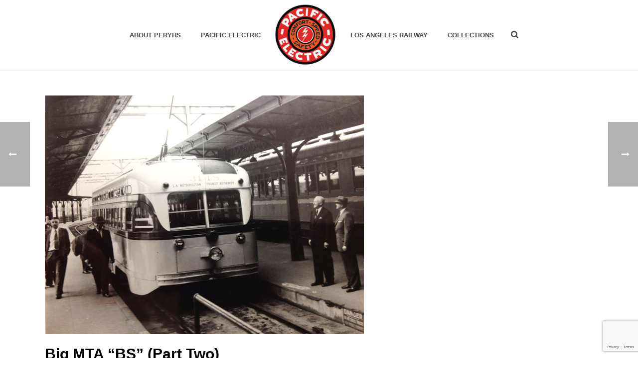

--- FILE ---
content_type: text/html; charset=UTF-8
request_url: https://www.pacificelectric.org/pacific-electric/pe-headquarters/big-mta-bs-part-two/
body_size: 29082
content:
<!DOCTYPE html>
<html lang="en-US" >
<head>
		<meta charset="UTF-8" /><meta name="viewport" content="width=device-width, initial-scale=1.0, minimum-scale=1.0, maximum-scale=1.0, user-scalable=0" /><meta http-equiv="X-UA-Compatible" content="IE=edge,chrome=1" /><meta name="format-detection" content="telephone=no"><script type="text/javascript">var ajaxurl = "https://www.pacificelectric.org/wp-admin/admin-ajax.php";</script><meta name='robots' content='index, follow, max-image-preview:large, max-snippet:-1, max-video-preview:-1' />

		<style id="critical-path-css" type="text/css">
			body,html{width:100%;height:100%;margin:0;padding:0}.page-preloader{top:0;left:0;z-index:999;position:fixed;height:100%;width:100%;text-align:center}.preloader-preview-area{-webkit-animation-delay:-.2s;animation-delay:-.2s;top:50%;-webkit-transform:translateY(100%);-ms-transform:translateY(100%);transform:translateY(100%);margin-top:10px;max-height:calc(50% - 20px);opacity:1;width:100%;text-align:center;position:absolute}.preloader-logo{max-width:90%;top:50%;-webkit-transform:translateY(-100%);-ms-transform:translateY(-100%);transform:translateY(-100%);margin:-10px auto 0 auto;max-height:calc(50% - 20px);opacity:1;position:relative}.ball-pulse>div{width:15px;height:15px;border-radius:100%;margin:2px;-webkit-animation-fill-mode:both;animation-fill-mode:both;display:inline-block;-webkit-animation:ball-pulse .75s infinite cubic-bezier(.2,.68,.18,1.08);animation:ball-pulse .75s infinite cubic-bezier(.2,.68,.18,1.08)}.ball-pulse>div:nth-child(1){-webkit-animation-delay:-.36s;animation-delay:-.36s}.ball-pulse>div:nth-child(2){-webkit-animation-delay:-.24s;animation-delay:-.24s}.ball-pulse>div:nth-child(3){-webkit-animation-delay:-.12s;animation-delay:-.12s}@-webkit-keyframes ball-pulse{0%{-webkit-transform:scale(1);transform:scale(1);opacity:1}45%{-webkit-transform:scale(.1);transform:scale(.1);opacity:.7}80%{-webkit-transform:scale(1);transform:scale(1);opacity:1}}@keyframes ball-pulse{0%{-webkit-transform:scale(1);transform:scale(1);opacity:1}45%{-webkit-transform:scale(.1);transform:scale(.1);opacity:.7}80%{-webkit-transform:scale(1);transform:scale(1);opacity:1}}.ball-clip-rotate-pulse{position:relative;-webkit-transform:translateY(-15px) translateX(-10px);-ms-transform:translateY(-15px) translateX(-10px);transform:translateY(-15px) translateX(-10px);display:inline-block}.ball-clip-rotate-pulse>div{-webkit-animation-fill-mode:both;animation-fill-mode:both;position:absolute;top:0;left:0;border-radius:100%}.ball-clip-rotate-pulse>div:first-child{height:36px;width:36px;top:7px;left:-7px;-webkit-animation:ball-clip-rotate-pulse-scale 1s 0s cubic-bezier(.09,.57,.49,.9) infinite;animation:ball-clip-rotate-pulse-scale 1s 0s cubic-bezier(.09,.57,.49,.9) infinite}.ball-clip-rotate-pulse>div:last-child{position:absolute;width:50px;height:50px;left:-16px;top:-2px;background:0 0;border:2px solid;-webkit-animation:ball-clip-rotate-pulse-rotate 1s 0s cubic-bezier(.09,.57,.49,.9) infinite;animation:ball-clip-rotate-pulse-rotate 1s 0s cubic-bezier(.09,.57,.49,.9) infinite;-webkit-animation-duration:1s;animation-duration:1s}@-webkit-keyframes ball-clip-rotate-pulse-rotate{0%{-webkit-transform:rotate(0) scale(1);transform:rotate(0) scale(1)}50%{-webkit-transform:rotate(180deg) scale(.6);transform:rotate(180deg) scale(.6)}100%{-webkit-transform:rotate(360deg) scale(1);transform:rotate(360deg) scale(1)}}@keyframes ball-clip-rotate-pulse-rotate{0%{-webkit-transform:rotate(0) scale(1);transform:rotate(0) scale(1)}50%{-webkit-transform:rotate(180deg) scale(.6);transform:rotate(180deg) scale(.6)}100%{-webkit-transform:rotate(360deg) scale(1);transform:rotate(360deg) scale(1)}}@-webkit-keyframes ball-clip-rotate-pulse-scale{30%{-webkit-transform:scale(.3);transform:scale(.3)}100%{-webkit-transform:scale(1);transform:scale(1)}}@keyframes ball-clip-rotate-pulse-scale{30%{-webkit-transform:scale(.3);transform:scale(.3)}100%{-webkit-transform:scale(1);transform:scale(1)}}@-webkit-keyframes square-spin{25%{-webkit-transform:perspective(100px) rotateX(180deg) rotateY(0);transform:perspective(100px) rotateX(180deg) rotateY(0)}50%{-webkit-transform:perspective(100px) rotateX(180deg) rotateY(180deg);transform:perspective(100px) rotateX(180deg) rotateY(180deg)}75%{-webkit-transform:perspective(100px) rotateX(0) rotateY(180deg);transform:perspective(100px) rotateX(0) rotateY(180deg)}100%{-webkit-transform:perspective(100px) rotateX(0) rotateY(0);transform:perspective(100px) rotateX(0) rotateY(0)}}@keyframes square-spin{25%{-webkit-transform:perspective(100px) rotateX(180deg) rotateY(0);transform:perspective(100px) rotateX(180deg) rotateY(0)}50%{-webkit-transform:perspective(100px) rotateX(180deg) rotateY(180deg);transform:perspective(100px) rotateX(180deg) rotateY(180deg)}75%{-webkit-transform:perspective(100px) rotateX(0) rotateY(180deg);transform:perspective(100px) rotateX(0) rotateY(180deg)}100%{-webkit-transform:perspective(100px) rotateX(0) rotateY(0);transform:perspective(100px) rotateX(0) rotateY(0)}}.square-spin{display:inline-block}.square-spin>div{-webkit-animation-fill-mode:both;animation-fill-mode:both;width:50px;height:50px;-webkit-animation:square-spin 3s 0s cubic-bezier(.09,.57,.49,.9) infinite;animation:square-spin 3s 0s cubic-bezier(.09,.57,.49,.9) infinite}.cube-transition{position:relative;-webkit-transform:translate(-25px,-25px);-ms-transform:translate(-25px,-25px);transform:translate(-25px,-25px);display:inline-block}.cube-transition>div{-webkit-animation-fill-mode:both;animation-fill-mode:both;width:15px;height:15px;position:absolute;top:-5px;left:-5px;-webkit-animation:cube-transition 1.6s 0s infinite ease-in-out;animation:cube-transition 1.6s 0s infinite ease-in-out}.cube-transition>div:last-child{-webkit-animation-delay:-.8s;animation-delay:-.8s}@-webkit-keyframes cube-transition{25%{-webkit-transform:translateX(50px) scale(.5) rotate(-90deg);transform:translateX(50px) scale(.5) rotate(-90deg)}50%{-webkit-transform:translate(50px,50px) rotate(-180deg);transform:translate(50px,50px) rotate(-180deg)}75%{-webkit-transform:translateY(50px) scale(.5) rotate(-270deg);transform:translateY(50px) scale(.5) rotate(-270deg)}100%{-webkit-transform:rotate(-360deg);transform:rotate(-360deg)}}@keyframes cube-transition{25%{-webkit-transform:translateX(50px) scale(.5) rotate(-90deg);transform:translateX(50px) scale(.5) rotate(-90deg)}50%{-webkit-transform:translate(50px,50px) rotate(-180deg);transform:translate(50px,50px) rotate(-180deg)}75%{-webkit-transform:translateY(50px) scale(.5) rotate(-270deg);transform:translateY(50px) scale(.5) rotate(-270deg)}100%{-webkit-transform:rotate(-360deg);transform:rotate(-360deg)}}.ball-scale>div{border-radius:100%;margin:2px;-webkit-animation-fill-mode:both;animation-fill-mode:both;display:inline-block;height:60px;width:60px;-webkit-animation:ball-scale 1s 0s ease-in-out infinite;animation:ball-scale 1s 0s ease-in-out infinite}@-webkit-keyframes ball-scale{0%{-webkit-transform:scale(0);transform:scale(0)}100%{-webkit-transform:scale(1);transform:scale(1);opacity:0}}@keyframes ball-scale{0%{-webkit-transform:scale(0);transform:scale(0)}100%{-webkit-transform:scale(1);transform:scale(1);opacity:0}}.line-scale>div{-webkit-animation-fill-mode:both;animation-fill-mode:both;display:inline-block;width:5px;height:50px;border-radius:2px;margin:2px}.line-scale>div:nth-child(1){-webkit-animation:line-scale 1s -.5s infinite cubic-bezier(.2,.68,.18,1.08);animation:line-scale 1s -.5s infinite cubic-bezier(.2,.68,.18,1.08)}.line-scale>div:nth-child(2){-webkit-animation:line-scale 1s -.4s infinite cubic-bezier(.2,.68,.18,1.08);animation:line-scale 1s -.4s infinite cubic-bezier(.2,.68,.18,1.08)}.line-scale>div:nth-child(3){-webkit-animation:line-scale 1s -.3s infinite cubic-bezier(.2,.68,.18,1.08);animation:line-scale 1s -.3s infinite cubic-bezier(.2,.68,.18,1.08)}.line-scale>div:nth-child(4){-webkit-animation:line-scale 1s -.2s infinite cubic-bezier(.2,.68,.18,1.08);animation:line-scale 1s -.2s infinite cubic-bezier(.2,.68,.18,1.08)}.line-scale>div:nth-child(5){-webkit-animation:line-scale 1s -.1s infinite cubic-bezier(.2,.68,.18,1.08);animation:line-scale 1s -.1s infinite cubic-bezier(.2,.68,.18,1.08)}@-webkit-keyframes line-scale{0%{-webkit-transform:scaley(1);transform:scaley(1)}50%{-webkit-transform:scaley(.4);transform:scaley(.4)}100%{-webkit-transform:scaley(1);transform:scaley(1)}}@keyframes line-scale{0%{-webkit-transform:scaley(1);transform:scaley(1)}50%{-webkit-transform:scaley(.4);transform:scaley(.4)}100%{-webkit-transform:scaley(1);transform:scaley(1)}}.ball-scale-multiple{position:relative;-webkit-transform:translateY(30px);-ms-transform:translateY(30px);transform:translateY(30px);display:inline-block}.ball-scale-multiple>div{border-radius:100%;-webkit-animation-fill-mode:both;animation-fill-mode:both;margin:2px;position:absolute;left:-30px;top:0;opacity:0;margin:0;width:50px;height:50px;-webkit-animation:ball-scale-multiple 1s 0s linear infinite;animation:ball-scale-multiple 1s 0s linear infinite}.ball-scale-multiple>div:nth-child(2){-webkit-animation-delay:-.2s;animation-delay:-.2s}.ball-scale-multiple>div:nth-child(3){-webkit-animation-delay:-.2s;animation-delay:-.2s}@-webkit-keyframes ball-scale-multiple{0%{-webkit-transform:scale(0);transform:scale(0);opacity:0}5%{opacity:1}100%{-webkit-transform:scale(1);transform:scale(1);opacity:0}}@keyframes ball-scale-multiple{0%{-webkit-transform:scale(0);transform:scale(0);opacity:0}5%{opacity:1}100%{-webkit-transform:scale(1);transform:scale(1);opacity:0}}.ball-pulse-sync{display:inline-block}.ball-pulse-sync>div{width:15px;height:15px;border-radius:100%;margin:2px;-webkit-animation-fill-mode:both;animation-fill-mode:both;display:inline-block}.ball-pulse-sync>div:nth-child(1){-webkit-animation:ball-pulse-sync .6s -.21s infinite ease-in-out;animation:ball-pulse-sync .6s -.21s infinite ease-in-out}.ball-pulse-sync>div:nth-child(2){-webkit-animation:ball-pulse-sync .6s -.14s infinite ease-in-out;animation:ball-pulse-sync .6s -.14s infinite ease-in-out}.ball-pulse-sync>div:nth-child(3){-webkit-animation:ball-pulse-sync .6s -70ms infinite ease-in-out;animation:ball-pulse-sync .6s -70ms infinite ease-in-out}@-webkit-keyframes ball-pulse-sync{33%{-webkit-transform:translateY(10px);transform:translateY(10px)}66%{-webkit-transform:translateY(-10px);transform:translateY(-10px)}100%{-webkit-transform:translateY(0);transform:translateY(0)}}@keyframes ball-pulse-sync{33%{-webkit-transform:translateY(10px);transform:translateY(10px)}66%{-webkit-transform:translateY(-10px);transform:translateY(-10px)}100%{-webkit-transform:translateY(0);transform:translateY(0)}}.transparent-circle{display:inline-block;border-top:.5em solid rgba(255,255,255,.2);border-right:.5em solid rgba(255,255,255,.2);border-bottom:.5em solid rgba(255,255,255,.2);border-left:.5em solid #fff;-webkit-transform:translateZ(0);transform:translateZ(0);-webkit-animation:transparent-circle 1.1s infinite linear;animation:transparent-circle 1.1s infinite linear;width:50px;height:50px;border-radius:50%}.transparent-circle:after{border-radius:50%;width:10em;height:10em}@-webkit-keyframes transparent-circle{0%{-webkit-transform:rotate(0);transform:rotate(0)}100%{-webkit-transform:rotate(360deg);transform:rotate(360deg)}}@keyframes transparent-circle{0%{-webkit-transform:rotate(0);transform:rotate(0)}100%{-webkit-transform:rotate(360deg);transform:rotate(360deg)}}.ball-spin-fade-loader{position:relative;top:-10px;left:-10px;display:inline-block}.ball-spin-fade-loader>div{width:15px;height:15px;border-radius:100%;margin:2px;-webkit-animation-fill-mode:both;animation-fill-mode:both;position:absolute;-webkit-animation:ball-spin-fade-loader 1s infinite linear;animation:ball-spin-fade-loader 1s infinite linear}.ball-spin-fade-loader>div:nth-child(1){top:25px;left:0;animation-delay:-.84s;-webkit-animation-delay:-.84s}.ball-spin-fade-loader>div:nth-child(2){top:17.05px;left:17.05px;animation-delay:-.72s;-webkit-animation-delay:-.72s}.ball-spin-fade-loader>div:nth-child(3){top:0;left:25px;animation-delay:-.6s;-webkit-animation-delay:-.6s}.ball-spin-fade-loader>div:nth-child(4){top:-17.05px;left:17.05px;animation-delay:-.48s;-webkit-animation-delay:-.48s}.ball-spin-fade-loader>div:nth-child(5){top:-25px;left:0;animation-delay:-.36s;-webkit-animation-delay:-.36s}.ball-spin-fade-loader>div:nth-child(6){top:-17.05px;left:-17.05px;animation-delay:-.24s;-webkit-animation-delay:-.24s}.ball-spin-fade-loader>div:nth-child(7){top:0;left:-25px;animation-delay:-.12s;-webkit-animation-delay:-.12s}.ball-spin-fade-loader>div:nth-child(8){top:17.05px;left:-17.05px;animation-delay:0s;-webkit-animation-delay:0s}@-webkit-keyframes ball-spin-fade-loader{50%{opacity:.3;-webkit-transform:scale(.4);transform:scale(.4)}100%{opacity:1;-webkit-transform:scale(1);transform:scale(1)}}@keyframes ball-spin-fade-loader{50%{opacity:.3;-webkit-transform:scale(.4);transform:scale(.4)}100%{opacity:1;-webkit-transform:scale(1);transform:scale(1)}}		</style>

		
	<title>Big MTA &quot;BS&quot; (Part Two) - Pacific Electric Railway Historical Society</title>
	<link rel="canonical" href="https://www.pacificelectric.org/pacific-electric/pe-headquarters/big-mta-bs-part-two/" />
	<meta property="og:locale" content="en_US" />
	<meta property="og:type" content="article" />
	<meta property="og:title" content="Big MTA &quot;BS&quot; (Part Two) - Pacific Electric Railway Historical Society" />
	<meta property="og:description" content="By Ralph Cantos LAMTA PCC #3148 prepares to depart 6th &amp; Main Street elevated station for a southbound trip to Long Beach. Except for the very first northbound test run from Long Beach to LA in the &#8220;forward position,&#8221; all the northbound trips were made in the &#8220;reverse position.&#8221; At 9th &amp; Hooper on that [&hellip;]" />
	<meta property="og:url" content="https://www.pacificelectric.org/pacific-electric/pe-headquarters/big-mta-bs-part-two/" />
	<meta property="og:site_name" content="Pacific Electric Railway Historical Society" />
	<meta property="article:publisher" content="https://www.facebook.com/pacificelectric" />
	<meta property="article:published_time" content="2016-05-30T15:41:33+00:00" />
	<meta property="article:modified_time" content="2018-05-28T15:15:34+00:00" />
	<meta property="og:image" content="https://www.pacificelectric.org/wp-content/uploads/2016/05/RC-LAMTA-3148-at-6th-Main-Feb.-1960.jpg" />
	<meta property="og:image:width" content="640" />
	<meta property="og:image:height" content="480" />
	<meta property="og:image:type" content="image/jpeg" />
	<meta name="author" content="Pacific Electric" />
	<meta name="twitter:card" content="summary_large_image" />
	<meta name="twitter:label1" content="Written by" />
	<meta name="twitter:data1" content="Pacific Electric" />
	<meta name="twitter:label2" content="Est. reading time" />
	<meta name="twitter:data2" content="2 minutes" />
	<script type="application/ld+json" class="yoast-schema-graph">{"@context":"https://schema.org","@graph":[{"@type":"Article","@id":"https://www.pacificelectric.org/pacific-electric/pe-headquarters/big-mta-bs-part-two/#article","isPartOf":{"@id":"https://www.pacificelectric.org/pacific-electric/pe-headquarters/big-mta-bs-part-two/"},"author":{"name":"Pacific Electric","@id":"https://www.pacificelectric.org/#/schema/person/f4170b9da22bdb2576084830769b33c0"},"headline":"Big MTA &#8220;BS&#8221; (Part Two)","datePublished":"2016-05-30T15:41:33+00:00","dateModified":"2018-05-28T15:15:34+00:00","mainEntityOfPage":{"@id":"https://www.pacificelectric.org/pacific-electric/pe-headquarters/big-mta-bs-part-two/"},"wordCount":443,"commentCount":4,"image":{"@id":"https://www.pacificelectric.org/pacific-electric/pe-headquarters/big-mta-bs-part-two/#primaryimage"},"thumbnailUrl":"https://www.pacificelectric.org/wp-content/uploads/2016/05/RC-LAMTA-3148-at-6th-Main-Feb.-1960.jpg","articleSection":["Headquarters","Ralph Cantos Collection"],"inLanguage":"en-US","potentialAction":[{"@type":"CommentAction","name":"Comment","target":["https://www.pacificelectric.org/pacific-electric/pe-headquarters/big-mta-bs-part-two/#respond"]}]},{"@type":"WebPage","@id":"https://www.pacificelectric.org/pacific-electric/pe-headquarters/big-mta-bs-part-two/","url":"https://www.pacificelectric.org/pacific-electric/pe-headquarters/big-mta-bs-part-two/","name":"Big MTA \"BS\" (Part Two) - Pacific Electric Railway Historical Society","isPartOf":{"@id":"https://www.pacificelectric.org/#website"},"primaryImageOfPage":{"@id":"https://www.pacificelectric.org/pacific-electric/pe-headquarters/big-mta-bs-part-two/#primaryimage"},"image":{"@id":"https://www.pacificelectric.org/pacific-electric/pe-headquarters/big-mta-bs-part-two/#primaryimage"},"thumbnailUrl":"https://www.pacificelectric.org/wp-content/uploads/2016/05/RC-LAMTA-3148-at-6th-Main-Feb.-1960.jpg","datePublished":"2016-05-30T15:41:33+00:00","dateModified":"2018-05-28T15:15:34+00:00","author":{"@id":"https://www.pacificelectric.org/#/schema/person/f4170b9da22bdb2576084830769b33c0"},"inLanguage":"en-US","potentialAction":[{"@type":"ReadAction","target":["https://www.pacificelectric.org/pacific-electric/pe-headquarters/big-mta-bs-part-two/"]}]},{"@type":"ImageObject","inLanguage":"en-US","@id":"https://www.pacificelectric.org/pacific-electric/pe-headquarters/big-mta-bs-part-two/#primaryimage","url":"https://www.pacificelectric.org/wp-content/uploads/2016/05/RC-LAMTA-3148-at-6th-Main-Feb.-1960.jpg","contentUrl":"https://www.pacificelectric.org/wp-content/uploads/2016/05/RC-LAMTA-3148-at-6th-Main-Feb.-1960.jpg","width":640,"height":480,"caption":"Ralph Cantos Collection"},{"@type":"WebSite","@id":"https://www.pacificelectric.org/#website","url":"https://www.pacificelectric.org/","name":"Pacific Electric Railway Historical Society","description":"","potentialAction":[{"@type":"SearchAction","target":{"@type":"EntryPoint","urlTemplate":"https://www.pacificelectric.org/?s={search_term_string}"},"query-input":{"@type":"PropertyValueSpecification","valueRequired":true,"valueName":"search_term_string"}}],"inLanguage":"en-US"},{"@type":"Person","@id":"https://www.pacificelectric.org/#/schema/person/f4170b9da22bdb2576084830769b33c0","name":"Pacific Electric","image":{"@type":"ImageObject","inLanguage":"en-US","@id":"https://www.pacificelectric.org/#/schema/person/image/","url":"https://secure.gravatar.com/avatar/d5a6222701123b1a81e8dfaec39cdb53058408b900cd064ef8523b3802b79468?s=96&d=mm&r=g","contentUrl":"https://secure.gravatar.com/avatar/d5a6222701123b1a81e8dfaec39cdb53058408b900cd064ef8523b3802b79468?s=96&d=mm&r=g","caption":"Pacific Electric"},"url":"https://www.pacificelectric.org/author/admin/"}]}</script>


<link rel="alternate" type="application/rss+xml" title="Pacific Electric Railway Historical Society &raquo; Feed" href="https://www.pacificelectric.org/feed/" />
<link rel="alternate" type="application/rss+xml" title="Pacific Electric Railway Historical Society &raquo; Comments Feed" href="https://www.pacificelectric.org/comments/feed/" />

<link rel="shortcut icon" href="https://www.pacificelectric.org/wp-content/uploads/2018/05/peryhs-logo-350.png"  />
<link rel="alternate" type="application/rss+xml" title="Pacific Electric Railway Historical Society &raquo; Big MTA &#8220;BS&#8221; (Part Two) Comments Feed" href="https://www.pacificelectric.org/pacific-electric/pe-headquarters/big-mta-bs-part-two/feed/" />
<script type="text/javascript">window.abb = {};php = {};window.PHP = {};PHP.ajax = "https://www.pacificelectric.org/wp-admin/admin-ajax.php";PHP.wp_p_id = "12879";var mk_header_parallax, mk_banner_parallax, mk_page_parallax, mk_footer_parallax, mk_body_parallax;var mk_images_dir = "https://www.pacificelectric.org/wp-content/themes/jupiter/assets/images",mk_theme_js_path = "https://www.pacificelectric.org/wp-content/themes/jupiter/assets/js",mk_theme_dir = "https://www.pacificelectric.org/wp-content/themes/jupiter",mk_captcha_placeholder = "Enter Captcha",mk_captcha_invalid_txt = "Invalid. Try again.",mk_captcha_correct_txt = "Captcha correct.",mk_responsive_nav_width = 1140,mk_vertical_header_back = "Back",mk_vertical_header_anim = "1",mk_check_rtl = true,mk_grid_width = 1140,mk_ajax_search_option = "fullscreen_search",mk_preloader_bg_color = "#fff",mk_accent_color = "#dd3333",mk_go_to_top =  "true",mk_smooth_scroll =  "true",mk_show_background_video =  "true",mk_preloader_bar_color = "#dd3333",mk_preloader_logo = "https://www.pacificelectric.org/wp-content/uploads/2018/05/peryhs-logo-preloader.png";var mk_header_parallax = false,mk_banner_parallax = false,mk_footer_parallax = false,mk_body_parallax = false,mk_no_more_posts = "No More Posts",mk_typekit_id   = "",mk_google_fonts = [],mk_global_lazyload = true;</script><link rel="alternate" title="oEmbed (JSON)" type="application/json+oembed" href="https://www.pacificelectric.org/wp-json/oembed/1.0/embed?url=https%3A%2F%2Fwww.pacificelectric.org%2Fpacific-electric%2Fpe-headquarters%2Fbig-mta-bs-part-two%2F" />
<link rel="alternate" title="oEmbed (XML)" type="text/xml+oembed" href="https://www.pacificelectric.org/wp-json/oembed/1.0/embed?url=https%3A%2F%2Fwww.pacificelectric.org%2Fpacific-electric%2Fpe-headquarters%2Fbig-mta-bs-part-two%2F&#038;format=xml" />
		<!-- This site uses the Google Analytics by MonsterInsights plugin v9.11.1 - Using Analytics tracking - https://www.monsterinsights.com/ -->
							<script src="//www.googletagmanager.com/gtag/js?id=G-T6NVSJ8F2N"  data-cfasync="false" data-wpfc-render="false" type="text/javascript" async></script>
			<script data-cfasync="false" data-wpfc-render="false" type="text/javascript">
				var mi_version = '9.11.1';
				var mi_track_user = true;
				var mi_no_track_reason = '';
								var MonsterInsightsDefaultLocations = {"page_location":"https:\/\/www.pacificelectric.org\/pacific-electric\/pe-headquarters\/big-mta-bs-part-two\/"};
								if ( typeof MonsterInsightsPrivacyGuardFilter === 'function' ) {
					var MonsterInsightsLocations = (typeof MonsterInsightsExcludeQuery === 'object') ? MonsterInsightsPrivacyGuardFilter( MonsterInsightsExcludeQuery ) : MonsterInsightsPrivacyGuardFilter( MonsterInsightsDefaultLocations );
				} else {
					var MonsterInsightsLocations = (typeof MonsterInsightsExcludeQuery === 'object') ? MonsterInsightsExcludeQuery : MonsterInsightsDefaultLocations;
				}

								var disableStrs = [
										'ga-disable-G-T6NVSJ8F2N',
									];

				/* Function to detect opted out users */
				function __gtagTrackerIsOptedOut() {
					for (var index = 0; index < disableStrs.length; index++) {
						if (document.cookie.indexOf(disableStrs[index] + '=true') > -1) {
							return true;
						}
					}

					return false;
				}

				/* Disable tracking if the opt-out cookie exists. */
				if (__gtagTrackerIsOptedOut()) {
					for (var index = 0; index < disableStrs.length; index++) {
						window[disableStrs[index]] = true;
					}
				}

				/* Opt-out function */
				function __gtagTrackerOptout() {
					for (var index = 0; index < disableStrs.length; index++) {
						document.cookie = disableStrs[index] + '=true; expires=Thu, 31 Dec 2099 23:59:59 UTC; path=/';
						window[disableStrs[index]] = true;
					}
				}

				if ('undefined' === typeof gaOptout) {
					function gaOptout() {
						__gtagTrackerOptout();
					}
				}
								window.dataLayer = window.dataLayer || [];

				window.MonsterInsightsDualTracker = {
					helpers: {},
					trackers: {},
				};
				if (mi_track_user) {
					function __gtagDataLayer() {
						dataLayer.push(arguments);
					}

					function __gtagTracker(type, name, parameters) {
						if (!parameters) {
							parameters = {};
						}

						if (parameters.send_to) {
							__gtagDataLayer.apply(null, arguments);
							return;
						}

						if (type === 'event') {
														parameters.send_to = monsterinsights_frontend.v4_id;
							var hookName = name;
							if (typeof parameters['event_category'] !== 'undefined') {
								hookName = parameters['event_category'] + ':' + name;
							}

							if (typeof MonsterInsightsDualTracker.trackers[hookName] !== 'undefined') {
								MonsterInsightsDualTracker.trackers[hookName](parameters);
							} else {
								__gtagDataLayer('event', name, parameters);
							}
							
						} else {
							__gtagDataLayer.apply(null, arguments);
						}
					}

					__gtagTracker('js', new Date());
					__gtagTracker('set', {
						'developer_id.dZGIzZG': true,
											});
					if ( MonsterInsightsLocations.page_location ) {
						__gtagTracker('set', MonsterInsightsLocations);
					}
										__gtagTracker('config', 'G-T6NVSJ8F2N', {"forceSSL":"true"} );
										window.gtag = __gtagTracker;										(function () {
						/* https://developers.google.com/analytics/devguides/collection/analyticsjs/ */
						/* ga and __gaTracker compatibility shim. */
						var noopfn = function () {
							return null;
						};
						var newtracker = function () {
							return new Tracker();
						};
						var Tracker = function () {
							return null;
						};
						var p = Tracker.prototype;
						p.get = noopfn;
						p.set = noopfn;
						p.send = function () {
							var args = Array.prototype.slice.call(arguments);
							args.unshift('send');
							__gaTracker.apply(null, args);
						};
						var __gaTracker = function () {
							var len = arguments.length;
							if (len === 0) {
								return;
							}
							var f = arguments[len - 1];
							if (typeof f !== 'object' || f === null || typeof f.hitCallback !== 'function') {
								if ('send' === arguments[0]) {
									var hitConverted, hitObject = false, action;
									if ('event' === arguments[1]) {
										if ('undefined' !== typeof arguments[3]) {
											hitObject = {
												'eventAction': arguments[3],
												'eventCategory': arguments[2],
												'eventLabel': arguments[4],
												'value': arguments[5] ? arguments[5] : 1,
											}
										}
									}
									if ('pageview' === arguments[1]) {
										if ('undefined' !== typeof arguments[2]) {
											hitObject = {
												'eventAction': 'page_view',
												'page_path': arguments[2],
											}
										}
									}
									if (typeof arguments[2] === 'object') {
										hitObject = arguments[2];
									}
									if (typeof arguments[5] === 'object') {
										Object.assign(hitObject, arguments[5]);
									}
									if ('undefined' !== typeof arguments[1].hitType) {
										hitObject = arguments[1];
										if ('pageview' === hitObject.hitType) {
											hitObject.eventAction = 'page_view';
										}
									}
									if (hitObject) {
										action = 'timing' === arguments[1].hitType ? 'timing_complete' : hitObject.eventAction;
										hitConverted = mapArgs(hitObject);
										__gtagTracker('event', action, hitConverted);
									}
								}
								return;
							}

							function mapArgs(args) {
								var arg, hit = {};
								var gaMap = {
									'eventCategory': 'event_category',
									'eventAction': 'event_action',
									'eventLabel': 'event_label',
									'eventValue': 'event_value',
									'nonInteraction': 'non_interaction',
									'timingCategory': 'event_category',
									'timingVar': 'name',
									'timingValue': 'value',
									'timingLabel': 'event_label',
									'page': 'page_path',
									'location': 'page_location',
									'title': 'page_title',
									'referrer' : 'page_referrer',
								};
								for (arg in args) {
																		if (!(!args.hasOwnProperty(arg) || !gaMap.hasOwnProperty(arg))) {
										hit[gaMap[arg]] = args[arg];
									} else {
										hit[arg] = args[arg];
									}
								}
								return hit;
							}

							try {
								f.hitCallback();
							} catch (ex) {
							}
						};
						__gaTracker.create = newtracker;
						__gaTracker.getByName = newtracker;
						__gaTracker.getAll = function () {
							return [];
						};
						__gaTracker.remove = noopfn;
						__gaTracker.loaded = true;
						window['__gaTracker'] = __gaTracker;
					})();
									} else {
										console.log("");
					(function () {
						function __gtagTracker() {
							return null;
						}

						window['__gtagTracker'] = __gtagTracker;
						window['gtag'] = __gtagTracker;
					})();
									}
			</script>
							<!-- / Google Analytics by MonsterInsights -->
		<style id='wp-img-auto-sizes-contain-inline-css' type='text/css'>
img:is([sizes=auto i],[sizes^="auto," i]){contain-intrinsic-size:3000px 1500px}
/*# sourceURL=wp-img-auto-sizes-contain-inline-css */
</style>
<style id='wp-block-library-inline-css' type='text/css'>
:root{--wp-block-synced-color:#7a00df;--wp-block-synced-color--rgb:122,0,223;--wp-bound-block-color:var(--wp-block-synced-color);--wp-editor-canvas-background:#ddd;--wp-admin-theme-color:#007cba;--wp-admin-theme-color--rgb:0,124,186;--wp-admin-theme-color-darker-10:#006ba1;--wp-admin-theme-color-darker-10--rgb:0,107,160.5;--wp-admin-theme-color-darker-20:#005a87;--wp-admin-theme-color-darker-20--rgb:0,90,135;--wp-admin-border-width-focus:2px}@media (min-resolution:192dpi){:root{--wp-admin-border-width-focus:1.5px}}.wp-element-button{cursor:pointer}:root .has-very-light-gray-background-color{background-color:#eee}:root .has-very-dark-gray-background-color{background-color:#313131}:root .has-very-light-gray-color{color:#eee}:root .has-very-dark-gray-color{color:#313131}:root .has-vivid-green-cyan-to-vivid-cyan-blue-gradient-background{background:linear-gradient(135deg,#00d084,#0693e3)}:root .has-purple-crush-gradient-background{background:linear-gradient(135deg,#34e2e4,#4721fb 50%,#ab1dfe)}:root .has-hazy-dawn-gradient-background{background:linear-gradient(135deg,#faaca8,#dad0ec)}:root .has-subdued-olive-gradient-background{background:linear-gradient(135deg,#fafae1,#67a671)}:root .has-atomic-cream-gradient-background{background:linear-gradient(135deg,#fdd79a,#004a59)}:root .has-nightshade-gradient-background{background:linear-gradient(135deg,#330968,#31cdcf)}:root .has-midnight-gradient-background{background:linear-gradient(135deg,#020381,#2874fc)}:root{--wp--preset--font-size--normal:16px;--wp--preset--font-size--huge:42px}.has-regular-font-size{font-size:1em}.has-larger-font-size{font-size:2.625em}.has-normal-font-size{font-size:var(--wp--preset--font-size--normal)}.has-huge-font-size{font-size:var(--wp--preset--font-size--huge)}.has-text-align-center{text-align:center}.has-text-align-left{text-align:left}.has-text-align-right{text-align:right}.has-fit-text{white-space:nowrap!important}#end-resizable-editor-section{display:none}.aligncenter{clear:both}.items-justified-left{justify-content:flex-start}.items-justified-center{justify-content:center}.items-justified-right{justify-content:flex-end}.items-justified-space-between{justify-content:space-between}.screen-reader-text{border:0;clip-path:inset(50%);height:1px;margin:-1px;overflow:hidden;padding:0;position:absolute;width:1px;word-wrap:normal!important}.screen-reader-text:focus{background-color:#ddd;clip-path:none;color:#444;display:block;font-size:1em;height:auto;left:5px;line-height:normal;padding:15px 23px 14px;text-decoration:none;top:5px;width:auto;z-index:100000}html :where(.has-border-color){border-style:solid}html :where([style*=border-top-color]){border-top-style:solid}html :where([style*=border-right-color]){border-right-style:solid}html :where([style*=border-bottom-color]){border-bottom-style:solid}html :where([style*=border-left-color]){border-left-style:solid}html :where([style*=border-width]){border-style:solid}html :where([style*=border-top-width]){border-top-style:solid}html :where([style*=border-right-width]){border-right-style:solid}html :where([style*=border-bottom-width]){border-bottom-style:solid}html :where([style*=border-left-width]){border-left-style:solid}html :where(img[class*=wp-image-]){height:auto;max-width:100%}:where(figure){margin:0 0 1em}html :where(.is-position-sticky){--wp-admin--admin-bar--position-offset:var(--wp-admin--admin-bar--height,0px)}@media screen and (max-width:600px){html :where(.is-position-sticky){--wp-admin--admin-bar--position-offset:0px}}

/*# sourceURL=wp-block-library-inline-css */
</style><style id='global-styles-inline-css' type='text/css'>
:root{--wp--preset--aspect-ratio--square: 1;--wp--preset--aspect-ratio--4-3: 4/3;--wp--preset--aspect-ratio--3-4: 3/4;--wp--preset--aspect-ratio--3-2: 3/2;--wp--preset--aspect-ratio--2-3: 2/3;--wp--preset--aspect-ratio--16-9: 16/9;--wp--preset--aspect-ratio--9-16: 9/16;--wp--preset--color--black: #000000;--wp--preset--color--cyan-bluish-gray: #abb8c3;--wp--preset--color--white: #ffffff;--wp--preset--color--pale-pink: #f78da7;--wp--preset--color--vivid-red: #cf2e2e;--wp--preset--color--luminous-vivid-orange: #ff6900;--wp--preset--color--luminous-vivid-amber: #fcb900;--wp--preset--color--light-green-cyan: #7bdcb5;--wp--preset--color--vivid-green-cyan: #00d084;--wp--preset--color--pale-cyan-blue: #8ed1fc;--wp--preset--color--vivid-cyan-blue: #0693e3;--wp--preset--color--vivid-purple: #9b51e0;--wp--preset--gradient--vivid-cyan-blue-to-vivid-purple: linear-gradient(135deg,rgb(6,147,227) 0%,rgb(155,81,224) 100%);--wp--preset--gradient--light-green-cyan-to-vivid-green-cyan: linear-gradient(135deg,rgb(122,220,180) 0%,rgb(0,208,130) 100%);--wp--preset--gradient--luminous-vivid-amber-to-luminous-vivid-orange: linear-gradient(135deg,rgb(252,185,0) 0%,rgb(255,105,0) 100%);--wp--preset--gradient--luminous-vivid-orange-to-vivid-red: linear-gradient(135deg,rgb(255,105,0) 0%,rgb(207,46,46) 100%);--wp--preset--gradient--very-light-gray-to-cyan-bluish-gray: linear-gradient(135deg,rgb(238,238,238) 0%,rgb(169,184,195) 100%);--wp--preset--gradient--cool-to-warm-spectrum: linear-gradient(135deg,rgb(74,234,220) 0%,rgb(151,120,209) 20%,rgb(207,42,186) 40%,rgb(238,44,130) 60%,rgb(251,105,98) 80%,rgb(254,248,76) 100%);--wp--preset--gradient--blush-light-purple: linear-gradient(135deg,rgb(255,206,236) 0%,rgb(152,150,240) 100%);--wp--preset--gradient--blush-bordeaux: linear-gradient(135deg,rgb(254,205,165) 0%,rgb(254,45,45) 50%,rgb(107,0,62) 100%);--wp--preset--gradient--luminous-dusk: linear-gradient(135deg,rgb(255,203,112) 0%,rgb(199,81,192) 50%,rgb(65,88,208) 100%);--wp--preset--gradient--pale-ocean: linear-gradient(135deg,rgb(255,245,203) 0%,rgb(182,227,212) 50%,rgb(51,167,181) 100%);--wp--preset--gradient--electric-grass: linear-gradient(135deg,rgb(202,248,128) 0%,rgb(113,206,126) 100%);--wp--preset--gradient--midnight: linear-gradient(135deg,rgb(2,3,129) 0%,rgb(40,116,252) 100%);--wp--preset--font-size--small: 13px;--wp--preset--font-size--medium: 20px;--wp--preset--font-size--large: 36px;--wp--preset--font-size--x-large: 42px;--wp--preset--spacing--20: 0.44rem;--wp--preset--spacing--30: 0.67rem;--wp--preset--spacing--40: 1rem;--wp--preset--spacing--50: 1.5rem;--wp--preset--spacing--60: 2.25rem;--wp--preset--spacing--70: 3.38rem;--wp--preset--spacing--80: 5.06rem;--wp--preset--shadow--natural: 6px 6px 9px rgba(0, 0, 0, 0.2);--wp--preset--shadow--deep: 12px 12px 50px rgba(0, 0, 0, 0.4);--wp--preset--shadow--sharp: 6px 6px 0px rgba(0, 0, 0, 0.2);--wp--preset--shadow--outlined: 6px 6px 0px -3px rgb(255, 255, 255), 6px 6px rgb(0, 0, 0);--wp--preset--shadow--crisp: 6px 6px 0px rgb(0, 0, 0);}:where(.is-layout-flex){gap: 0.5em;}:where(.is-layout-grid){gap: 0.5em;}body .is-layout-flex{display: flex;}.is-layout-flex{flex-wrap: wrap;align-items: center;}.is-layout-flex > :is(*, div){margin: 0;}body .is-layout-grid{display: grid;}.is-layout-grid > :is(*, div){margin: 0;}:where(.wp-block-columns.is-layout-flex){gap: 2em;}:where(.wp-block-columns.is-layout-grid){gap: 2em;}:where(.wp-block-post-template.is-layout-flex){gap: 1.25em;}:where(.wp-block-post-template.is-layout-grid){gap: 1.25em;}.has-black-color{color: var(--wp--preset--color--black) !important;}.has-cyan-bluish-gray-color{color: var(--wp--preset--color--cyan-bluish-gray) !important;}.has-white-color{color: var(--wp--preset--color--white) !important;}.has-pale-pink-color{color: var(--wp--preset--color--pale-pink) !important;}.has-vivid-red-color{color: var(--wp--preset--color--vivid-red) !important;}.has-luminous-vivid-orange-color{color: var(--wp--preset--color--luminous-vivid-orange) !important;}.has-luminous-vivid-amber-color{color: var(--wp--preset--color--luminous-vivid-amber) !important;}.has-light-green-cyan-color{color: var(--wp--preset--color--light-green-cyan) !important;}.has-vivid-green-cyan-color{color: var(--wp--preset--color--vivid-green-cyan) !important;}.has-pale-cyan-blue-color{color: var(--wp--preset--color--pale-cyan-blue) !important;}.has-vivid-cyan-blue-color{color: var(--wp--preset--color--vivid-cyan-blue) !important;}.has-vivid-purple-color{color: var(--wp--preset--color--vivid-purple) !important;}.has-black-background-color{background-color: var(--wp--preset--color--black) !important;}.has-cyan-bluish-gray-background-color{background-color: var(--wp--preset--color--cyan-bluish-gray) !important;}.has-white-background-color{background-color: var(--wp--preset--color--white) !important;}.has-pale-pink-background-color{background-color: var(--wp--preset--color--pale-pink) !important;}.has-vivid-red-background-color{background-color: var(--wp--preset--color--vivid-red) !important;}.has-luminous-vivid-orange-background-color{background-color: var(--wp--preset--color--luminous-vivid-orange) !important;}.has-luminous-vivid-amber-background-color{background-color: var(--wp--preset--color--luminous-vivid-amber) !important;}.has-light-green-cyan-background-color{background-color: var(--wp--preset--color--light-green-cyan) !important;}.has-vivid-green-cyan-background-color{background-color: var(--wp--preset--color--vivid-green-cyan) !important;}.has-pale-cyan-blue-background-color{background-color: var(--wp--preset--color--pale-cyan-blue) !important;}.has-vivid-cyan-blue-background-color{background-color: var(--wp--preset--color--vivid-cyan-blue) !important;}.has-vivid-purple-background-color{background-color: var(--wp--preset--color--vivid-purple) !important;}.has-black-border-color{border-color: var(--wp--preset--color--black) !important;}.has-cyan-bluish-gray-border-color{border-color: var(--wp--preset--color--cyan-bluish-gray) !important;}.has-white-border-color{border-color: var(--wp--preset--color--white) !important;}.has-pale-pink-border-color{border-color: var(--wp--preset--color--pale-pink) !important;}.has-vivid-red-border-color{border-color: var(--wp--preset--color--vivid-red) !important;}.has-luminous-vivid-orange-border-color{border-color: var(--wp--preset--color--luminous-vivid-orange) !important;}.has-luminous-vivid-amber-border-color{border-color: var(--wp--preset--color--luminous-vivid-amber) !important;}.has-light-green-cyan-border-color{border-color: var(--wp--preset--color--light-green-cyan) !important;}.has-vivid-green-cyan-border-color{border-color: var(--wp--preset--color--vivid-green-cyan) !important;}.has-pale-cyan-blue-border-color{border-color: var(--wp--preset--color--pale-cyan-blue) !important;}.has-vivid-cyan-blue-border-color{border-color: var(--wp--preset--color--vivid-cyan-blue) !important;}.has-vivid-purple-border-color{border-color: var(--wp--preset--color--vivid-purple) !important;}.has-vivid-cyan-blue-to-vivid-purple-gradient-background{background: var(--wp--preset--gradient--vivid-cyan-blue-to-vivid-purple) !important;}.has-light-green-cyan-to-vivid-green-cyan-gradient-background{background: var(--wp--preset--gradient--light-green-cyan-to-vivid-green-cyan) !important;}.has-luminous-vivid-amber-to-luminous-vivid-orange-gradient-background{background: var(--wp--preset--gradient--luminous-vivid-amber-to-luminous-vivid-orange) !important;}.has-luminous-vivid-orange-to-vivid-red-gradient-background{background: var(--wp--preset--gradient--luminous-vivid-orange-to-vivid-red) !important;}.has-very-light-gray-to-cyan-bluish-gray-gradient-background{background: var(--wp--preset--gradient--very-light-gray-to-cyan-bluish-gray) !important;}.has-cool-to-warm-spectrum-gradient-background{background: var(--wp--preset--gradient--cool-to-warm-spectrum) !important;}.has-blush-light-purple-gradient-background{background: var(--wp--preset--gradient--blush-light-purple) !important;}.has-blush-bordeaux-gradient-background{background: var(--wp--preset--gradient--blush-bordeaux) !important;}.has-luminous-dusk-gradient-background{background: var(--wp--preset--gradient--luminous-dusk) !important;}.has-pale-ocean-gradient-background{background: var(--wp--preset--gradient--pale-ocean) !important;}.has-electric-grass-gradient-background{background: var(--wp--preset--gradient--electric-grass) !important;}.has-midnight-gradient-background{background: var(--wp--preset--gradient--midnight) !important;}.has-small-font-size{font-size: var(--wp--preset--font-size--small) !important;}.has-medium-font-size{font-size: var(--wp--preset--font-size--medium) !important;}.has-large-font-size{font-size: var(--wp--preset--font-size--large) !important;}.has-x-large-font-size{font-size: var(--wp--preset--font-size--x-large) !important;}
/*# sourceURL=global-styles-inline-css */
</style>

<style id='classic-theme-styles-inline-css' type='text/css'>
/*! This file is auto-generated */
.wp-block-button__link{color:#fff;background-color:#32373c;border-radius:9999px;box-shadow:none;text-decoration:none;padding:calc(.667em + 2px) calc(1.333em + 2px);font-size:1.125em}.wp-block-file__button{background:#32373c;color:#fff;text-decoration:none}
/*# sourceURL=/wp-includes/css/classic-themes.min.css */
</style>
<link rel='stylesheet' id='contact-form-7-css' href='https://www.pacificelectric.org/wp-content/plugins/contact-form-7/includes/css/styles.css?ver=6.1.4' type='text/css' media='all' />
<link rel='stylesheet' id='theme-styles-css' href='https://www.pacificelectric.org/wp-content/themes/jupiter/assets/stylesheet/min/full-styles.6.10.6.css?ver=1693942269' type='text/css' media='all' />
<style id='theme-styles-inline-css' type='text/css'>

			#wpadminbar {
				-webkit-backface-visibility: hidden;
				backface-visibility: hidden;
				-webkit-perspective: 1000;
				-ms-perspective: 1000;
				perspective: 1000;
				-webkit-transform: translateZ(0px);
				-ms-transform: translateZ(0px);
				transform: translateZ(0px);
			}
			@media screen and (max-width: 600px) {
				#wpadminbar {
					position: fixed !important;
				}
			}
		
body { background-color:#fff; } .hb-custom-header #mk-page-introduce, #mk-page-introduce { background-color:#f7f7f7;background-size:cover;-webkit-background-size:cover;-moz-background-size:cover; } .hb-custom-header > div, .mk-header-bg { background-color:#fff; } .mk-classic-nav-bg { background-color:#fff; } .master-holder-bg { background-color:#fff; } #mk-footer { background-color:#3d4045; } #mk-boxed-layout { -webkit-box-shadow:0 0 px rgba(0, 0, 0, ); -moz-box-shadow:0 0 px rgba(0, 0, 0, ); box-shadow:0 0 px rgba(0, 0, 0, ); } .mk-news-tab .mk-tabs-tabs .is-active a, .mk-fancy-title.pattern-style span, .mk-fancy-title.pattern-style.color-gradient span:after, .page-bg-color { background-color:#fff; } .page-title { font-size:20px; color:#4d4d4d; text-transform:uppercase; font-weight:400; letter-spacing:2px; } .page-subtitle { font-size:14px; line-height:100%; color:#a3a3a3; font-size:14px; text-transform:none; } .mk-header { border-bottom:1px solid #ededed; } .header-style-1 .mk-header-padding-wrapper, .header-style-2 .mk-header-padding-wrapper, .header-style-3 .mk-header-padding-wrapper { padding-top:141px; } .mk-process-steps[max-width~="950px"] ul::before { display:none !important; } .mk-process-steps[max-width~="950px"] li { margin-bottom:30px !important; width:100% !important; text-align:center; } .mk-event-countdown-ul[max-width~="750px"] li { width:90%; display:block; margin:0 auto 15px; } body { font-family:HelveticaNeue-Light, Helvetica Neue Light, Helvetica Neue, Helvetica, Arial, "Lucida Grande", sans-serif } body, p:not(.form-row):not(.woocommerce-mini-cart__empty-message):not(.woocommerce-mini-cart__total):not(.woocommerce-mini-cart__buttons):not(.mk-product-total-name):not(.woocommerce-result-count), .woocommerce-customer-details address, .mk-blog-container .mk-blog-meta .the-excerpt p, .mk-single-content p { font-family:HelveticaNeue-Light, Helvetica Neue Light, Helvetica Neue, Helvetica, Arial, "Lucida Grande", sans-serif } @font-face { font-family:'star'; src:url('https://www.pacificelectric.org/wp-content/themes/jupiter/assets/stylesheet/fonts/star/font.eot'); src:url('https://www.pacificelectric.org/wp-content/themes/jupiter/assets/stylesheet/fonts/star/font.eot?#iefix') format('embedded-opentype'), url('https://www.pacificelectric.org/wp-content/themes/jupiter/assets/stylesheet/fonts/star/font.woff') format('woff'), url('https://www.pacificelectric.org/wp-content/themes/jupiter/assets/stylesheet/fonts/star/font.ttf') format('truetype'), url('https://www.pacificelectric.org/wp-content/themes/jupiter/assets/stylesheet/fonts/star/font.svg#star') format('svg'); font-weight:normal; font-style:normal; } @font-face { font-family:'WooCommerce'; src:url('https://www.pacificelectric.org/wp-content/themes/jupiter/assets/stylesheet/fonts/woocommerce/font.eot'); src:url('https://www.pacificelectric.org/wp-content/themes/jupiter/assets/stylesheet/fonts/woocommerce/font.eot?#iefix') format('embedded-opentype'), url('https://www.pacificelectric.org/wp-content/themes/jupiter/assets/stylesheet/fonts/woocommerce/font.woff') format('woff'), url('https://www.pacificelectric.org/wp-content/themes/jupiter/assets/stylesheet/fonts/woocommerce/font.ttf') format('truetype'), url('https://www.pacificelectric.org/wp-content/themes/jupiter/assets/stylesheet/fonts/woocommerce/font.svg#WooCommerce') format('svg'); font-weight:normal; font-style:normal; }.wpcf7 input.wpcf7-text { width:100%; } .wpcf7 textarea.wpcf7-textarea { width:100%; } .wpcf7-form textarea { height:200px; } span.mk-footer-copyright{ padding:10px 0; } .single-post #mk-page-introduce.intro-left { display:none; } .mk-blog-grid-item .featured-image .image-hover-overlay { display:none; } to remove badge over image .mk-blog-grid-item .featured-image .post-type-badge { display:none; } .post-type-badge { display:none !important; } .mk-blog-classic-item .featured-image:hover img, .mk-blog-modern-item .featured-image:hover img { transform:none !important; } .mk-blog-classic-item .featured-image:hover .image-hover-overlay, .mk-blog-modern-item .featured-image:hover .image-hover-overlay { display:none !important; } .mk-blog-container .featured-image:hover .post-type-badge { display:none !important; }
/*# sourceURL=theme-styles-inline-css */
</style>
<link rel='stylesheet' id='mkhb-render-css' href='https://www.pacificelectric.org/wp-content/themes/jupiter/header-builder/includes/assets/css/mkhb-render.css?ver=6.10.6' type='text/css' media='all' />
<link rel='stylesheet' id='mkhb-row-css' href='https://www.pacificelectric.org/wp-content/themes/jupiter/header-builder/includes/assets/css/mkhb-row.css?ver=6.10.6' type='text/css' media='all' />
<link rel='stylesheet' id='mkhb-column-css' href='https://www.pacificelectric.org/wp-content/themes/jupiter/header-builder/includes/assets/css/mkhb-column.css?ver=6.10.6' type='text/css' media='all' />
<link rel='stylesheet' id='theme-options-css' href='https://www.pacificelectric.org/wp-content/uploads/mk_assets/theme-options-production-1768231341.css?ver=1768231326' type='text/css' media='all' />
<link rel='stylesheet' id='jupiter-donut-shortcodes-css' href='https://www.pacificelectric.org/wp-content/plugins/jupiter-donut/assets/css/shortcodes-styles.min.css?ver=1.6.4' type='text/css' media='all' />
<script type="text/javascript" data-noptimize='' data-no-minify='' src="https://www.pacificelectric.org/wp-content/themes/jupiter/assets/js/plugins/wp-enqueue/min/webfontloader.js?ver=6.9" id="mk-webfontloader-js"></script>
<script type="text/javascript" id="mk-webfontloader-js-after">
/* <![CDATA[ */
WebFontConfig = {
	timeout: 2000
}

if ( mk_typekit_id.length > 0 ) {
	WebFontConfig.typekit = {
		id: mk_typekit_id
	}
}

if ( mk_google_fonts.length > 0 ) {
	WebFontConfig.google = {
		families:  mk_google_fonts
	}
}

if ( (mk_google_fonts.length > 0 || mk_typekit_id.length > 0) && navigator.userAgent.indexOf("Speed Insights") == -1) {
	WebFont.load( WebFontConfig );
}
		
//# sourceURL=mk-webfontloader-js-after
/* ]]> */
</script>
<script type="text/javascript" src="https://www.pacificelectric.org/wp-content/plugins/google-analytics-for-wordpress/assets/js/frontend-gtag.min.js?ver=9.11.1" id="monsterinsights-frontend-script-js" async="async" data-wp-strategy="async"></script>
<script data-cfasync="false" data-wpfc-render="false" type="text/javascript" id='monsterinsights-frontend-script-js-extra'>/* <![CDATA[ */
var monsterinsights_frontend = {"js_events_tracking":"true","download_extensions":"doc,pdf,ppt,zip,xls,docx,pptx,xlsx","inbound_paths":"[]","home_url":"https:\/\/www.pacificelectric.org","hash_tracking":"false","v4_id":"G-T6NVSJ8F2N"};/* ]]> */
</script>
<script type="text/javascript" src="https://www.pacificelectric.org/wp-includes/js/jquery/jquery.min.js?ver=3.7.1" id="jquery-core-js"></script>
<script type="text/javascript" src="https://www.pacificelectric.org/wp-includes/js/jquery/jquery-migrate.min.js?ver=3.4.1" id="jquery-migrate-js"></script>
<script></script><link rel="https://api.w.org/" href="https://www.pacificelectric.org/wp-json/" /><link rel="alternate" title="JSON" type="application/json" href="https://www.pacificelectric.org/wp-json/wp/v2/posts/12879" /><link rel="EditURI" type="application/rsd+xml" title="RSD" href="https://www.pacificelectric.org/xmlrpc.php?rsd" />
<meta name="generator" content="WordPress 6.9" />
<link rel='shortlink' href='https://www.pacificelectric.org/?p=12879' />
<script type='text/javascript' data-cfasync='false'>var _mmunch = {'front': false, 'page': false, 'post': false, 'category': false, 'author': false, 'search': false, 'attachment': false, 'tag': false};_mmunch['post'] = true; _mmunch['postData'] = {"ID":12879,"post_name":"big-mta-bs-part-two","post_title":"Big MTA \"BS\" (Part Two)","post_type":"post","post_author":"1","post_status":"publish"}; _mmunch['postCategories'] = [{"term_id":41,"name":"Headquarters","slug":"pe-headquarters","term_group":0,"term_taxonomy_id":41,"taxonomy":"category","description":"","parent":8,"count":103,"filter":"raw","cat_ID":41,"category_count":103,"category_description":"","cat_name":"Headquarters","category_nicename":"pe-headquarters","category_parent":8},{"term_id":62,"name":"Ralph Cantos Collection","slug":"ralph-cantos-collection","term_group":0,"term_taxonomy_id":62,"taxonomy":"category","description":"","parent":119,"count":323,"filter":"raw","cat_ID":62,"category_count":323,"category_description":"","cat_name":"Ralph Cantos Collection","category_nicename":"ralph-cantos-collection","category_parent":119}]; _mmunch['postTags'] = false; _mmunch['postAuthor'] = {"name":"Pacific Electric","ID":1};</script><script data-cfasync="false" src="//a.mailmunch.co/app/v1/site.js" id="mailmunch-script" data-plugin="mailmunch" data-mailmunch-site-id="505537" async></script><script id="wpcp_disable_selection" type="text/javascript">
var image_save_msg='You are not allowed to save images!';
	var no_menu_msg='Context Menu disabled!';
	var smessage = "Please, no downloads.";

function disableEnterKey(e)
{
	var elemtype = e.target.tagName;
	
	elemtype = elemtype.toUpperCase();
	
	if (elemtype == "TEXT" || elemtype == "TEXTAREA" || elemtype == "INPUT" || elemtype == "PASSWORD" || elemtype == "SELECT" || elemtype == "OPTION" || elemtype == "EMBED")
	{
		elemtype = 'TEXT';
	}
	
	if (e.ctrlKey){
     var key;
     if(window.event)
          key = window.event.keyCode;     //IE
     else
          key = e.which;     //firefox (97)
    //if (key != 17) alert(key);
     if (elemtype!= 'TEXT' && (key == 97 || key == 65 || key == 67 || key == 99 || key == 88 || key == 120 || key == 26 || key == 85  || key == 86 || key == 83 || key == 43 || key == 73))
     {
		if(wccp_free_iscontenteditable(e)) return true;
		show_wpcp_message('You are not allowed to copy content or view source');
		return false;
     }else
     	return true;
     }
}


/*For contenteditable tags*/
function wccp_free_iscontenteditable(e)
{
	var e = e || window.event; // also there is no e.target property in IE. instead IE uses window.event.srcElement
  	
	var target = e.target || e.srcElement;

	var elemtype = e.target.nodeName;
	
	elemtype = elemtype.toUpperCase();
	
	var iscontenteditable = "false";
		
	if(typeof target.getAttribute!="undefined" ) iscontenteditable = target.getAttribute("contenteditable"); // Return true or false as string
	
	var iscontenteditable2 = false;
	
	if(typeof target.isContentEditable!="undefined" ) iscontenteditable2 = target.isContentEditable; // Return true or false as boolean

	if(target.parentElement.isContentEditable) iscontenteditable2 = true;
	
	if (iscontenteditable == "true" || iscontenteditable2 == true)
	{
		if(typeof target.style!="undefined" ) target.style.cursor = "text";
		
		return true;
	}
}

////////////////////////////////////
function disable_copy(e)
{	
	var e = e || window.event; // also there is no e.target property in IE. instead IE uses window.event.srcElement
	
	var elemtype = e.target.tagName;
	
	elemtype = elemtype.toUpperCase();
	
	if (elemtype == "TEXT" || elemtype == "TEXTAREA" || elemtype == "INPUT" || elemtype == "PASSWORD" || elemtype == "SELECT" || elemtype == "OPTION" || elemtype == "EMBED")
	{
		elemtype = 'TEXT';
	}
	
	if(wccp_free_iscontenteditable(e)) return true;
	
	var isSafari = /Safari/.test(navigator.userAgent) && /Apple Computer/.test(navigator.vendor);
	
	var checker_IMG = '';
	if (elemtype == "IMG" && checker_IMG == 'checked' && e.detail >= 2) {show_wpcp_message(alertMsg_IMG);return false;}
	if (elemtype != "TEXT")
	{
		if (smessage !== "" && e.detail == 2)
			show_wpcp_message(smessage);
		
		if (isSafari)
			return true;
		else
			return false;
	}	
}

//////////////////////////////////////////
function disable_copy_ie()
{
	var e = e || window.event;
	var elemtype = window.event.srcElement.nodeName;
	elemtype = elemtype.toUpperCase();
	if(wccp_free_iscontenteditable(e)) return true;
	if (elemtype == "IMG") {show_wpcp_message(alertMsg_IMG);return false;}
	if (elemtype != "TEXT" && elemtype != "TEXTAREA" && elemtype != "INPUT" && elemtype != "PASSWORD" && elemtype != "SELECT" && elemtype != "OPTION" && elemtype != "EMBED")
	{
		return false;
	}
}	
function reEnable()
{
	return true;
}
document.onkeydown = disableEnterKey;
document.onselectstart = disable_copy_ie;
if(navigator.userAgent.indexOf('MSIE')==-1)
{
	document.onmousedown = disable_copy;
	document.onclick = reEnable;
}
function disableSelection(target)
{
    //For IE This code will work
    if (typeof target.onselectstart!="undefined")
    target.onselectstart = disable_copy_ie;
    
    //For Firefox This code will work
    else if (typeof target.style.MozUserSelect!="undefined")
    {target.style.MozUserSelect="none";}
    
    //All other  (ie: Opera) This code will work
    else
    target.onmousedown=function(){return false}
    target.style.cursor = "default";
}
//Calling the JS function directly just after body load
window.onload = function(){disableSelection(document.body);};

//////////////////special for safari Start////////////////
var onlongtouch;
var timer;
var touchduration = 1000; //length of time we want the user to touch before we do something

var elemtype = "";
function touchstart(e) {
	var e = e || window.event;
  // also there is no e.target property in IE.
  // instead IE uses window.event.srcElement
  	var target = e.target || e.srcElement;
	
	elemtype = window.event.srcElement.nodeName;
	
	elemtype = elemtype.toUpperCase();
	
	if(!wccp_pro_is_passive()) e.preventDefault();
	if (!timer) {
		timer = setTimeout(onlongtouch, touchduration);
	}
}

function touchend() {
    //stops short touches from firing the event
    if (timer) {
        clearTimeout(timer);
        timer = null;
    }
	onlongtouch();
}

onlongtouch = function(e) { //this will clear the current selection if anything selected
	
	if (elemtype != "TEXT" && elemtype != "TEXTAREA" && elemtype != "INPUT" && elemtype != "PASSWORD" && elemtype != "SELECT" && elemtype != "EMBED" && elemtype != "OPTION")	
	{
		if (window.getSelection) {
			if (window.getSelection().empty) {  // Chrome
			window.getSelection().empty();
			} else if (window.getSelection().removeAllRanges) {  // Firefox
			window.getSelection().removeAllRanges();
			}
		} else if (document.selection) {  // IE?
			document.selection.empty();
		}
		return false;
	}
};

document.addEventListener("DOMContentLoaded", function(event) { 
    window.addEventListener("touchstart", touchstart, false);
    window.addEventListener("touchend", touchend, false);
});

function wccp_pro_is_passive() {

  var cold = false,
  hike = function() {};

  try {
	  const object1 = {};
  var aid = Object.defineProperty(object1, 'passive', {
  get() {cold = true}
  });
  window.addEventListener('test', hike, aid);
  window.removeEventListener('test', hike, aid);
  } catch (e) {}

  return cold;
}
/*special for safari End*/
</script>
<script id="wpcp_disable_Right_Click" type="text/javascript">
document.ondragstart = function() { return false;}
	function nocontext(e) {
	   return false;
	}
	document.oncontextmenu = nocontext;
</script>
<style>
.unselectable
{
-moz-user-select:none;
-webkit-user-select:none;
cursor: default;
}
html
{
-webkit-touch-callout: none;
-webkit-user-select: none;
-khtml-user-select: none;
-moz-user-select: none;
-ms-user-select: none;
user-select: none;
-webkit-tap-highlight-color: rgba(0,0,0,0);
}
</style>
<script id="wpcp_css_disable_selection" type="text/javascript">
var e = document.getElementsByTagName('body')[0];
if(e)
{
	e.setAttribute('unselectable',"on");
}
</script>
<meta itemprop="author" content="Pacific Electric" /><meta itemprop="datePublished" content="May 30, 2016" /><meta itemprop="dateModified" content="May 28, 2018" /><meta itemprop="publisher" content="Pacific Electric Railway Historical Society" /><script> var isTest = false; </script><style type="text/css">.recentcomments a{display:inline !important;padding:0 !important;margin:0 !important;}</style><meta name="generator" content="Powered by WPBakery Page Builder - drag and drop page builder for WordPress."/>
<meta name="generator" content="Jupiter 6.10.6" /><noscript><style> .wpb_animate_when_almost_visible { opacity: 1; }</style></noscript>	</head>

<body class="wp-singular post-template-default single single-post postid-12879 single-format-standard wp-theme-jupiter unselectable wpb-js-composer js-comp-ver-8.7.2.1 vc_responsive" itemscope="itemscope" itemtype="https://schema.org/WebPage"  data-adminbar="">
	
	<!-- Target for scroll anchors to achieve native browser bahaviour + possible enhancements like smooth scrolling -->
	<div id="top-of-page"></div>

		<div id="mk-boxed-layout">

			<div id="mk-theme-container" >

				 
    <header data-height='140'
                data-sticky-height='55'
                data-responsive-height='90'
                data-transparent-skin=''
                data-header-style='1'
                data-sticky-style='fixed'
                data-sticky-offset='header' id="mk-header-1" class="mk-header header-style-1 header-align-center js-logo-middle logo-in-middle toolbar-false menu-hover-5 sticky-style-fixed mk-background-stretch boxed-header " role="banner" itemscope="itemscope" itemtype="https://schema.org/WPHeader" >
                    <div class="mk-header-holder">
                                                <div class="mk-header-inner add-header-height">

                    <div class="mk-header-bg "></div>

                    
                                                <div class="mk-grid header-grid">
                    
                            <div class="mk-header-nav-container one-row-style menu-hover-style-5" role="navigation" itemscope="itemscope" itemtype="https://schema.org/SiteNavigationElement" >
                                <nav class="mk-main-navigation js-main-nav"><ul id="menu-mainmenu" class="main-navigation-ul"><li id="menu-item-13448" class="menu-item menu-item-type-custom menu-item-object-custom menu-item-has-children has-mega-menu"><a class="menu-item-link js-smooth-scroll"  href="#">ABOUT PERYHS</a>
<ul style="" class="sub-menu mega_col_3">
	<li id="menu-item-13421" class="menu-item menu-item-type-custom menu-item-object-custom menu-item-has-children mega_col_3 mk_mega_first"><div class="megamenu-title">LEARN ABOUT PERYHS</div>
	<ul style="" class="sub-menu mega_col_3">
		<li id="menu-item-13485" class="menu-item menu-item-type-post_type menu-item-object-page"><a class="menu-item-link js-smooth-scroll"  href="https://www.pacificelectric.org/about-the-pacific-electric-railway-historical-society/">About PERYHS</a></li>
		<li id="menu-item-13619" class="menu-item menu-item-type-post_type menu-item-object-page"><a class="menu-item-link js-smooth-scroll"  href="https://www.pacificelectric.org/about-the-pacific-electric-railway-historical-society/monographs/">Monographs</a></li>
		<li id="menu-item-6084" class="menu-item menu-item-type-post_type menu-item-object-page"><a class="menu-item-link js-smooth-scroll"  href="https://www.pacificelectric.org/about-the-pacific-electric-railway-historical-society/contact-us/">Contact Us</a></li>
	</ul>
</li>
	<li id="menu-item-13422" class="menu-item menu-item-type-custom menu-item-object-custom menu-item-has-children mega_col_3"><div class="megamenu-title">SHOP PERYHS</div>
	<ul style="" class="sub-menu mega_col_3">
		<li id="menu-item-13499" class="menu-item menu-item-type-custom menu-item-object-custom"><a class="menu-item-link js-smooth-scroll"  target="_blank" href="http://www.goldenwestbooks.com">GOLDEN WEST BOOKS</a></li>
		<li id="menu-item-13618" class="menu-item menu-item-type-post_type menu-item-object-page"><a class="menu-item-link js-smooth-scroll"  href="https://www.pacificelectric.org/about-the-pacific-electric-railway-historical-society/peryhs-bookstore/">PERYHS Bookstore</a></li>
	</ul>
</li>
	<li id="menu-item-13423" class="menu-item menu-item-type-custom menu-item-object-custom menu-item-has-children mega_col_3"><div class="megamenu-title">BEFORE USING OUR IMAGES</div>
	<ul style="" class="sub-menu mega_col_3">
		<li id="menu-item-6085" class="menu-item menu-item-type-post_type menu-item-object-page"><a class="menu-item-link js-smooth-scroll"  href="https://www.pacificelectric.org/image-use-policy/">Image Use Policy</a></li>
	</ul>
</li>
</ul>
</li>
<li id="menu-item-13513" class="menu-item menu-item-type-post_type menu-item-object-page menu-item-has-children has-mega-menu"><a class="menu-item-link js-smooth-scroll"  href="https://www.pacificelectric.org/pacific-electric/">Pacific Electric</a>
<ul style="" class="sub-menu mega_col_3">
	<li id="menu-item-13418" class="menu-item menu-item-type-custom menu-item-object-custom menu-item-has-children mega_col_3 mk_mega_first"><div class="megamenu-title">DISTRICTS</div>
	<ul style="" class="sub-menu mega_col_3">
		<li id="menu-item-13568" class="menu-item menu-item-type-post_type menu-item-object-page"><a class="menu-item-link js-smooth-scroll"  href="https://www.pacificelectric.org/pacific-electric/northern-district/">Northern District</a></li>
		<li id="menu-item-13566" class="menu-item menu-item-type-post_type menu-item-object-page"><a class="menu-item-link js-smooth-scroll"  href="https://www.pacificelectric.org/pacific-electric/southern-district/">Southern District</a></li>
		<li id="menu-item-13567" class="menu-item menu-item-type-post_type menu-item-object-page"><a class="menu-item-link js-smooth-scroll"  href="https://www.pacificelectric.org/pacific-electric/eastern-district/">Eastern District</a></li>
		<li id="menu-item-13565" class="menu-item menu-item-type-post_type menu-item-object-page"><a class="menu-item-link js-smooth-scroll"  href="https://www.pacificelectric.org/pacific-electric/western-district/">Western District</a></li>
		<li id="menu-item-13574" class="menu-item menu-item-type-post_type menu-item-object-page"><a class="menu-item-link js-smooth-scroll"  href="https://www.pacificelectric.org/pacific-electric/headquarters/">Headquarters</a></li>
	</ul>
</li>
	<li id="menu-item-13419" class="menu-item menu-item-type-custom menu-item-object-custom menu-item-has-children mega_col_3"><div class="megamenu-title">RELATED CONTENT</div>
	<ul style="" class="sub-menu mega_col_3">
		<li id="menu-item-13744" class="menu-item menu-item-type-post_type menu-item-object-page"><a class="menu-item-link js-smooth-scroll"  href="https://www.pacificelectric.org/pacific-electric/pacific-electric-maintenance-of-way/">Pacific Electric Maintenance of Way</a></li>
		<li id="menu-item-13761" class="menu-item menu-item-type-post_type menu-item-object-page"><a class="menu-item-link js-smooth-scroll"  href="https://www.pacificelectric.org/pacific-electric/glendale-montrose/">Glendale &#038; Montrose</a></li>
		<li id="menu-item-13753" class="menu-item menu-item-type-post_type menu-item-object-page"><a class="menu-item-link js-smooth-scroll"  href="https://www.pacificelectric.org/pacific-electric/los-angeles-pacific/">Los Angeles &#038; Pacific</a></li>
		<li id="menu-item-13758" class="menu-item menu-item-type-post_type menu-item-object-page"><a class="menu-item-link js-smooth-scroll"  href="https://www.pacificelectric.org/pacific-electric/court-flight/">Court Flight</a></li>
		<li id="menu-item-13787" class="menu-item menu-item-type-post_type menu-item-object-page"><a class="menu-item-link js-smooth-scroll"  href="https://www.pacificelectric.org/pacific-electric/pacific-electric-then-now/">Pacific Electric Then &#038; Now</a></li>
		<li id="menu-item-6077" class="menu-item menu-item-type-taxonomy menu-item-object-category"><a class="menu-item-link js-smooth-scroll"  href="https://www.pacificelectric.org/category/pacific-electric/pacific-electric-video/">Pacific Electric Video</a></li>
	</ul>
</li>
	<li id="menu-item-13420" class="menu-item menu-item-type-custom menu-item-object-custom menu-item-has-children mega_col_3"><div class="megamenu-title">ARTIFACTS &#038; EPHEMERA</div>
	<ul style="" class="sub-menu mega_col_3">
		<li id="menu-item-14099" class="menu-item menu-item-type-post_type menu-item-object-page"><a class="menu-item-link js-smooth-scroll"  href="https://www.pacificelectric.org/pacific-electric/pacific-electric-artifacts/">Pacific Electric Artifacts</a></li>
		<li id="menu-item-14118" class="menu-item menu-item-type-post_type menu-item-object-page"><a class="menu-item-link js-smooth-scroll"  href="https://www.pacificelectric.org/pacific-electric/pacific-electric-ephemera/">Pacific Electric Ephemera</a></li>
		<li id="menu-item-14127" class="menu-item menu-item-type-post_type menu-item-object-page"><a class="menu-item-link js-smooth-scroll"  href="https://www.pacificelectric.org/pacific-electric/pacific-electric-maps/">Pacific Electric Maps</a></li>
		<li id="menu-item-6069" class="menu-item menu-item-type-taxonomy menu-item-object-category"><a class="menu-item-link js-smooth-scroll"  href="https://www.pacificelectric.org/category/pacific-electric/pacific-electric-models/">Scale Models</a></li>
	</ul>
</li>
</ul>
</li>
	<li class=" nav-middle-logo menu-item fit-logo-img add-header-height  logo-has-sticky">
		<a href="https://www.pacificelectric.org/" title="Pacific Electric Railway Historical Society">

			<img class="mk-desktop-logo dark-logo "
				title=""
				alt=""
				src="https://www.pacificelectric.org/wp-content/uploads/2018/05/peryhs-logo-350.png" />

							<img class="mk-desktop-logo light-logo "
					title=""
					alt=""
					src="https://www.pacificelectric.org/wp-content/uploads/2018/05/peryhs-logo-350.png" />
			
			
							<img class="mk-sticky-logo "
					title=""
					alt=""
					src="https://www.pacificelectric.org/wp-content/uploads/2018/05/peryhs-logo-350.png" />
					</a>
	</li>
<li id="menu-item-13524" class="menu-item menu-item-type-post_type menu-item-object-page menu-item-has-children has-mega-menu"><a class="menu-item-link js-smooth-scroll"  href="https://www.pacificelectric.org/los-angeles-railway/">Los Angeles Railway</a>
<ul style="" class="sub-menu mega_col_5">
	<li id="menu-item-13424" class="menu-item menu-item-type-custom menu-item-object-custom menu-item-has-children mega_col_5 mk_mega_first"><div class="megamenu-title">NUMBERED LINES</div>
	<ul style="" class="sub-menu mega_col_5">
		<li id="menu-item-6037" class="menu-item menu-item-type-taxonomy menu-item-object-category"><a class="menu-item-link js-smooth-scroll"  href="https://www.pacificelectric.org/category/los-angeles-railway/2-line/">2 Line</a></li>
		<li id="menu-item-6038" class="menu-item menu-item-type-taxonomy menu-item-object-category"><a class="menu-item-link js-smooth-scroll"  href="https://www.pacificelectric.org/category/los-angeles-railway/3-line/">3 Line</a></li>
		<li id="menu-item-6039" class="menu-item menu-item-type-taxonomy menu-item-object-category"><a class="menu-item-link js-smooth-scroll"  href="https://www.pacificelectric.org/category/los-angeles-railway/4-line/">4 Line</a></li>
		<li id="menu-item-6040" class="menu-item menu-item-type-taxonomy menu-item-object-category"><a class="menu-item-link js-smooth-scroll"  href="https://www.pacificelectric.org/category/los-angeles-railway/5-line/">5 Line</a></li>
		<li id="menu-item-6041" class="menu-item menu-item-type-taxonomy menu-item-object-category"><a class="menu-item-link js-smooth-scroll"  href="https://www.pacificelectric.org/category/los-angeles-railway/7-line/">7 Line</a></li>
		<li id="menu-item-6042" class="menu-item menu-item-type-taxonomy menu-item-object-category"><a class="menu-item-link js-smooth-scroll"  href="https://www.pacificelectric.org/category/los-angeles-railway/8-line/">8 Line</a></li>
		<li id="menu-item-6043" class="menu-item menu-item-type-taxonomy menu-item-object-category"><a class="menu-item-link js-smooth-scroll"  href="https://www.pacificelectric.org/category/los-angeles-railway/9-line/">9 Line</a></li>
		<li id="menu-item-6035" class="menu-item menu-item-type-taxonomy menu-item-object-category"><a class="menu-item-link js-smooth-scroll"  href="https://www.pacificelectric.org/category/los-angeles-railway/10-line/">10 Line</a></li>
		<li id="menu-item-6036" class="menu-item menu-item-type-taxonomy menu-item-object-category"><a class="menu-item-link js-smooth-scroll"  href="https://www.pacificelectric.org/category/los-angeles-railway/11-line/">11 Line</a></li>
	</ul>
</li>
	<li id="menu-item-13425" class="menu-item menu-item-type-custom menu-item-object-custom menu-item-has-children mega_col_5"><div class="megamenu-title">ALPHABETICAL LINES</div>
	<ul style="" class="sub-menu mega_col_5">
		<li id="menu-item-6044" class="menu-item menu-item-type-taxonomy menu-item-object-category"><a class="menu-item-link js-smooth-scroll"  href="https://www.pacificelectric.org/category/los-angeles-railway/a-line/">A Line</a></li>
		<li id="menu-item-6045" class="menu-item menu-item-type-taxonomy menu-item-object-category"><a class="menu-item-link js-smooth-scroll"  href="https://www.pacificelectric.org/category/los-angeles-railway/b-line/">B Line</a></li>
		<li id="menu-item-6046" class="menu-item menu-item-type-taxonomy menu-item-object-category"><a class="menu-item-link js-smooth-scroll"  href="https://www.pacificelectric.org/category/los-angeles-railway/f-line/">F Line</a></li>
		<li id="menu-item-6047" class="menu-item menu-item-type-taxonomy menu-item-object-category"><a class="menu-item-link js-smooth-scroll"  href="https://www.pacificelectric.org/category/los-angeles-railway/g-line/">G Line</a></li>
		<li id="menu-item-6048" class="menu-item menu-item-type-taxonomy menu-item-object-category"><a class="menu-item-link js-smooth-scroll"  href="https://www.pacificelectric.org/category/los-angeles-railway/h-line/">H Line</a></li>
		<li id="menu-item-6049" class="menu-item menu-item-type-taxonomy menu-item-object-category"><a class="menu-item-link js-smooth-scroll"  href="https://www.pacificelectric.org/category/los-angeles-railway/i-line/">I Line</a></li>
		<li id="menu-item-6050" class="menu-item menu-item-type-taxonomy menu-item-object-category"><a class="menu-item-link js-smooth-scroll"  href="https://www.pacificelectric.org/category/los-angeles-railway/j-line/">J Line</a></li>
		<li id="menu-item-6051" class="menu-item menu-item-type-taxonomy menu-item-object-category"><a class="menu-item-link js-smooth-scroll"  href="https://www.pacificelectric.org/category/los-angeles-railway/k-line/">K Line</a></li>
		<li id="menu-item-6052" class="menu-item menu-item-type-taxonomy menu-item-object-category"><a class="menu-item-link js-smooth-scroll"  href="https://www.pacificelectric.org/category/los-angeles-railway/l-line/">L Line</a></li>
	</ul>
</li>
	<li id="menu-item-13429" class="menu-item menu-item-type-custom menu-item-object-custom menu-item-has-children mega_col_5"><div class="megamenu-title">ALPHABETICAL LINES</div>
	<ul style="" class="sub-menu mega_col_5">
		<li id="menu-item-6056" class="menu-item menu-item-type-taxonomy menu-item-object-category"><a class="menu-item-link js-smooth-scroll"  href="https://www.pacificelectric.org/category/los-angeles-railway/n-line/">N Line</a></li>
		<li id="menu-item-6057" class="menu-item menu-item-type-taxonomy menu-item-object-category"><a class="menu-item-link js-smooth-scroll"  href="https://www.pacificelectric.org/category/los-angeles-railway/o-line/">O Line</a></li>
		<li id="menu-item-6058" class="menu-item menu-item-type-taxonomy menu-item-object-category"><a class="menu-item-link js-smooth-scroll"  href="https://www.pacificelectric.org/category/los-angeles-railway/p-line/">P Line</a></li>
		<li id="menu-item-6059" class="menu-item menu-item-type-taxonomy menu-item-object-category"><a class="menu-item-link js-smooth-scroll"  href="https://www.pacificelectric.org/category/los-angeles-railway/r-line/">R Line</a></li>
		<li id="menu-item-6060" class="menu-item menu-item-type-taxonomy menu-item-object-category"><a class="menu-item-link js-smooth-scroll"  href="https://www.pacificelectric.org/category/los-angeles-railway/s-line/">S Line</a></li>
		<li id="menu-item-6062" class="menu-item menu-item-type-taxonomy menu-item-object-category"><a class="menu-item-link js-smooth-scroll"  href="https://www.pacificelectric.org/category/los-angeles-railway/u-line/">U Line</a></li>
		<li id="menu-item-6063" class="menu-item menu-item-type-taxonomy menu-item-object-category"><a class="menu-item-link js-smooth-scroll"  href="https://www.pacificelectric.org/category/los-angeles-railway/v-line/">V Line</a></li>
		<li id="menu-item-6065" class="menu-item menu-item-type-taxonomy menu-item-object-category"><a class="menu-item-link js-smooth-scroll"  href="https://www.pacificelectric.org/category/los-angeles-railway/w-line/">W Line</a></li>
	</ul>
</li>
	<li id="menu-item-13426" class="menu-item menu-item-type-custom menu-item-object-custom menu-item-has-children mega_col_5"><div class="megamenu-title">RELATED CONTENT</div>
	<ul style="" class="sub-menu mega_col_5">
		<li id="menu-item-6055" class="menu-item menu-item-type-taxonomy menu-item-object-category"><a class="menu-item-link js-smooth-scroll"  href="https://www.pacificelectric.org/category/los-angeles-railway/mow/">MOW</a></li>
		<li id="menu-item-6061" class="menu-item menu-item-type-taxonomy menu-item-object-category"><a class="menu-item-link js-smooth-scroll"  href="https://www.pacificelectric.org/category/los-angeles-railway/then-and-now/">LARY-LATL Then and Now</a></li>
		<li id="menu-item-6064" class="menu-item menu-item-type-taxonomy menu-item-object-category"><a class="menu-item-link js-smooth-scroll"  href="https://www.pacificelectric.org/category/los-angeles-railway/lary-video/">Video</a></li>
	</ul>
</li>
	<li id="menu-item-13427" class="menu-item menu-item-type-custom menu-item-object-custom menu-item-has-children mega_col_5"><div class="megamenu-title">ARTIFACTS &#038; EPHEMERA</div>
	<ul style="" class="sub-menu mega_col_5">
		<li id="menu-item-6053" class="menu-item menu-item-type-taxonomy menu-item-object-category"><a class="menu-item-link js-smooth-scroll"  href="https://www.pacificelectric.org/category/los-angeles-railway/lary-ephemera/">Los Angeles Railway Ephemera</a></li>
	</ul>
</li>
</ul>
</li>
<li id="menu-item-8571" class="menu-item menu-item-type-custom menu-item-object-custom menu-item-has-children has-mega-menu"><a class="menu-item-link js-smooth-scroll"  href="#">Collections</a>
<ul style="" class="sub-menu mega_col_4">
	<li id="menu-item-13450" class="menu-item menu-item-type-custom menu-item-object-custom menu-item-has-children mega_col_4 mk_mega_first"><div class="megamenu-title">COLLECTIONS</div>
	<ul style="" class="sub-menu mega_col_4">
		<li id="menu-item-13820" class="menu-item menu-item-type-post_type menu-item-object-page"><a class="menu-item-link js-smooth-scroll"  href="https://www.pacificelectric.org/jack-finn-collection/">Jack Finn Collection</a></li>
		<li id="menu-item-13866" class="menu-item menu-item-type-post_type menu-item-object-page"><a class="menu-item-link js-smooth-scroll"  href="https://www.pacificelectric.org/alan-weeks-collection/">Alan Weeks Collection</a></li>
		<li id="menu-item-13880" class="menu-item menu-item-type-post_type menu-item-object-page"><a class="menu-item-link js-smooth-scroll"  href="https://www.pacificelectric.org/ralph-cantos-collection/">Ralph Cantos Collection</a></li>
		<li id="menu-item-13879" class="menu-item menu-item-type-post_type menu-item-object-page"><a class="menu-item-link js-smooth-scroll"  href="https://www.pacificelectric.org/donald-duke-collection/">Donald Duke Collection</a></li>
		<li id="menu-item-13904" class="menu-item menu-item-type-post_type menu-item-object-page"><a class="menu-item-link js-smooth-scroll"  href="https://www.pacificelectric.org/steve-crise-collection/">Steve Crise Collection</a></li>
		<li id="menu-item-13903" class="menu-item menu-item-type-post_type menu-item-object-page"><a class="menu-item-link js-smooth-scroll"  href="https://www.pacificelectric.org/andy-goddard-collection/">Andy Goddard Collection</a></li>
	</ul>
</li>
	<li id="menu-item-13451" class="menu-item menu-item-type-custom menu-item-object-custom menu-item-has-children mega_col_4"><div class="megamenu-title">COLLECTIONS</div>
	<ul style="" class="sub-menu mega_col_4">
		<li id="menu-item-13918" class="menu-item menu-item-type-post_type menu-item-object-page"><a class="menu-item-link js-smooth-scroll"  href="https://www.pacificelectric.org/craig-rasmussen-collection/">Craig Rasmussen Collection</a></li>
		<li id="menu-item-13940" class="menu-item menu-item-type-post_type menu-item-object-page"><a class="menu-item-link js-smooth-scroll"  href="https://www.pacificelectric.org/michael-patris-collection/">Michael Patris Collection</a></li>
		<li id="menu-item-13957" class="menu-item menu-item-type-post_type menu-item-object-page"><a class="menu-item-link js-smooth-scroll"  href="https://www.pacificelectric.org/peryhs-collection/">PERYHS Collection</a></li>
		<li id="menu-item-14522" class="menu-item menu-item-type-taxonomy menu-item-object-category"><a class="menu-item-link js-smooth-scroll"  href="https://www.pacificelectric.org/category/collections/ken-l-douglas-collection/">Ken L. Douglas Collection</a></li>
		<li id="menu-item-13969" class="menu-item menu-item-type-post_type menu-item-object-page"><a class="menu-item-link js-smooth-scroll"  href="https://www.pacificelectric.org/stephen-dudley-collection/">Stephen Dudley Collection</a></li>
		<li id="menu-item-13968" class="menu-item menu-item-type-post_type menu-item-object-page"><a class="menu-item-link js-smooth-scroll"  href="https://www.pacificelectric.org/stan-kistler-collection/">Stan Kistler Collection</a></li>
		<li id="menu-item-13973" class="menu-item menu-item-type-post_type menu-item-object-page"><a class="menu-item-link js-smooth-scroll"  href="https://www.pacificelectric.org/philipott-and-baldridge-collection/">Philipott and Baldridge Collection</a></li>
		<li id="menu-item-15755" class="menu-item menu-item-type-taxonomy menu-item-object-category"><a class="menu-item-link js-smooth-scroll"  href="https://www.pacificelectric.org/category/collections/douglas-neilson-collection/">Douglas Neilson Collection</a></li>
	</ul>
</li>
	<li id="menu-item-13452" class="menu-item menu-item-type-custom menu-item-object-custom menu-item-has-children mega_col_4"><div class="megamenu-title">COLLECTIONS</div>
	<ul style="" class="sub-menu mega_col_4">
		<li id="menu-item-14866" class="menu-item menu-item-type-post_type menu-item-object-page"><a class="menu-item-link js-smooth-scroll"  href="https://www.pacificelectric.org/gordon-glattenberg-collection/">Gordon Glattenberg Collection</a></li>
		<li id="menu-item-13979" class="menu-item menu-item-type-post_type menu-item-object-page"><a class="menu-item-link js-smooth-scroll"  href="https://www.pacificelectric.org/charles-wherry-collection/">Charles Wherry Collection</a></li>
		<li id="menu-item-13986" class="menu-item menu-item-type-post_type menu-item-object-page"><a class="menu-item-link js-smooth-scroll"  href="https://www.pacificelectric.org/pacific-railroad-society-collection/">Pacific Railroad Society Collection</a></li>
		<li id="menu-item-14002" class="menu-item menu-item-type-post_type menu-item-object-page"><a class="menu-item-link js-smooth-scroll"  href="https://www.pacificelectric.org/norm-suydam-collection/">Norm Suydam Collection</a></li>
		<li id="menu-item-14010" class="menu-item menu-item-type-post_type menu-item-object-page"><a class="menu-item-link js-smooth-scroll"  href="https://www.pacificelectric.org/robert-gaddie-collection/">Robert Gaddie Collection</a></li>
		<li id="menu-item-14015" class="menu-item menu-item-type-post_type menu-item-object-page"><a class="menu-item-link js-smooth-scroll"  href="https://www.pacificelectric.org/thomas-pollack-collection/">Thomas Pollack Collection</a></li>
		<li id="menu-item-14020" class="menu-item menu-item-type-post_type menu-item-object-page"><a class="menu-item-link js-smooth-scroll"  href="https://www.pacificelectric.org/bill-everett-collection/">Bill Everett Collection</a></li>
		<li id="menu-item-15378" class="menu-item menu-item-type-taxonomy menu-item-object-category"><a class="menu-item-link js-smooth-scroll"  href="https://www.pacificelectric.org/category/collections/donald-sims-collection/">Donald Sims Collection</a></li>
	</ul>
</li>
	<li id="menu-item-13453" class="menu-item menu-item-type-custom menu-item-object-custom menu-item-has-children mega_col_4"><div class="megamenu-title">COLLECTIONS</div>
	<ul style="" class="sub-menu mega_col_4">
		<li id="menu-item-14027" class="menu-item menu-item-type-post_type menu-item-object-page"><a class="menu-item-link js-smooth-scroll"  href="https://www.pacificelectric.org/david-higgins-collection/">David Higgins Collection</a></li>
		<li id="menu-item-14037" class="menu-item menu-item-type-post_type menu-item-object-page"><a class="menu-item-link js-smooth-scroll"  href="https://www.pacificelectric.org/steve-armitage-collection/">Steve Armitage Collection</a></li>
		<li id="menu-item-14036" class="menu-item menu-item-type-post_type menu-item-object-page"><a class="menu-item-link js-smooth-scroll"  href="https://www.pacificelectric.org/richard-wilkens-collection/">Richard Wilkens Collection</a></li>
		<li id="menu-item-14049" class="menu-item menu-item-type-post_type menu-item-object-page"><a class="menu-item-link js-smooth-scroll"  href="https://www.pacificelectric.org/jack-whitmeyer-collection/">Jack Whitmeyer Collection</a></li>
		<li id="menu-item-14048" class="menu-item menu-item-type-post_type menu-item-object-page"><a class="menu-item-link js-smooth-scroll"  href="https://www.pacificelectric.org/chard-walker-collection/">Chard Walker Collection</a></li>
		<li id="menu-item-14056" class="menu-item menu-item-type-post_type menu-item-object-page"><a class="menu-item-link js-smooth-scroll"  href="https://www.pacificelectric.org/tommy-heinrich-collection/">Tommy Heinrich Collection</a></li>
		<li id="menu-item-15788" class="menu-item menu-item-type-custom menu-item-object-custom"><a class="menu-item-link js-smooth-scroll"  href="https://www.pacificelectric.org/category/collections/chris-taylor-collection/">Chris Taylor Collection</a></li>
	</ul>
</li>
</ul>
</li>
</ul></nav>
	<div class="main-nav-side-search">
		<a class="mk-search-trigger add-header-height mk-fullscreen-trigger" href="#"><i class="mk-svg-icon-wrapper"><svg  class="mk-svg-icon" data-name="mk-icon-search" data-cacheid="icon-697137ab5f817" style=" height:16px; width: 14.857142857143px; "  xmlns="http://www.w3.org/2000/svg" viewBox="0 0 1664 1792"><path d="M1152 832q0-185-131.5-316.5t-316.5-131.5-316.5 131.5-131.5 316.5 131.5 316.5 316.5 131.5 316.5-131.5 131.5-316.5zm512 832q0 52-38 90t-90 38q-54 0-90-38l-343-342q-179 124-399 124-143 0-273.5-55.5t-225-150-150-225-55.5-273.5 55.5-273.5 150-225 225-150 273.5-55.5 273.5 55.5 225 150 150 225 55.5 273.5q0 220-124 399l343 343q37 37 37 90z"/></svg></i></a>
	</div>

                            </div>
                            
<div class="mk-nav-responsive-link">
    <div class="mk-css-icon-menu">
        <div class="mk-css-icon-menu-line-1"></div>
        <div class="mk-css-icon-menu-line-2"></div>
        <div class="mk-css-icon-menu-line-3"></div>
    </div>
</div>	<div class=" header-logo fit-logo-img add-header-height  logo-has-sticky">
		<a href="https://www.pacificelectric.org/" title="Pacific Electric Railway Historical Society">

			<img class="mk-desktop-logo dark-logo "
				title=""
				alt=""
				src="https://www.pacificelectric.org/wp-content/uploads/2018/05/peryhs-logo-350.png" />

							<img class="mk-desktop-logo light-logo "
					title=""
					alt=""
					src="https://www.pacificelectric.org/wp-content/uploads/2018/05/peryhs-logo-350.png" />
			
			
							<img class="mk-sticky-logo "
					title=""
					alt=""
					src="https://www.pacificelectric.org/wp-content/uploads/2018/05/peryhs-logo-350.png" />
					</a>
	</div>

                                            </div>
                    
                    <div class="mk-header-right">
                                            </div>

                </div>
                
<div class="mk-responsive-wrap">

	<nav class="menu-mainmenu-container"><ul id="menu-mainmenu-1" class="mk-responsive-nav"><li id="responsive-menu-item-13448" class="menu-item menu-item-type-custom menu-item-object-custom menu-item-has-children"><a class="menu-item-link js-smooth-scroll"  href="#">ABOUT PERYHS</a><span class="mk-nav-arrow mk-nav-sub-closed"><svg  class="mk-svg-icon" data-name="mk-moon-arrow-down" data-cacheid="icon-697137ab812e4" style=" height:16px; width: 16px; "  xmlns="http://www.w3.org/2000/svg" viewBox="0 0 512 512"><path d="M512 192l-96-96-160 160-160-160-96 96 256 255.999z"/></svg></span>
<ul class="sub-menu ">
	<li id="responsive-menu-item-13421" class="menu-item menu-item-type-custom menu-item-object-custom menu-item-has-children"><a class="menu-item-link js-smooth-scroll"  href="#">LEARN ABOUT PERYHS</a><span class="mk-nav-arrow mk-nav-sub-closed"><svg  class="mk-svg-icon" data-name="mk-moon-arrow-down" data-cacheid="icon-697137ab816e0" style=" height:16px; width: 16px; "  xmlns="http://www.w3.org/2000/svg" viewBox="0 0 512 512"><path d="M512 192l-96-96-160 160-160-160-96 96 256 255.999z"/></svg></span>
	<ul class="sub-menu ">
		<li id="responsive-menu-item-13485" class="menu-item menu-item-type-post_type menu-item-object-page"><a class="menu-item-link js-smooth-scroll"  href="https://www.pacificelectric.org/about-the-pacific-electric-railway-historical-society/">About PERYHS</a></li>
		<li id="responsive-menu-item-13619" class="menu-item menu-item-type-post_type menu-item-object-page"><a class="menu-item-link js-smooth-scroll"  href="https://www.pacificelectric.org/about-the-pacific-electric-railway-historical-society/monographs/">Monographs</a></li>
		<li id="responsive-menu-item-6084" class="menu-item menu-item-type-post_type menu-item-object-page"><a class="menu-item-link js-smooth-scroll"  href="https://www.pacificelectric.org/about-the-pacific-electric-railway-historical-society/contact-us/">Contact Us</a></li>
	</ul>
</li>
	<li id="responsive-menu-item-13422" class="menu-item menu-item-type-custom menu-item-object-custom menu-item-has-children"><a class="menu-item-link js-smooth-scroll"  href="#">SHOP PERYHS</a><span class="mk-nav-arrow mk-nav-sub-closed"><svg  class="mk-svg-icon" data-name="mk-moon-arrow-down" data-cacheid="icon-697137ab81df6" style=" height:16px; width: 16px; "  xmlns="http://www.w3.org/2000/svg" viewBox="0 0 512 512"><path d="M512 192l-96-96-160 160-160-160-96 96 256 255.999z"/></svg></span>
	<ul class="sub-menu ">
		<li id="responsive-menu-item-13499" class="menu-item menu-item-type-custom menu-item-object-custom"><a class="menu-item-link js-smooth-scroll"  target="_blank" href="http://www.goldenwestbooks.com">GOLDEN WEST BOOKS</a></li>
		<li id="responsive-menu-item-13618" class="menu-item menu-item-type-post_type menu-item-object-page"><a class="menu-item-link js-smooth-scroll"  href="https://www.pacificelectric.org/about-the-pacific-electric-railway-historical-society/peryhs-bookstore/">PERYHS Bookstore</a></li>
	</ul>
</li>
	<li id="responsive-menu-item-13423" class="menu-item menu-item-type-custom menu-item-object-custom menu-item-has-children"><a class="menu-item-link js-smooth-scroll"  href="#">BEFORE USING OUR IMAGES</a><span class="mk-nav-arrow mk-nav-sub-closed"><svg  class="mk-svg-icon" data-name="mk-moon-arrow-down" data-cacheid="icon-697137ab823f3" style=" height:16px; width: 16px; "  xmlns="http://www.w3.org/2000/svg" viewBox="0 0 512 512"><path d="M512 192l-96-96-160 160-160-160-96 96 256 255.999z"/></svg></span>
	<ul class="sub-menu ">
		<li id="responsive-menu-item-6085" class="menu-item menu-item-type-post_type menu-item-object-page"><a class="menu-item-link js-smooth-scroll"  href="https://www.pacificelectric.org/image-use-policy/">Image Use Policy</a></li>
	</ul>
</li>
</ul>
</li>
<li id="responsive-menu-item-13513" class="menu-item menu-item-type-post_type menu-item-object-page menu-item-has-children"><a class="menu-item-link js-smooth-scroll"  href="https://www.pacificelectric.org/pacific-electric/">Pacific Electric</a><span class="mk-nav-arrow mk-nav-sub-closed"><svg  class="mk-svg-icon" data-name="mk-moon-arrow-down" data-cacheid="icon-697137ab828a1" style=" height:16px; width: 16px; "  xmlns="http://www.w3.org/2000/svg" viewBox="0 0 512 512"><path d="M512 192l-96-96-160 160-160-160-96 96 256 255.999z"/></svg></span>
<ul class="sub-menu ">
	<li id="responsive-menu-item-13418" class="menu-item menu-item-type-custom menu-item-object-custom menu-item-has-children"><a class="menu-item-link js-smooth-scroll"  href="#">DISTRICTS</a><span class="mk-nav-arrow mk-nav-sub-closed"><svg  class="mk-svg-icon" data-name="mk-moon-arrow-down" data-cacheid="icon-697137ab8652a" style=" height:16px; width: 16px; "  xmlns="http://www.w3.org/2000/svg" viewBox="0 0 512 512"><path d="M512 192l-96-96-160 160-160-160-96 96 256 255.999z"/></svg></span>
	<ul class="sub-menu ">
		<li id="responsive-menu-item-13568" class="menu-item menu-item-type-post_type menu-item-object-page"><a class="menu-item-link js-smooth-scroll"  href="https://www.pacificelectric.org/pacific-electric/northern-district/">Northern District</a></li>
		<li id="responsive-menu-item-13566" class="menu-item menu-item-type-post_type menu-item-object-page"><a class="menu-item-link js-smooth-scroll"  href="https://www.pacificelectric.org/pacific-electric/southern-district/">Southern District</a></li>
		<li id="responsive-menu-item-13567" class="menu-item menu-item-type-post_type menu-item-object-page"><a class="menu-item-link js-smooth-scroll"  href="https://www.pacificelectric.org/pacific-electric/eastern-district/">Eastern District</a></li>
		<li id="responsive-menu-item-13565" class="menu-item menu-item-type-post_type menu-item-object-page"><a class="menu-item-link js-smooth-scroll"  href="https://www.pacificelectric.org/pacific-electric/western-district/">Western District</a></li>
		<li id="responsive-menu-item-13574" class="menu-item menu-item-type-post_type menu-item-object-page"><a class="menu-item-link js-smooth-scroll"  href="https://www.pacificelectric.org/pacific-electric/headquarters/">Headquarters</a></li>
	</ul>
</li>
	<li id="responsive-menu-item-13419" class="menu-item menu-item-type-custom menu-item-object-custom menu-item-has-children"><a class="menu-item-link js-smooth-scroll"  href="#">RELATED CONTENT</a><span class="mk-nav-arrow mk-nav-sub-closed"><svg  class="mk-svg-icon" data-name="mk-moon-arrow-down" data-cacheid="icon-697137ab86d97" style=" height:16px; width: 16px; "  xmlns="http://www.w3.org/2000/svg" viewBox="0 0 512 512"><path d="M512 192l-96-96-160 160-160-160-96 96 256 255.999z"/></svg></span>
	<ul class="sub-menu ">
		<li id="responsive-menu-item-13744" class="menu-item menu-item-type-post_type menu-item-object-page"><a class="menu-item-link js-smooth-scroll"  href="https://www.pacificelectric.org/pacific-electric/pacific-electric-maintenance-of-way/">Pacific Electric Maintenance of Way</a></li>
		<li id="responsive-menu-item-13761" class="menu-item menu-item-type-post_type menu-item-object-page"><a class="menu-item-link js-smooth-scroll"  href="https://www.pacificelectric.org/pacific-electric/glendale-montrose/">Glendale &#038; Montrose</a></li>
		<li id="responsive-menu-item-13753" class="menu-item menu-item-type-post_type menu-item-object-page"><a class="menu-item-link js-smooth-scroll"  href="https://www.pacificelectric.org/pacific-electric/los-angeles-pacific/">Los Angeles &#038; Pacific</a></li>
		<li id="responsive-menu-item-13758" class="menu-item menu-item-type-post_type menu-item-object-page"><a class="menu-item-link js-smooth-scroll"  href="https://www.pacificelectric.org/pacific-electric/court-flight/">Court Flight</a></li>
		<li id="responsive-menu-item-13787" class="menu-item menu-item-type-post_type menu-item-object-page"><a class="menu-item-link js-smooth-scroll"  href="https://www.pacificelectric.org/pacific-electric/pacific-electric-then-now/">Pacific Electric Then &#038; Now</a></li>
		<li id="responsive-menu-item-6077" class="menu-item menu-item-type-taxonomy menu-item-object-category"><a class="menu-item-link js-smooth-scroll"  href="https://www.pacificelectric.org/category/pacific-electric/pacific-electric-video/">Pacific Electric Video</a></li>
	</ul>
</li>
	<li id="responsive-menu-item-13420" class="menu-item menu-item-type-custom menu-item-object-custom menu-item-has-children"><a class="menu-item-link js-smooth-scroll"  href="#">ARTIFACTS &#038; EPHEMERA</a><span class="mk-nav-arrow mk-nav-sub-closed"><svg  class="mk-svg-icon" data-name="mk-moon-arrow-down" data-cacheid="icon-697137ab876e7" style=" height:16px; width: 16px; "  xmlns="http://www.w3.org/2000/svg" viewBox="0 0 512 512"><path d="M512 192l-96-96-160 160-160-160-96 96 256 255.999z"/></svg></span>
	<ul class="sub-menu ">
		<li id="responsive-menu-item-14099" class="menu-item menu-item-type-post_type menu-item-object-page"><a class="menu-item-link js-smooth-scroll"  href="https://www.pacificelectric.org/pacific-electric/pacific-electric-artifacts/">Pacific Electric Artifacts</a></li>
		<li id="responsive-menu-item-14118" class="menu-item menu-item-type-post_type menu-item-object-page"><a class="menu-item-link js-smooth-scroll"  href="https://www.pacificelectric.org/pacific-electric/pacific-electric-ephemera/">Pacific Electric Ephemera</a></li>
		<li id="responsive-menu-item-14127" class="menu-item menu-item-type-post_type menu-item-object-page"><a class="menu-item-link js-smooth-scroll"  href="https://www.pacificelectric.org/pacific-electric/pacific-electric-maps/">Pacific Electric Maps</a></li>
		<li id="responsive-menu-item-6069" class="menu-item menu-item-type-taxonomy menu-item-object-category"><a class="menu-item-link js-smooth-scroll"  href="https://www.pacificelectric.org/category/pacific-electric/pacific-electric-models/">Scale Models</a></li>
	</ul>
</li>
</ul>
</li>
<li id="responsive-menu-item-13524" class="menu-item menu-item-type-post_type menu-item-object-page menu-item-has-children"><a class="menu-item-link js-smooth-scroll"  href="https://www.pacificelectric.org/los-angeles-railway/">Los Angeles Railway</a><span class="mk-nav-arrow mk-nav-sub-closed"><svg  class="mk-svg-icon" data-name="mk-moon-arrow-down" data-cacheid="icon-697137ab87ee2" style=" height:16px; width: 16px; "  xmlns="http://www.w3.org/2000/svg" viewBox="0 0 512 512"><path d="M512 192l-96-96-160 160-160-160-96 96 256 255.999z"/></svg></span>
<ul class="sub-menu ">
	<li id="responsive-menu-item-13424" class="menu-item menu-item-type-custom menu-item-object-custom menu-item-has-children"><a class="menu-item-link js-smooth-scroll"  href="#">NUMBERED LINES</a><span class="mk-nav-arrow mk-nav-sub-closed"><svg  class="mk-svg-icon" data-name="mk-moon-arrow-down" data-cacheid="icon-697137ab882c0" style=" height:16px; width: 16px; "  xmlns="http://www.w3.org/2000/svg" viewBox="0 0 512 512"><path d="M512 192l-96-96-160 160-160-160-96 96 256 255.999z"/></svg></span>
	<ul class="sub-menu ">
		<li id="responsive-menu-item-6037" class="menu-item menu-item-type-taxonomy menu-item-object-category"><a class="menu-item-link js-smooth-scroll"  href="https://www.pacificelectric.org/category/los-angeles-railway/2-line/">2 Line</a></li>
		<li id="responsive-menu-item-6038" class="menu-item menu-item-type-taxonomy menu-item-object-category"><a class="menu-item-link js-smooth-scroll"  href="https://www.pacificelectric.org/category/los-angeles-railway/3-line/">3 Line</a></li>
		<li id="responsive-menu-item-6039" class="menu-item menu-item-type-taxonomy menu-item-object-category"><a class="menu-item-link js-smooth-scroll"  href="https://www.pacificelectric.org/category/los-angeles-railway/4-line/">4 Line</a></li>
		<li id="responsive-menu-item-6040" class="menu-item menu-item-type-taxonomy menu-item-object-category"><a class="menu-item-link js-smooth-scroll"  href="https://www.pacificelectric.org/category/los-angeles-railway/5-line/">5 Line</a></li>
		<li id="responsive-menu-item-6041" class="menu-item menu-item-type-taxonomy menu-item-object-category"><a class="menu-item-link js-smooth-scroll"  href="https://www.pacificelectric.org/category/los-angeles-railway/7-line/">7 Line</a></li>
		<li id="responsive-menu-item-6042" class="menu-item menu-item-type-taxonomy menu-item-object-category"><a class="menu-item-link js-smooth-scroll"  href="https://www.pacificelectric.org/category/los-angeles-railway/8-line/">8 Line</a></li>
		<li id="responsive-menu-item-6043" class="menu-item menu-item-type-taxonomy menu-item-object-category"><a class="menu-item-link js-smooth-scroll"  href="https://www.pacificelectric.org/category/los-angeles-railway/9-line/">9 Line</a></li>
		<li id="responsive-menu-item-6035" class="menu-item menu-item-type-taxonomy menu-item-object-category"><a class="menu-item-link js-smooth-scroll"  href="https://www.pacificelectric.org/category/los-angeles-railway/10-line/">10 Line</a></li>
		<li id="responsive-menu-item-6036" class="menu-item menu-item-type-taxonomy menu-item-object-category"><a class="menu-item-link js-smooth-scroll"  href="https://www.pacificelectric.org/category/los-angeles-railway/11-line/">11 Line</a></li>
	</ul>
</li>
	<li id="responsive-menu-item-13425" class="menu-item menu-item-type-custom menu-item-object-custom menu-item-has-children"><a class="menu-item-link js-smooth-scroll"  href="#">ALPHABETICAL LINES</a><span class="mk-nav-arrow mk-nav-sub-closed"><svg  class="mk-svg-icon" data-name="mk-moon-arrow-down" data-cacheid="icon-697137ab8c272" style=" height:16px; width: 16px; "  xmlns="http://www.w3.org/2000/svg" viewBox="0 0 512 512"><path d="M512 192l-96-96-160 160-160-160-96 96 256 255.999z"/></svg></span>
	<ul class="sub-menu ">
		<li id="responsive-menu-item-6044" class="menu-item menu-item-type-taxonomy menu-item-object-category"><a class="menu-item-link js-smooth-scroll"  href="https://www.pacificelectric.org/category/los-angeles-railway/a-line/">A Line</a></li>
		<li id="responsive-menu-item-6045" class="menu-item menu-item-type-taxonomy menu-item-object-category"><a class="menu-item-link js-smooth-scroll"  href="https://www.pacificelectric.org/category/los-angeles-railway/b-line/">B Line</a></li>
		<li id="responsive-menu-item-6046" class="menu-item menu-item-type-taxonomy menu-item-object-category"><a class="menu-item-link js-smooth-scroll"  href="https://www.pacificelectric.org/category/los-angeles-railway/f-line/">F Line</a></li>
		<li id="responsive-menu-item-6047" class="menu-item menu-item-type-taxonomy menu-item-object-category"><a class="menu-item-link js-smooth-scroll"  href="https://www.pacificelectric.org/category/los-angeles-railway/g-line/">G Line</a></li>
		<li id="responsive-menu-item-6048" class="menu-item menu-item-type-taxonomy menu-item-object-category"><a class="menu-item-link js-smooth-scroll"  href="https://www.pacificelectric.org/category/los-angeles-railway/h-line/">H Line</a></li>
		<li id="responsive-menu-item-6049" class="menu-item menu-item-type-taxonomy menu-item-object-category"><a class="menu-item-link js-smooth-scroll"  href="https://www.pacificelectric.org/category/los-angeles-railway/i-line/">I Line</a></li>
		<li id="responsive-menu-item-6050" class="menu-item menu-item-type-taxonomy menu-item-object-category"><a class="menu-item-link js-smooth-scroll"  href="https://www.pacificelectric.org/category/los-angeles-railway/j-line/">J Line</a></li>
		<li id="responsive-menu-item-6051" class="menu-item menu-item-type-taxonomy menu-item-object-category"><a class="menu-item-link js-smooth-scroll"  href="https://www.pacificelectric.org/category/los-angeles-railway/k-line/">K Line</a></li>
		<li id="responsive-menu-item-6052" class="menu-item menu-item-type-taxonomy menu-item-object-category"><a class="menu-item-link js-smooth-scroll"  href="https://www.pacificelectric.org/category/los-angeles-railway/l-line/">L Line</a></li>
	</ul>
</li>
	<li id="responsive-menu-item-13429" class="menu-item menu-item-type-custom menu-item-object-custom menu-item-has-children"><a class="menu-item-link js-smooth-scroll"  href="#">ALPHABETICAL LINES</a><span class="mk-nav-arrow mk-nav-sub-closed"><svg  class="mk-svg-icon" data-name="mk-moon-arrow-down" data-cacheid="icon-697137ab8cfb5" style=" height:16px; width: 16px; "  xmlns="http://www.w3.org/2000/svg" viewBox="0 0 512 512"><path d="M512 192l-96-96-160 160-160-160-96 96 256 255.999z"/></svg></span>
	<ul class="sub-menu ">
		<li id="responsive-menu-item-6056" class="menu-item menu-item-type-taxonomy menu-item-object-category"><a class="menu-item-link js-smooth-scroll"  href="https://www.pacificelectric.org/category/los-angeles-railway/n-line/">N Line</a></li>
		<li id="responsive-menu-item-6057" class="menu-item menu-item-type-taxonomy menu-item-object-category"><a class="menu-item-link js-smooth-scroll"  href="https://www.pacificelectric.org/category/los-angeles-railway/o-line/">O Line</a></li>
		<li id="responsive-menu-item-6058" class="menu-item menu-item-type-taxonomy menu-item-object-category"><a class="menu-item-link js-smooth-scroll"  href="https://www.pacificelectric.org/category/los-angeles-railway/p-line/">P Line</a></li>
		<li id="responsive-menu-item-6059" class="menu-item menu-item-type-taxonomy menu-item-object-category"><a class="menu-item-link js-smooth-scroll"  href="https://www.pacificelectric.org/category/los-angeles-railway/r-line/">R Line</a></li>
		<li id="responsive-menu-item-6060" class="menu-item menu-item-type-taxonomy menu-item-object-category"><a class="menu-item-link js-smooth-scroll"  href="https://www.pacificelectric.org/category/los-angeles-railway/s-line/">S Line</a></li>
		<li id="responsive-menu-item-6062" class="menu-item menu-item-type-taxonomy menu-item-object-category"><a class="menu-item-link js-smooth-scroll"  href="https://www.pacificelectric.org/category/los-angeles-railway/u-line/">U Line</a></li>
		<li id="responsive-menu-item-6063" class="menu-item menu-item-type-taxonomy menu-item-object-category"><a class="menu-item-link js-smooth-scroll"  href="https://www.pacificelectric.org/category/los-angeles-railway/v-line/">V Line</a></li>
		<li id="responsive-menu-item-6065" class="menu-item menu-item-type-taxonomy menu-item-object-category"><a class="menu-item-link js-smooth-scroll"  href="https://www.pacificelectric.org/category/los-angeles-railway/w-line/">W Line</a></li>
	</ul>
</li>
	<li id="responsive-menu-item-13426" class="menu-item menu-item-type-custom menu-item-object-custom menu-item-has-children"><a class="menu-item-link js-smooth-scroll"  href="#">RELATED CONTENT</a><span class="mk-nav-arrow mk-nav-sub-closed"><svg  class="mk-svg-icon" data-name="mk-moon-arrow-down" data-cacheid="icon-697137ab8db10" style=" height:16px; width: 16px; "  xmlns="http://www.w3.org/2000/svg" viewBox="0 0 512 512"><path d="M512 192l-96-96-160 160-160-160-96 96 256 255.999z"/></svg></span>
	<ul class="sub-menu ">
		<li id="responsive-menu-item-6055" class="menu-item menu-item-type-taxonomy menu-item-object-category"><a class="menu-item-link js-smooth-scroll"  href="https://www.pacificelectric.org/category/los-angeles-railway/mow/">MOW</a></li>
		<li id="responsive-menu-item-6061" class="menu-item menu-item-type-taxonomy menu-item-object-category"><a class="menu-item-link js-smooth-scroll"  href="https://www.pacificelectric.org/category/los-angeles-railway/then-and-now/">LARY-LATL Then and Now</a></li>
		<li id="responsive-menu-item-6064" class="menu-item menu-item-type-taxonomy menu-item-object-category"><a class="menu-item-link js-smooth-scroll"  href="https://www.pacificelectric.org/category/los-angeles-railway/lary-video/">Video</a></li>
	</ul>
</li>
	<li id="responsive-menu-item-13427" class="menu-item menu-item-type-custom menu-item-object-custom menu-item-has-children"><a class="menu-item-link js-smooth-scroll"  href="#">ARTIFACTS &#038; EPHEMERA</a><span class="mk-nav-arrow mk-nav-sub-closed"><svg  class="mk-svg-icon" data-name="mk-moon-arrow-down" data-cacheid="icon-697137ab8e22b" style=" height:16px; width: 16px; "  xmlns="http://www.w3.org/2000/svg" viewBox="0 0 512 512"><path d="M512 192l-96-96-160 160-160-160-96 96 256 255.999z"/></svg></span>
	<ul class="sub-menu ">
		<li id="responsive-menu-item-6053" class="menu-item menu-item-type-taxonomy menu-item-object-category"><a class="menu-item-link js-smooth-scroll"  href="https://www.pacificelectric.org/category/los-angeles-railway/lary-ephemera/">Los Angeles Railway Ephemera</a></li>
	</ul>
</li>
</ul>
</li>
<li id="responsive-menu-item-8571" class="menu-item menu-item-type-custom menu-item-object-custom menu-item-has-children"><a class="menu-item-link js-smooth-scroll"  href="#">Collections</a><span class="mk-nav-arrow mk-nav-sub-closed"><svg  class="mk-svg-icon" data-name="mk-moon-arrow-down" data-cacheid="icon-697137ab8e726" style=" height:16px; width: 16px; "  xmlns="http://www.w3.org/2000/svg" viewBox="0 0 512 512"><path d="M512 192l-96-96-160 160-160-160-96 96 256 255.999z"/></svg></span>
<ul class="sub-menu ">
	<li id="responsive-menu-item-13450" class="menu-item menu-item-type-custom menu-item-object-custom menu-item-has-children"><a class="menu-item-link js-smooth-scroll"  href="#">COLLECTIONS</a><span class="mk-nav-arrow mk-nav-sub-closed"><svg  class="mk-svg-icon" data-name="mk-moon-arrow-down" data-cacheid="icon-697137ab9243c" style=" height:16px; width: 16px; "  xmlns="http://www.w3.org/2000/svg" viewBox="0 0 512 512"><path d="M512 192l-96-96-160 160-160-160-96 96 256 255.999z"/></svg></span>
	<ul class="sub-menu ">
		<li id="responsive-menu-item-13820" class="menu-item menu-item-type-post_type menu-item-object-page"><a class="menu-item-link js-smooth-scroll"  href="https://www.pacificelectric.org/jack-finn-collection/">Jack Finn Collection</a></li>
		<li id="responsive-menu-item-13866" class="menu-item menu-item-type-post_type menu-item-object-page"><a class="menu-item-link js-smooth-scroll"  href="https://www.pacificelectric.org/alan-weeks-collection/">Alan Weeks Collection</a></li>
		<li id="responsive-menu-item-13880" class="menu-item menu-item-type-post_type menu-item-object-page"><a class="menu-item-link js-smooth-scroll"  href="https://www.pacificelectric.org/ralph-cantos-collection/">Ralph Cantos Collection</a></li>
		<li id="responsive-menu-item-13879" class="menu-item menu-item-type-post_type menu-item-object-page"><a class="menu-item-link js-smooth-scroll"  href="https://www.pacificelectric.org/donald-duke-collection/">Donald Duke Collection</a></li>
		<li id="responsive-menu-item-13904" class="menu-item menu-item-type-post_type menu-item-object-page"><a class="menu-item-link js-smooth-scroll"  href="https://www.pacificelectric.org/steve-crise-collection/">Steve Crise Collection</a></li>
		<li id="responsive-menu-item-13903" class="menu-item menu-item-type-post_type menu-item-object-page"><a class="menu-item-link js-smooth-scroll"  href="https://www.pacificelectric.org/andy-goddard-collection/">Andy Goddard Collection</a></li>
	</ul>
</li>
	<li id="responsive-menu-item-13451" class="menu-item menu-item-type-custom menu-item-object-custom menu-item-has-children"><a class="menu-item-link js-smooth-scroll"  href="#">COLLECTIONS</a><span class="mk-nav-arrow mk-nav-sub-closed"><svg  class="mk-svg-icon" data-name="mk-moon-arrow-down" data-cacheid="icon-697137ab92ed5" style=" height:16px; width: 16px; "  xmlns="http://www.w3.org/2000/svg" viewBox="0 0 512 512"><path d="M512 192l-96-96-160 160-160-160-96 96 256 255.999z"/></svg></span>
	<ul class="sub-menu ">
		<li id="responsive-menu-item-13918" class="menu-item menu-item-type-post_type menu-item-object-page"><a class="menu-item-link js-smooth-scroll"  href="https://www.pacificelectric.org/craig-rasmussen-collection/">Craig Rasmussen Collection</a></li>
		<li id="responsive-menu-item-13940" class="menu-item menu-item-type-post_type menu-item-object-page"><a class="menu-item-link js-smooth-scroll"  href="https://www.pacificelectric.org/michael-patris-collection/">Michael Patris Collection</a></li>
		<li id="responsive-menu-item-13957" class="menu-item menu-item-type-post_type menu-item-object-page"><a class="menu-item-link js-smooth-scroll"  href="https://www.pacificelectric.org/peryhs-collection/">PERYHS Collection</a></li>
		<li id="responsive-menu-item-14522" class="menu-item menu-item-type-taxonomy menu-item-object-category"><a class="menu-item-link js-smooth-scroll"  href="https://www.pacificelectric.org/category/collections/ken-l-douglas-collection/">Ken L. Douglas Collection</a></li>
		<li id="responsive-menu-item-13969" class="menu-item menu-item-type-post_type menu-item-object-page"><a class="menu-item-link js-smooth-scroll"  href="https://www.pacificelectric.org/stephen-dudley-collection/">Stephen Dudley Collection</a></li>
		<li id="responsive-menu-item-13968" class="menu-item menu-item-type-post_type menu-item-object-page"><a class="menu-item-link js-smooth-scroll"  href="https://www.pacificelectric.org/stan-kistler-collection/">Stan Kistler Collection</a></li>
		<li id="responsive-menu-item-13973" class="menu-item menu-item-type-post_type menu-item-object-page"><a class="menu-item-link js-smooth-scroll"  href="https://www.pacificelectric.org/philipott-and-baldridge-collection/">Philipott and Baldridge Collection</a></li>
		<li id="responsive-menu-item-15755" class="menu-item menu-item-type-taxonomy menu-item-object-category"><a class="menu-item-link js-smooth-scroll"  href="https://www.pacificelectric.org/category/collections/douglas-neilson-collection/">Douglas Neilson Collection</a></li>
	</ul>
</li>
	<li id="responsive-menu-item-13452" class="menu-item menu-item-type-custom menu-item-object-custom menu-item-has-children"><a class="menu-item-link js-smooth-scroll"  href="#">COLLECTIONS</a><span class="mk-nav-arrow mk-nav-sub-closed"><svg  class="mk-svg-icon" data-name="mk-moon-arrow-down" data-cacheid="icon-697137ab93bc3" style=" height:16px; width: 16px; "  xmlns="http://www.w3.org/2000/svg" viewBox="0 0 512 512"><path d="M512 192l-96-96-160 160-160-160-96 96 256 255.999z"/></svg></span>
	<ul class="sub-menu ">
		<li id="responsive-menu-item-14866" class="menu-item menu-item-type-post_type menu-item-object-page"><a class="menu-item-link js-smooth-scroll"  href="https://www.pacificelectric.org/gordon-glattenberg-collection/">Gordon Glattenberg Collection</a></li>
		<li id="responsive-menu-item-13979" class="menu-item menu-item-type-post_type menu-item-object-page"><a class="menu-item-link js-smooth-scroll"  href="https://www.pacificelectric.org/charles-wherry-collection/">Charles Wherry Collection</a></li>
		<li id="responsive-menu-item-13986" class="menu-item menu-item-type-post_type menu-item-object-page"><a class="menu-item-link js-smooth-scroll"  href="https://www.pacificelectric.org/pacific-railroad-society-collection/">Pacific Railroad Society Collection</a></li>
		<li id="responsive-menu-item-14002" class="menu-item menu-item-type-post_type menu-item-object-page"><a class="menu-item-link js-smooth-scroll"  href="https://www.pacificelectric.org/norm-suydam-collection/">Norm Suydam Collection</a></li>
		<li id="responsive-menu-item-14010" class="menu-item menu-item-type-post_type menu-item-object-page"><a class="menu-item-link js-smooth-scroll"  href="https://www.pacificelectric.org/robert-gaddie-collection/">Robert Gaddie Collection</a></li>
		<li id="responsive-menu-item-14015" class="menu-item menu-item-type-post_type menu-item-object-page"><a class="menu-item-link js-smooth-scroll"  href="https://www.pacificelectric.org/thomas-pollack-collection/">Thomas Pollack Collection</a></li>
		<li id="responsive-menu-item-14020" class="menu-item menu-item-type-post_type menu-item-object-page"><a class="menu-item-link js-smooth-scroll"  href="https://www.pacificelectric.org/bill-everett-collection/">Bill Everett Collection</a></li>
		<li id="responsive-menu-item-15378" class="menu-item menu-item-type-taxonomy menu-item-object-category"><a class="menu-item-link js-smooth-scroll"  href="https://www.pacificelectric.org/category/collections/donald-sims-collection/">Donald Sims Collection</a></li>
	</ul>
</li>
	<li id="responsive-menu-item-13453" class="menu-item menu-item-type-custom menu-item-object-custom menu-item-has-children"><a class="menu-item-link js-smooth-scroll"  href="#">COLLECTIONS</a><span class="mk-nav-arrow mk-nav-sub-closed"><svg  class="mk-svg-icon" data-name="mk-moon-arrow-down" data-cacheid="icon-697137ab948c1" style=" height:16px; width: 16px; "  xmlns="http://www.w3.org/2000/svg" viewBox="0 0 512 512"><path d="M512 192l-96-96-160 160-160-160-96 96 256 255.999z"/></svg></span>
	<ul class="sub-menu ">
		<li id="responsive-menu-item-14027" class="menu-item menu-item-type-post_type menu-item-object-page"><a class="menu-item-link js-smooth-scroll"  href="https://www.pacificelectric.org/david-higgins-collection/">David Higgins Collection</a></li>
		<li id="responsive-menu-item-14037" class="menu-item menu-item-type-post_type menu-item-object-page"><a class="menu-item-link js-smooth-scroll"  href="https://www.pacificelectric.org/steve-armitage-collection/">Steve Armitage Collection</a></li>
		<li id="responsive-menu-item-14036" class="menu-item menu-item-type-post_type menu-item-object-page"><a class="menu-item-link js-smooth-scroll"  href="https://www.pacificelectric.org/richard-wilkens-collection/">Richard Wilkens Collection</a></li>
		<li id="responsive-menu-item-14049" class="menu-item menu-item-type-post_type menu-item-object-page"><a class="menu-item-link js-smooth-scroll"  href="https://www.pacificelectric.org/jack-whitmeyer-collection/">Jack Whitmeyer Collection</a></li>
		<li id="responsive-menu-item-14048" class="menu-item menu-item-type-post_type menu-item-object-page"><a class="menu-item-link js-smooth-scroll"  href="https://www.pacificelectric.org/chard-walker-collection/">Chard Walker Collection</a></li>
		<li id="responsive-menu-item-14056" class="menu-item menu-item-type-post_type menu-item-object-page"><a class="menu-item-link js-smooth-scroll"  href="https://www.pacificelectric.org/tommy-heinrich-collection/">Tommy Heinrich Collection</a></li>
		<li id="responsive-menu-item-15788" class="menu-item menu-item-type-custom menu-item-object-custom"><a class="menu-item-link js-smooth-scroll"  href="https://www.pacificelectric.org/category/collections/chris-taylor-collection/">Chris Taylor Collection</a></li>
	</ul>
</li>
</ul>
</li>
</ul></nav>
			<form class="responsive-searchform" method="get" action="https://www.pacificelectric.org/">
		    <input type="text" class="text-input" value="" name="s" id="s" placeholder="Search.." />
		    <i><input value="" type="submit" /><svg  class="mk-svg-icon" data-name="mk-icon-search" data-cacheid="icon-697137ab95337" xmlns="http://www.w3.org/2000/svg" viewBox="0 0 1664 1792"><path d="M1152 832q0-185-131.5-316.5t-316.5-131.5-316.5 131.5-131.5 316.5 131.5 316.5 316.5 131.5 316.5-131.5 131.5-316.5zm512 832q0 52-38 90t-90 38q-54 0-90-38l-343-342q-179 124-399 124-143 0-273.5-55.5t-225-150-150-225-55.5-273.5 55.5-273.5 150-225 225-150 273.5-55.5 273.5 55.5 225 150 150 225 55.5 273.5q0 220-124 399l343 343q37 37 37 90z"/></svg></i>
		</form>
		

</div>
        
            </div>
        
        <div class="mk-header-padding-wrapper"></div>
 
        <section id="mk-page-introduce" class="intro-left"><div class="mk-grid"><h1 class="page-title ">Big MTA &#8220;BS&#8221; (Part Two)</h1><div class="clearboth"></div></div></section>        
    </header>

		<div id="theme-page" class="master-holder blog-post-type-image blog-style-compact clearfix" itemscope="itemscope" itemtype="https://schema.org/Blog" >
			<div class="master-holder-bg-holder">
				<div id="theme-page-bg" class="master-holder-bg js-el"  ></div>
			</div>
			<div class="mk-main-wrapper-holder">
				<div id="mk-page-id-12879" class="theme-page-wrapper mk-main-wrapper mk-grid full-layout false">
					<div class="theme-content false" itemprop="mainEntityOfPage">
							
	<article id="12879" class="mk-blog-single post-12879 post type-post status-publish format-standard has-post-thumbnail hentry category-pe-headquarters category-ralph-cantos-collection" itemscope="itemscope" itemprop="blogPost" itemtype="http://schema.org/BlogPosting" >

	<div class="featured-image"><a class="full-cover-link mk-lightbox" title="Big MTA &#8220;BS&#8221; (Part Two)" href="https://www.pacificelectric.org/wp-content/uploads/2016/05/RC-LAMTA-3148-at-6th-Main-Feb.-1960.jpg">&nbsp;</a><img class="blog-image" alt="Big MTA &#8220;BS&#8221; (Part Two)" title="Big MTA &#8220;BS&#8221; (Part Two)" src="https://www.pacificelectric.org/wp-content/uploads/bfi_thumb/dummy-transparent-rb4ubqjqumnk0bjemzo6nc5kvoqwc4gkph471hmdhc.png" data-mk-image-src-set='{"default":"https://www.pacificelectric.org/wp-content/uploads/2016/05/RC-LAMTA-3148-at-6th-Main-Feb.-1960.jpg","2x":"","mobile":"","responsive":"true"}' width="640" height="480" itemprop="image" /><div class="image-hover-overlay"></div><div class="post-type-badge" href="https://www.pacificelectric.org/pacific-electric/pe-headquarters/big-mta-bs-part-two/"><svg  class="mk-svg-icon" data-name="mk-li-image" data-cacheid="icon-697137ab9ae1b" style=" height:48px; width: 48px; "  xmlns="http://www.w3.org/2000/svg" viewBox="0 0 512 512"><path d="M460.038 4.877h-408.076c-25.995 0-47.086 21.083-47.086 47.086v408.075c0 26.002 21.09 47.086 47.086 47.086h408.075c26.01 0 47.086-21.083 47.086-47.086v-408.076c0-26.003-21.075-47.085-47.085-47.085zm-408.076 31.39h408.075c8.66 0 15.695 7.042 15.695 15.695v321.744h-52.696l-55.606-116.112c-2.33-4.874-7.005-8.208-12.385-8.821-5.318-.583-10.667 1.594-14.039 5.817l-35.866 44.993-84.883-138.192c-2.989-4.858-8.476-7.664-14.117-7.457-5.717.268-10.836 3.633-13.35 8.775l-103.384 210.997h-53.139v-321.744c0-8.652 7.05-15.695 15.695-15.695zm72.437 337.378l84.04-171.528 81.665 132.956c2.667 4.361 7.311 7.135 12.415 7.45 5.196.314 10.039-1.894 13.227-5.879l34.196-42.901 38.272 79.902h-263.815zm335.639 102.088h-408.076c-8.645 0-15.695-7.043-15.695-15.695v-54.941h439.466v54.941c0 8.652-7.036 15.695-15.695 15.695zm-94.141-266.819c34.67 0 62.781-28.111 62.781-62.781 0-34.671-28.111-62.781-62.781-62.781-34.671 0-62.781 28.11-62.781 62.781s28.11 62.781 62.781 62.781zm0-94.171c17.304 0 31.39 14.078 31.39 31.39s-14.086 31.39-31.39 31.39c-17.32 0-31.39-14.079-31.39-31.39 0-17.312 14.07-31.39 31.39-31.39z"/></svg></div></div>				<h2 class="blog-single-title" itemprop="headline">Big MTA &#8220;BS&#8221; (Part Two)</h2>
	




<div class="single-social-section">
				<a href="https://www.pacificelectric.org/pacific-electric/pe-headquarters/big-mta-bs-part-two/#comments" class="blog-modern-comment"><svg  class="mk-svg-icon" data-name="mk-moon-bubble-9" data-cacheid="icon-697137ab9b578" style=" height:16px; width: 16px; "  xmlns="http://www.w3.org/2000/svg" viewBox="0 0 512 512"><path d="M464 0h-416c-26.4 0-48 21.6-48 48v320c0 26.4 21.6 48 48 48h109.714l82.286 96 82.286-96h141.714c26.4 0 48-21.6 48-48v-320c0-26.4-21.599-48-48-48zm-16 352h-139.149l-68.851 77.658-68.85-77.658h-107.15v-288h384v288z"/></svg><span> 4</span></a>
				<div class="blog-share-container">
			<div class="blog-single-share mk-toggle-trigger"><svg  class="mk-svg-icon" data-name="mk-moon-share-2" data-cacheid="icon-697137ab9b848" style=" height:16px; width: 16px; "  xmlns="http://www.w3.org/2000/svg" viewBox="0 0 512 512"><path d="M432 352c-22.58 0-42.96 9.369-57.506 24.415l-215.502-107.751c.657-4.126 1.008-8.353 1.008-12.664s-.351-8.538-1.008-12.663l215.502-107.751c14.546 15.045 34.926 24.414 57.506 24.414 44.183 0 80-35.817 80-80s-35.817-80-80-80-80 35.817-80 80c0 4.311.352 8.538 1.008 12.663l-215.502 107.752c-14.546-15.045-34.926-24.415-57.506-24.415-44.183 0-80 35.818-80 80 0 44.184 35.817 80 80 80 22.58 0 42.96-9.369 57.506-24.414l215.502 107.751c-.656 4.125-1.008 8.352-1.008 12.663 0 44.184 35.817 80 80 80s80-35.816 80-80c0-44.182-35.817-80-80-80z"/></svg></div>
			<ul class="single-share-box mk-box-to-trigger">
				<li><a class="facebook-share" data-title="Big MTA &#8220;BS&#8221; (Part Two)" data-url="https://www.pacificelectric.org/pacific-electric/pe-headquarters/big-mta-bs-part-two/" href="#"><svg  class="mk-svg-icon" data-name="mk-jupiter-icon-simple-facebook" data-cacheid="icon-697137ab9bb28" style=" height:16px; width: 16px; "  xmlns="http://www.w3.org/2000/svg" viewBox="0 0 512 512"><path d="M192.191 92.743v60.485h-63.638v96.181h63.637v256.135h97.069v-256.135h84.168s6.674-51.322 9.885-96.508h-93.666v-42.921c0-8.807 11.565-20.661 23.01-20.661h71.791v-95.719h-83.57c-111.317 0-108.686 86.262-108.686 99.142z"/></svg></a></li>
				<li><a class="twitter-share" data-title="Big MTA &#8220;BS&#8221; (Part Two)" data-url="https://www.pacificelectric.org/pacific-electric/pe-headquarters/big-mta-bs-part-two/" href="#"><?xml version="1.0" encoding="utf-8"?>
<!-- Generator: Adobe Illustrator 28.1.0, SVG Export Plug-In . SVG Version: 6.00 Build 0)  -->
<svg  class="mk-svg-icon" data-name="mk-moon-twitter" data-cacheid="icon-697137ab9bfc8" style=" height:16px; width: px; "  version="1.1" id="Layer_1" xmlns="http://www.w3.org/2000/svg" xmlns:xlink="http://www.w3.org/1999/xlink" x="0px" y="0px"
	 viewBox="0 0 16 16" style="enable-background:new 0 0 16 16;" xml:space="preserve">
<path d="M12.2,1.5h2.2L9.6,7l5.7,7.5h-4.4L7.3,10l-4,4.5H1.1l5.2-5.9L0.8,1.5h4.5l3.1,4.2L12.2,1.5z M11.4,13.2h1.2L4.7,2.8H3.4
	L11.4,13.2z"/>
</svg>
</a></li>
				<li><a class="googleplus-share" data-title="Big MTA &#8220;BS&#8221; (Part Two)" data-url="https://www.pacificelectric.org/pacific-electric/pe-headquarters/big-mta-bs-part-two/" href="#"><svg  class="mk-svg-icon" data-name="mk-jupiter-icon-simple-googleplus" data-cacheid="icon-697137ab9c28e" style=" height:16px; width: 16px; "  xmlns="http://www.w3.org/2000/svg" viewBox="0 0 512 512"><path d="M416.146 153.104v-95.504h-32.146v95.504h-95.504v32.146h95.504v95.504h32.145v-95.504h95.504v-32.146h-95.504zm-128.75-95.504h-137.717c-61.745 0-119.869 48.332-119.869 102.524 0 55.364 42.105 100.843 104.909 100.843 4.385 0 8.613.296 12.772 0-4.074 7.794-6.982 16.803-6.982 25.925 0 12.17 5.192 22.583 12.545 31.46-5.303-.046-10.783.067-16.386.402-37.307 2.236-68.08 13.344-91.121 32.581-18.765 12.586-32.751 28.749-39.977 46.265-3.605 8.154-5.538 16.62-5.538 25.14l.018.82-.018.983c0 49.744 64.534 80.863 141.013 80.863 87.197 0 135.337-49.447 135.337-99.192l-.003-.363.003-.213-.019-1.478c-.007-.672-.012-1.346-.026-2.009-.012-.532-.029-1.058-.047-1.583-1.108-36.537-13.435-59.361-48.048-83.887-12.469-8.782-36.267-30.231-36.267-42.81 0-14.769 4.221-22.041 26.439-39.409 22.782-17.79 38.893-39.309 38.893-68.424 0-34.65-15.439-76.049-44.392-76.049h43.671l30.81-32.391zm-85.642 298.246c19.347 13.333 32.891 24.081 37.486 41.754v.001l.056.203c1.069 4.522 1.645 9.18 1.666 13.935-.325 37.181-26.35 66.116-100.199 66.116-52.713 0-90.82-31.053-91.028-68.414.005-.43.008-.863.025-1.292l.002-.051c.114-3.006.505-5.969 1.15-8.881.127-.54.241-1.082.388-1.617 1.008-3.942 2.502-7.774 4.399-11.478 18.146-21.163 45.655-33.045 82.107-35.377 28.12-1.799 53.515 2.818 63.95 5.101zm-47.105-107.993c-35.475-1.059-69.194-39.691-75.335-86.271-6.121-46.61 17.663-82.276 53.154-81.203 35.483 1.06 69.215 38.435 75.336 85.043 6.121 46.583-17.685 83.517-53.154 82.43z"/></svg></a></li>
				<li><a class="pinterest-share" data-image="https://www.pacificelectric.org/wp-content/uploads/2016/05/RC-LAMTA-3148-at-6th-Main-Feb.-1960.jpg" data-title="Big MTA &#8220;BS&#8221; (Part Two)" data-url="https://www.pacificelectric.org/pacific-electric/pe-headquarters/big-mta-bs-part-two/" href="#"><svg  class="mk-svg-icon" data-name="mk-jupiter-icon-simple-pinterest" data-cacheid="icon-697137ab9c53e" style=" height:16px; width: 16px; "  xmlns="http://www.w3.org/2000/svg" viewBox="0 0 512 512"><path d="M267.702-6.4c-135.514 0-203.839 100.197-203.839 183.724 0 50.583 18.579 95.597 58.402 112.372 6.536 2.749 12.381.091 14.279-7.361 1.325-5.164 4.431-18.204 5.83-23.624 1.913-7.363 1.162-9.944-4.107-16.38-11.483-13.968-18.829-32.064-18.829-57.659 0-74.344 53.927-140.883 140.431-140.883 76.583 0 118.657 48.276 118.657 112.707 0 84.802-36.392 156.383-90.42 156.383-29.827 0-52.161-25.445-45.006-56.672 8.569-37.255 25.175-77.456 25.175-104.356 0-24.062-12.529-44.147-38.469-44.147-30.504 0-55 32.548-55 76.119 0 27.782 9.097 46.546 9.097 46.546s-31.209 136.374-36.686 160.269c-10.894 47.563-1.635 105.874-.853 111.765.456 3.476 4.814 4.327 6.786 1.67 2.813-3.781 39.131-50.022 51.483-96.234 3.489-13.087 20.066-80.841 20.066-80.841 9.906 19.492 38.866 36.663 69.664 36.663 91.686 0 153.886-86.2 153.886-201.577 0-87.232-71.651-168.483-180.547-168.483z"/></svg></a></li>
				<li><a class="linkedin-share" data-title="Big MTA &#8220;BS&#8221; (Part Two)" data-url="https://www.pacificelectric.org/pacific-electric/pe-headquarters/big-mta-bs-part-two/" href="#"><svg  class="mk-svg-icon" data-name="mk-jupiter-icon-simple-linkedin" data-cacheid="icon-697137ab9c7f6" style=" height:16px; width: 16px; "  xmlns="http://www.w3.org/2000/svg" viewBox="0 0 512 512"><path d="M80.111 25.6c-29.028 0-48.023 20.547-48.023 47.545 0 26.424 18.459 47.584 46.893 47.584h.573c29.601 0 47.999-21.16 47.999-47.584-.543-26.998-18.398-47.545-47.442-47.545zm-48.111 128h96v320.99h-96v-320.99zm323.631-7.822c-58.274 0-84.318 32.947-98.883 55.996v1.094h-.726c.211-.357.485-.713.726-1.094v-48.031h-96.748c1.477 31.819 0 320.847 0 320.847h96.748v-171.241c0-10.129.742-20.207 3.633-27.468 7.928-20.224 25.965-41.185 56.305-41.185 39.705 0 67.576 31.057 67.576 76.611v163.283h97.717v-176.313c0-104.053-54.123-152.499-126.347-152.499z"/></svg></a></li>
			</ul>
		</div>
		
		<a class="mk-blog-print" onClick="window.print()" href="#" title="Print"><svg  class="mk-svg-icon" data-name="mk-moon-print-3" data-cacheid="icon-697137ab9cae3" style=" height:16px; width: 16px; "  xmlns="http://www.w3.org/2000/svg" viewBox="0 0 512 512"><path d="M448 288v128h-384v-128h-64v192h512v-192zm-32-256h-320v352h320v-352zm-64 288h-192v-32h192v32zm0-96h-192v-32h192v32zm0-96h-192v-32h192v32z"/></svg></a>

	<div class="clearboth"></div>
</div>
<div class="clearboth"></div>
<div class="mk-single-content clearfix" itemprop="mainEntityOfPage">
	<div class='mailmunch-forms-before-post' style='display: none !important;'></div><p>By Ralph Cantos</p>
<p>LAMTA PCC #3148 prepares to depart 6th &amp; Main Street elevated station for a southbound trip to Long Beach. Except for the very first northbound test run from Long Beach to LA in the &#8220;forward position,&#8221; all the northbound trips were made in the &#8220;reverse position.&#8221;</p>
<p>At 9th &amp; Hooper on that first &#8220;test run,&#8221; the 3148 was run into the 8th Street Yard, where it was &#8220;Y&#8221;-ed and then run in reverse the last mile or so to the 6th &amp; Main Station, its makeshift rear headlight aglow. So, from then on, the southbound trips were operated in a normal fashion. There being no &#8220;Y&#8221; or loop at Long Beach, the runs back to LA were done in reverse all the way to the 6th and Main Street station.</p>
<p>All this &#8220;BS&#8221; in my opinion was for NOTHING. PE&#8217;s beautiful double end PCCs were gone by this time, and Toronto&#8217;s TTC had picked up every available surplus PCC in America (except for PE PCCs). There were NO &#8220;used&#8221; PCCs to be had. The TTC had gotten them all. And the MTA was not about to build a costly reverse loop at 6th &amp; Main Station. With the &#8220;test runs&#8221; completed, the standard gauge trucks were returned to the SF MUNI, and the 3148 returned to its home turf on the P line. Little more than a year later, the Long Beach line was abandoned.</p><div class='mailmunch-forms-in-post-middle' style='display: none !important;'></div>
<p>With the demise of the Long Beach Line, the MTA was no longer held hostage to the PE 6th &amp; Main Street Terminal. So the terminal with its nice passenger amenities was closed and all of MTA&#8217;s &#8220;modern&#8221; bus operations moved to an empty parking lot about a block away. Bus passengers were now left to fend for themselves, sometimes in less than ideal weather conditions, until the BIG UNION BUS Terminal was built on the site the old elevated station. And that too was abandoned in time. After about eight years of this LAMTA fiasco, the Southern California Rapid Transit District was created to replace the LAMTA. The SCRTD was in turn replaced by today&#8217;s LACMTA, and the monumental task of rebuilding LA&#8217;s once great commuter rail system began all over again. One big Hell of a &#8220;Humpty Dumpty&#8221; to say the least, at a cost of hundreds of billions of dollars, simply to recreate what we once had. If I had not seen all this BS with my own eyes, I would never have believed anything like this could have happened, but it did and it was a DAMN SHAME that it was allowed to take place.</p>
<p>Ralph Cantos Collection</p>
<div class='mailmunch-forms-after-post' style='display: none !important;'></div></div>


		<div class="single-post-tags">
					</div>
<div class="mk-post-meta-structured-data" style="display:none;visibility:hidden;"><span itemprop="headline">Big MTA &#8220;BS&#8221; (Part Two)</span><span itemprop="datePublished">2016-05-30</span><span itemprop="dateModified">2018-05-28</span><span itemprop="publisher" itemscope itemtype="https://schema.org/Organization"><span itemprop="logo" itemscope itemtype="https://schema.org/ImageObject"><span itemprop="url">https://www.pacificelectric.org/wp-content/uploads/2018/05/peryhs-logo-350.png</span></span><span itemprop="name">Pacific Electric Railway Historical Society</span></span><span itemprop="image" itemscope itemtype="https://schema.org/ImageObject"><span itemprop="contentUrl url">https://www.pacificelectric.org/wp-content/uploads/2016/05/RC-LAMTA-3148-at-6th-Main-Feb.-1960.jpg</span><span  itemprop="width">200px</span><span itemprop="height">200px</span></span></div><section class="blog-similar-posts"><div class="similar-post-title">Recent Posts</div><ul class="four-cols"><li><div class="similar-post-holder"><a class="mk-similiar-thumbnail" href="https://www.pacificelectric.org/collections/steve-crise-collection/looking-ahead-in-1924/" title="Looking Ahead in 1924"><img src="https://www.pacificelectric.org/wp-content/uploads/bfi_thumb/dummy-transparent-rb4ubqjm5sbwt978wuvvw90wb5tqwc9cwwhwlcgjb6.png" data-mk-image-src-set='{"default":"https://www.pacificelectric.org/wp-content/uploads/bfi_thumb/pe-magazine-1924-01-10-cover-a-rhjwmfhm4qpevqqph0wzse4u521mz9igztgego2j7m.jpg","2x":"https://www.pacificelectric.org/wp-content/uploads/bfi_thumb/pe-magazine-1924-01-10-cover-a-rhjwmfhp8km19cvl27s8wu9nlck6xapyp5eo4riyro.jpg","mobile":"","responsive":"true"}' alt="Looking Ahead in 1924" /><div class="image-hover-overlay"></div></a><a href="https://www.pacificelectric.org/collections/steve-crise-collection/looking-ahead-in-1924/" class="mk-similiar-title">Looking Ahead in 1924</a></div></li><li><div class="similar-post-holder"><a class="mk-similiar-thumbnail" href="https://www.pacificelectric.org/los-angeles-railway/bunkerhilllosangeles-com-no-everyone-there-was-no-los-angeles-streetcar-conspiracy/" title="BunkerHillLosAngeles.com: No, Everyone, there was No Los Angeles Streetcar Conspiracy"><img src="https://www.pacificelectric.org/wp-content/uploads/bfi_thumb/dummy-transparent-rb4ubqjm5sbwt978wuvvw90wb5tqwc9cwwhwlcgjb6.png" data-mk-image-src-set='{"default":"https://www.pacificelectric.org/wp-content/uploads/bfi_thumb/lary-3055-5th-hill-ofybxhfkukor61vka64ezyko69wcmx4n671yzrils2.jpg","2x":"https://www.pacificelectric.org/wp-content/uploads/bfi_thumb/lary-3055-5th-hill-ofybxhfnyeldjo0fvczo4ephmkewkyc4vj08nuz1c4.jpg","mobile":"","responsive":"true"}' alt="BunkerHillLosAngeles.com: No, Everyone, there was No Los Angeles Streetcar Conspiracy" /><div class="image-hover-overlay"></div></a><a href="https://www.pacificelectric.org/los-angeles-railway/bunkerhilllosangeles-com-no-everyone-there-was-no-los-angeles-streetcar-conspiracy/" class="mk-similiar-title">BunkerHillLosAngeles.com: No, Everyone, there was No Los Angeles Streetcar Conspiracy</a></div></li><li><div class="similar-post-holder"><a class="mk-similiar-thumbnail" href="https://www.pacificelectric.org/collections/steve-crise-collection/pacific-news-pe-red-cars-remembered-1979/" title="Pacific News: PE Red Cars Remembered (1979)"><img src="https://www.pacificelectric.org/wp-content/uploads/bfi_thumb/dummy-transparent-rb4ubqjm5sbwt978wuvvw90wb5tqwc9cwwhwlcgjb6.png" data-mk-image-src-set='{"default":"https://www.pacificelectric.org/wp-content/uploads/bfi_thumb/peryhs-pe-remembered-scaled-rax87mr2k1mzl96aptcdixksdegm6pkd6bdjklzwsi.jpg","2x":"https://www.pacificelectric.org/wp-content/uploads/bfi_thumb/peryhs-pe-remembered-scaled-rax87mr5nvjlyvb6b07mndpltoz64qruvnbt8pgcck.jpg","mobile":"","responsive":"true"}' alt="Pacific News: PE Red Cars Remembered (1979)" /><div class="image-hover-overlay"></div></a><a href="https://www.pacificelectric.org/collections/steve-crise-collection/pacific-news-pe-red-cars-remembered-1979/" class="mk-similiar-title">Pacific News: PE Red Cars Remembered (1979)</a></div></li><li><div class="similar-post-holder"><a class="mk-similiar-thumbnail" href="https://www.pacificelectric.org/pacific-electric/pacific-electric-video/michael-patris-on-the-on-the-move-podcast-with-alan-clelland/" title="Michael Patris on the On The Move Podcast with Alan Clelland"><img src="https://www.pacificelectric.org/wp-content/uploads/bfi_thumb/dummy-transparent-rb4ubqjm5sbwt978wuvvw90wb5tqwc9cwwhwlcgjb6.png" data-mk-image-src-set='{"default":"https://www.pacificelectric.org/wp-content/uploads/bfi_thumb/michaelpatris-podcast-0625-r6yipi6c8iuvdjjxk3s92gb5xq3headq86gm6he7cy.jpg","2x":"https://www.pacificelectric.org/wp-content/uploads/bfi_thumb/michaelpatris-podcast-0625-r6yipi6fccrhr5ot5ani6wfze0m1cbl7xievukumx0.jpg","mobile":"","responsive":"true"}' alt="Michael Patris on the On The Move Podcast with Alan Clelland" /><div class="image-hover-overlay"></div></a><a href="https://www.pacificelectric.org/pacific-electric/pacific-electric-video/michael-patris-on-the-on-the-move-podcast-with-alan-clelland/" class="mk-similiar-title">Michael Patris on the On The Move Podcast with Alan Clelland</a></div></li></ul><div class="clearboth"></div></section>
<section id="comments">
	<div class="blog-comment-title">
	Showing 4 comments	</div>
	<ul class="mk-commentlist">
			<li class="comment even thread-even depth-1" id="li-comment-23364">
		<div class="mk-single-comment" id="comment-23364" itemprop="comment" itemscope="itemscope" itemtype="https://schema.org/Comment" >
			<div class="gravatar"><img alt='' src='https://secure.gravatar.com/avatar/3211e82dff1c24f8decb55b4929c55bc9e1745f07cdf9de1ab54da99850c14b5?s=45&#038;d=mm&#038;r=g' srcset='https://secure.gravatar.com/avatar/3211e82dff1c24f8decb55b4929c55bc9e1745f07cdf9de1ab54da99850c14b5?s=90&#038;d=mm&#038;r=g 2x' class='avatar avatar-45 photo' height='45' width='45' decoding='async'/></div>
			<div class="comment-meta">
					<span class="comment-author" itemprop="creator" itemscope="itemscope" itemtype="https://schema.org/Person" rel="external nofollow" >Chris Hardt</span>
										<time class="comment-time" itemprop="datePublished" itemscope="itemscope" datetime="2016-05-30T08:41:33-07:00" >May 30, 2016</time>
			</div>
			<span class="comment-reply">
					<a rel="nofollow" class="comment-reply-link" href="#comment-23364" data-commentid="23364" data-postid="12879" data-belowelement="comment-23364" data-respondelement="respond" data-replyto="Reply to Chris Hardt" aria-label="Reply to Chris Hardt">Reply</a>			</span>
			<div class="clearboth"></div>
			<div class="comment-content" itemprop="text" >
					<p>Is Hopper a typo? Should be Hooper? Just curious.</p>

				<div class="clearboth"></div>
			</div>


			   </div>
<ul class="children">
	<li class="comment byuser comment-author-admin bypostauthor odd alt depth-2" id="li-comment-23367">
		<div class="mk-single-comment" id="comment-23367" itemprop="comment" itemscope="itemscope" itemtype="https://schema.org/Comment" >
			<div class="gravatar"><img alt='' src='https://secure.gravatar.com/avatar/d5a6222701123b1a81e8dfaec39cdb53058408b900cd064ef8523b3802b79468?s=45&#038;d=mm&#038;r=g' srcset='https://secure.gravatar.com/avatar/d5a6222701123b1a81e8dfaec39cdb53058408b900cd064ef8523b3802b79468?s=90&#038;d=mm&#038;r=g 2x' class='avatar avatar-45 photo' height='45' width='45' decoding='async'/></div>
			<div class="comment-meta">
					<span class="comment-author" itemprop="creator" itemscope="itemscope" itemtype="https://schema.org/Person" rel="external nofollow" >Pacific Electric</span>
										<time class="comment-time" itemprop="datePublished" itemscope="itemscope" datetime="2016-05-30T08:41:33-07:00" >May 30, 2016</time>
			</div>
			<span class="comment-reply">
					<a rel="nofollow" class="comment-reply-link" href="#comment-23367" data-commentid="23367" data-postid="12879" data-belowelement="comment-23367" data-respondelement="respond" data-replyto="Reply to Pacific Electric" aria-label="Reply to Pacific Electric">Reply</a>			</span>
			<div class="clearboth"></div>
			<div class="comment-content" itemprop="text" >
					<p>Thanks, Chris &#8211; good catch! &#8211; Ed.</p>

				<div class="clearboth"></div>
			</div>


			   </div>
</li><!-- #comment-## -->
</ul><!-- .children -->
</li><!-- #comment-## -->
	<li class="comment even thread-odd thread-alt depth-1" id="li-comment-23590">
		<div class="mk-single-comment" id="comment-23590" itemprop="comment" itemscope="itemscope" itemtype="https://schema.org/Comment" >
			<div class="gravatar"><img alt='' src='https://secure.gravatar.com/avatar/516dc2cf5e5fd97352379790766e1a7180ad45641228378c24f35c16eba2d5d2?s=45&#038;d=mm&#038;r=g' srcset='https://secure.gravatar.com/avatar/516dc2cf5e5fd97352379790766e1a7180ad45641228378c24f35c16eba2d5d2?s=90&#038;d=mm&#038;r=g 2x' class='avatar avatar-45 photo' height='45' width='45' decoding='async'/></div>
			<div class="comment-meta">
					<span class="comment-author" itemprop="creator" itemscope="itemscope" itemtype="https://schema.org/Person" rel="external nofollow" >Tito Davila</span>
										<time class="comment-time" itemprop="datePublished" itemscope="itemscope" datetime="2016-05-30T08:41:33-07:00" >July 28, 2016</time>
			</div>
			<span class="comment-reply">
					<a rel="nofollow" class="comment-reply-link" href="#comment-23590" data-commentid="23590" data-postid="12879" data-belowelement="comment-23590" data-respondelement="respond" data-replyto="Reply to Tito Davila" aria-label="Reply to Tito Davila">Reply</a>			</span>
			<div class="clearboth"></div>
			<div class="comment-content" itemprop="text" >
					<p>Hi Ralph:</p>
<p>Excellent work on both your articles. It is such a darn shame that so many cities abandoned their energy efficient,  environmentally friendly electric transit systems (still being done today) when a few measly dollars invested could have saved billions of dollars in wasted hours stuck in traffic and on health problems caused by pollution. A little vision by public officials would have saved this important mode of transportation and possibly many lives, certainly billions in taxpayer dollars. Back then the vision was the automobile and all was destroyed in order to serve the car. </p>
<p>I rode the gorgeous PCCs in Buenos Aires and even there the policy was to tear up electric transportation. The cars had been intended for Buenos Aires&#8217; giant urban trolley network, but as they were being shipped south, the decision was made to  close down this extensive system with over a thousand cars &#8212; it was done in just one year! The PCCs were then sent to the suburban Urquiza line. Sadly, they didn&#8217;t work out. The branch line they served was immediately closed after they were withdrawn from service. A crime that was also known as the car-friendly policy of the government.</p>
<p>Again, good work on your piece.</p>
<p>Regards,<br />
Tito</p>

				<div class="clearboth"></div>
			</div>


			   </div>
</li><!-- #comment-## -->
	<li class="comment odd alt thread-even depth-1" id="li-comment-23680">
		<div class="mk-single-comment" id="comment-23680" itemprop="comment" itemscope="itemscope" itemtype="https://schema.org/Comment" >
			<div class="gravatar"><img alt='' src='https://secure.gravatar.com/avatar/fbc797b14a9ce8dfd1a906a1542ef728298bf80a052d2c8f18d6eb09d0a77b4e?s=45&#038;d=mm&#038;r=g' srcset='https://secure.gravatar.com/avatar/fbc797b14a9ce8dfd1a906a1542ef728298bf80a052d2c8f18d6eb09d0a77b4e?s=90&#038;d=mm&#038;r=g 2x' class='avatar avatar-45 photo' height='45' width='45' loading='lazy' decoding='async'/></div>
			<div class="comment-meta">
					<span class="comment-author" itemprop="creator" itemscope="itemscope" itemtype="https://schema.org/Person" rel="external nofollow" >Bob Davis</span>
										<time class="comment-time" itemprop="datePublished" itemscope="itemscope" datetime="2016-05-30T08:41:33-07:00" >August 29, 2016</time>
			</div>
			<span class="comment-reply">
					<a rel="nofollow" class="comment-reply-link" href="#comment-23680" data-commentid="23680" data-postid="12879" data-belowelement="comment-23680" data-respondelement="respond" data-replyto="Reply to Bob Davis" aria-label="Reply to Bob Davis">Reply</a>			</span>
			<div class="clearboth"></div>
			<div class="comment-content" itemprop="text" >
					<p>According to Interurbans Special 43, the standard gauge trucks were borrowed from SF Muni 1024.  This car still exists, ironically as one section of a &#8220;kitbashed&#8221; double-ended PCC belonging to the Tahoe Valley Lines PCC Railway.  1024 and 1035 were spliced together to make a double-ender, but I doubt that this &#8220;Frankentram&#8221; has been tested.  Even though the cars came from Muni, the City cannot use this creation on the &#8220;E&#8221; line and its fate is unknown.</p>

				<div class="clearboth"></div>
			</div>


			   </div>
</li><!-- #comment-## -->
	</ul>



	


		<div id="respond" class="comment-respond">
		<h3 id="reply-title" class="comment-reply-title"><div class="respond-heading">Leave a Comment</div> <small><a rel="nofollow" id="cancel-comment-reply-link" href="/pacific-electric/pe-headquarters/big-mta-bs-part-two/#respond" style="display:none;">Cancel reply</a></small></h3><form action="https://www.pacificelectric.org/wp-comments-post.php" method="post" id="commentform" class="comment-form"><div class="comment-textarea"><textarea placeholder="LEAVE YOUR COMMENT" class="textarea" name="comment" rows="8" id="comment" tabindex="264" required="required"></textarea></div><div class="comment-form-name comment-form-row"><input type="text" name="author" value="" class="text_input" id="author" tabindex="264" placeholder="Name *" required='required' maxlength="245" /></div>
<div class="comment-form-email comment-form-row"><input type="email" name="email" class="text_input" id="email" tabindex="265" placeholder="Email *" value="" required='required' maxlength="100" /></div>
<div class="comment-form-website comment-form-row"><input type="url" name="url" class="text_input" id="url" tabindex="266" placeholder="Website" value="" maxlength="200" /></div>
<div class="comment-form-cookies-consent"><input id="wp-comment-cookies-consent" tabindex="267" name="wp-comment-cookies-consent" type="checkbox" value="yes" /><label for="wp-comment-cookies-consent">Save my name, email, and website in this browser for the next time I comment.</label></div>
<p class="form-submit"><input name="submit" type="submit" id="submit" class="submit" value="POST COMMENT" /> <input type='hidden' name='comment_post_ID' value='12879' id='comment_post_ID' />
<input type='hidden' name='comment_parent' id='comment_parent' value='0' />
</p><p style="display: none;"><input type="hidden" id="akismet_comment_nonce" name="akismet_comment_nonce" value="97e33ebc50" /></p><p style="display: none !important;" class="akismet-fields-container" data-prefix="ak_"><label>&#916;<textarea name="ak_hp_textarea" cols="45" rows="8" maxlength="100"></textarea></label><input type="hidden" id="ak_js_1" name="ak_js" value="185"/><script>document.getElementById( "ak_js_1" ).setAttribute( "value", ( new Date() ).getTime() );</script></p></form>	</div><!-- #respond -->
	<p class="akismet_comment_form_privacy_notice">This site uses Akismet to reduce spam. <a href="https://akismet.com/privacy/" target="_blank" rel="nofollow noopener">Learn how your comment data is processed.</a></p>


</section>

</article>

							<div class="clearboth"></div>
											</div>
										<div class="clearboth"></div>
				</div>
			</div>
					</div>


<section id="mk-footer-unfold-spacer"></section>

<section id="mk-footer" class=" mk-footer-disable" role="contentinfo" itemscope="itemscope" itemtype="https://schema.org/WPFooter" >
		
<div id="sub-footer">
	<div class=" mk-grid">
		
		<span class="mk-footer-copyright">COPYRIGHT © MOUNT LOWE PRESERVATION SOCIETY INC. ALL RIGHTS RESERVED. NO UNAUTHORIZED USE OF CONTENT WITHOUT WRITTEN PERMISSION.</span>
			</div>
	<div class="clearboth"></div>
</div>
</section>
</div>
</div>

<div class="bottom-corner-btns js-bottom-corner-btns">

<a href="#top-of-page" class="mk-go-top  js-smooth-scroll js-bottom-corner-btn js-bottom-corner-btn--back">
	<svg  class="mk-svg-icon" data-name="mk-icon-chevron-up" data-cacheid="icon-697137abb8a4c" style=" height:16px; width: 16px; "  xmlns="http://www.w3.org/2000/svg" viewBox="0 0 1792 1792"><path d="M1683 1331l-166 165q-19 19-45 19t-45-19l-531-531-531 531q-19 19-45 19t-45-19l-166-165q-19-19-19-45.5t19-45.5l742-741q19-19 45-19t45 19l742 741q19 19 19 45.5t-19 45.5z"/></svg></a>
</div>



<div class="mk-fullscreen-search-overlay">
	<a href="#" class="mk-fullscreen-close"><svg  class="mk-svg-icon" data-name="mk-moon-close-2" data-cacheid="icon-697137abb8e85" xmlns="http://www.w3.org/2000/svg" viewBox="0 0 512 512"><path d="M390.628 345.372l-45.256 45.256-89.372-89.373-89.373 89.372-45.255-45.255 89.373-89.372-89.372-89.373 45.254-45.254 89.373 89.372 89.372-89.373 45.256 45.255-89.373 89.373 89.373 89.372z"/></svg></a>
	<div class="mk-fullscreen-search-wrapper">
		<p>Start typing and press Enter to search</p>
		<form method="get" id="mk-fullscreen-searchform" action="https://www.pacificelectric.org/">
			<input type="text" value="" name="s" id="mk-fullscreen-search-input" />
			<i class="fullscreen-search-icon"><svg  class="mk-svg-icon" data-name="mk-icon-search" data-cacheid="icon-697137abb9035" style=" height:25px; width: 23.214285714286px; "  xmlns="http://www.w3.org/2000/svg" viewBox="0 0 1664 1792"><path d="M1152 832q0-185-131.5-316.5t-316.5-131.5-316.5 131.5-131.5 316.5 131.5 316.5 316.5 131.5 316.5-131.5 131.5-316.5zm512 832q0 52-38 90t-90 38q-54 0-90-38l-343-342q-179 124-399 124-143 0-273.5-55.5t-225-150-150-225-55.5-273.5 55.5-273.5 150-225 225-150 273.5-55.5 273.5 55.5 225 150 150 225 55.5 273.5q0 220-124 399l343 343q37 37 37 90z"/></svg></i>
		</form>
	</div>
</div>


	<style type='text/css'></style><script type="speculationrules">
{"prefetch":[{"source":"document","where":{"and":[{"href_matches":"/*"},{"not":{"href_matches":["/wp-*.php","/wp-admin/*","/wp-content/uploads/*","/wp-content/*","/wp-content/plugins/*","/wp-content/themes/jupiter/*","/*\\?(.+)"]}},{"not":{"selector_matches":"a[rel~=\"nofollow\"]"}},{"not":{"selector_matches":".no-prefetch, .no-prefetch a"}}]},"eagerness":"conservative"}]}
</script>
	<div id="wpcp-error-message" class="msgmsg-box-wpcp hideme"><span>error: </span>Please, no downloads.</div>
	<script>
	var timeout_result;
	function show_wpcp_message(smessage)
	{
		if (smessage !== "")
			{
			var smessage_text = '<span>Alert: </span>'+smessage;
			document.getElementById("wpcp-error-message").innerHTML = smessage_text;
			document.getElementById("wpcp-error-message").className = "msgmsg-box-wpcp warning-wpcp showme";
			clearTimeout(timeout_result);
			timeout_result = setTimeout(hide_message, 3000);
			}
	}
	function hide_message()
	{
		document.getElementById("wpcp-error-message").className = "msgmsg-box-wpcp warning-wpcp hideme";
	}
	</script>
		<style>
	@media print {
	body * {display: none !important;}
		body:after {
		content: "Please, no unauthorized use of our content. Thank you."; }
	}
	</style>
		<style type="text/css">
	#wpcp-error-message {
	    direction: ltr;
	    text-align: center;
	    transition: opacity 900ms ease 0s;
	    z-index: 99999999;
	}
	.hideme {
    	opacity:0;
    	visibility: hidden;
	}
	.showme {
    	opacity:1;
    	visibility: visible;
	}
	.msgmsg-box-wpcp {
		border:1px solid #f5aca6;
		border-radius: 10px;
		color: #555;
		font-family: Tahoma;
		font-size: 11px;
		margin: 10px;
		padding: 10px 36px;
		position: fixed;
		width: 255px;
		top: 50%;
  		left: 50%;
  		margin-top: -10px;
  		margin-left: -130px;
  		-webkit-box-shadow: 0px 0px 34px 2px rgba(242,191,191,1);
		-moz-box-shadow: 0px 0px 34px 2px rgba(242,191,191,1);
		box-shadow: 0px 0px 34px 2px rgba(242,191,191,1);
	}
	.msgmsg-box-wpcp span {
		font-weight:bold;
		text-transform:uppercase;
	}
		.warning-wpcp {
		background:#ffecec url('https://www.pacificelectric.org/wp-content/plugins/wp-content-copy-protector/images/warning.png') no-repeat 10px 50%;
	}
    </style>
<a class="mk-post-nav mk-post-prev with-image" href="https://www.pacificelectric.org/pacific-electric/southern-district/pcc-test-on-the-long-beach-line-a-very-expensive-bunch-of-bs/"><span class="pagnav-wrapper"><span class="pagenav-top"><span class="pagenav-image"><img width="150" height="150" src="https://www.pacificelectric.org/wp-content/uploads/2016/05/RC-LAMTA-3148-at-6th-Main-150x150.jpg" class="attachment-image-size-150x150 size-image-size-150x150 wp-post-image" alt="Ralph Cantos Collection" decoding="async" loading="lazy" srcset="https://www.pacificelectric.org/wp-content/uploads/2016/05/RC-LAMTA-3148-at-6th-Main-150x150.jpg 150w, https://www.pacificelectric.org/wp-content/uploads/2016/05/RC-LAMTA-3148-at-6th-Main-300x300.jpg 300w, https://www.pacificelectric.org/wp-content/uploads/2016/05/RC-LAMTA-3148-at-6th-Main-266x266.jpg 266w" sizes="auto, (max-width: 150px) 100vw, 150px" itemprop="image" /></span><span class="mk-pavnav-icon"><svg  class="mk-svg-icon" data-name="mk-icon-long-arrow-left" data-cacheid="icon-697137abc2cca" xmlns="http://www.w3.org/2000/svg" viewBox="0 0 1792 1792"><path d="M1792 800v192q0 14-9 23t-23 9h-1248v224q0 21-19 29t-35-5l-384-350q-10-10-10-23 0-14 10-24l384-354q16-14 35-6 19 9 19 29v224h1248q14 0 23 9t9 23z"/></svg></span></span><div class="nav-info-container"><span class="pagenav-bottom"><span class="pagenav-title">PCC Test on the Long Beach Line: A Very Expensive Bunch of &#8220;BS&#8221;</span><span class="pagenav-category">Ralph Cantos Collection, Southern District</span></span></div></span></a><a class="mk-post-nav mk-post-next with-image" href="https://www.pacificelectric.org/los-angeles-railway/lary-1444-green-luxury-on-the-streets-of-la/"><span class="pagnav-wrapper"><span class="pagenav-top"><span class="mk-pavnav-icon"><svg  class="mk-svg-icon" data-name="mk-icon-long-arrow-right" data-cacheid="icon-697137abc3efb" xmlns="http://www.w3.org/2000/svg" viewBox="0 0 1792 1792"><path d="M1728 893q0 14-10 24l-384 354q-16 14-35 6-19-9-19-29v-224h-1248q-14 0-23-9t-9-23v-192q0-14 9-23t23-9h1248v-224q0-21 19-29t35 5l384 350q10 10 10 23z"/></svg></span><span class="pagenav-image"><img width="150" height="150" src="https://www.pacificelectric.org/wp-content/uploads/2016/07/RC-LARY-1444-Division-2-1930-150x150.jpg" class="attachment-image-size-150x150 size-image-size-150x150 wp-post-image" alt="Ralph Cantos Collection" decoding="async" loading="lazy" srcset="https://www.pacificelectric.org/wp-content/uploads/2016/07/RC-LARY-1444-Division-2-1930-150x150.jpg 150w, https://www.pacificelectric.org/wp-content/uploads/2016/07/RC-LARY-1444-Division-2-1930-300x300.jpg 300w, https://www.pacificelectric.org/wp-content/uploads/2016/07/RC-LARY-1444-Division-2-1930-266x266.jpg 266w" sizes="auto, (max-width: 150px) 100vw, 150px" itemprop="image" /></span></span><div class="nav-info-container"><span class="pagenav-bottom"><span class="pagenav-title">LARY 1444 : Green luxury on the streets of LA</span><span class="pagenav-category">Los Angeles Railway, Ralph Cantos Collection</span></span></div></span></a><script type="text/javascript">
    php = {
        hasAdminbar: false,
        json: (null != null) ? null : "",
        jsPath: 'https://www.pacificelectric.org/wp-content/themes/jupiter/assets/js'
      };
    </script><script type="text/javascript" src="https://www.pacificelectric.org/wp-includes/js/dist/hooks.min.js?ver=dd5603f07f9220ed27f1" id="wp-hooks-js"></script>
<script type="text/javascript" src="https://www.pacificelectric.org/wp-includes/js/dist/i18n.min.js?ver=c26c3dc7bed366793375" id="wp-i18n-js"></script>
<script type="text/javascript" id="wp-i18n-js-after">
/* <![CDATA[ */
wp.i18n.setLocaleData( { 'text direction\u0004ltr': [ 'ltr' ] } );
//# sourceURL=wp-i18n-js-after
/* ]]> */
</script>
<script type="text/javascript" src="https://www.pacificelectric.org/wp-content/plugins/contact-form-7/includes/swv/js/index.js?ver=6.1.4" id="swv-js"></script>
<script type="text/javascript" id="contact-form-7-js-before">
/* <![CDATA[ */
var wpcf7 = {
    "api": {
        "root": "https:\/\/www.pacificelectric.org\/wp-json\/",
        "namespace": "contact-form-7\/v1"
    }
};
//# sourceURL=contact-form-7-js-before
/* ]]> */
</script>
<script type="text/javascript" src="https://www.pacificelectric.org/wp-content/plugins/contact-form-7/includes/js/index.js?ver=6.1.4" id="contact-form-7-js"></script>
<script type="text/javascript" src="https://www.pacificelectric.org/wp-includes/js/comment-reply.min.js?ver=6.9" id="comment-reply-js" async="async" data-wp-strategy="async" fetchpriority="low"></script>
<script type="text/javascript" src="https://www.pacificelectric.org/wp-content/themes/jupiter/assets/js/plugins/wp-enqueue/min/smoothscroll.js?ver=1693942269" id="smoothscroll-js"></script>
<script type="text/javascript" src="https://www.pacificelectric.org/wp-content/themes/jupiter/assets/js/min/full-scripts.6.10.6.js?ver=1693942269" id="theme-scripts-js"></script>
<script type="text/javascript" src="https://www.pacificelectric.org/wp-content/themes/jupiter/header-builder/includes/assets/js/mkhb-render.js?ver=6.10.6" id="mkhb-render-js"></script>
<script type="text/javascript" src="https://www.pacificelectric.org/wp-content/themes/jupiter/header-builder/includes/assets/js/mkhb-column.js?ver=6.10.6" id="mkhb-column-js"></script>
<script type="text/javascript" id="jupiter-donut-shortcodes-js-extra">
/* <![CDATA[ */
var jupiterDonutVars = {"themeDir":"https://www.pacificelectric.org/wp-content/themes/jupiter","assetsUrl":"https://www.pacificelectric.org/wp-content/plugins/jupiter-donut/assets","gridWidth":"1140","ajaxUrl":"https://www.pacificelectric.org/wp-admin/admin-ajax.php","nonce":"b07be261c8"};
//# sourceURL=jupiter-donut-shortcodes-js-extra
/* ]]> */
</script>
<script type="text/javascript" src="https://www.pacificelectric.org/wp-content/plugins/jupiter-donut/assets/js/shortcodes-scripts.min.js?ver=1.6.4" id="jupiter-donut-shortcodes-js"></script>
<script type="text/javascript" src="https://www.google.com/recaptcha/api.js?render=6LckEocUAAAAAKGc7OBIiiAgfB52t3vpuSjrkUSF&amp;ver=3.0" id="google-recaptcha-js"></script>
<script type="text/javascript" src="https://www.pacificelectric.org/wp-includes/js/dist/vendor/wp-polyfill.min.js?ver=3.15.0" id="wp-polyfill-js"></script>
<script type="text/javascript" id="wpcf7-recaptcha-js-before">
/* <![CDATA[ */
var wpcf7_recaptcha = {
    "sitekey": "6LckEocUAAAAAKGc7OBIiiAgfB52t3vpuSjrkUSF",
    "actions": {
        "homepage": "homepage",
        "contactform": "contactform"
    }
};
//# sourceURL=wpcf7-recaptcha-js-before
/* ]]> */
</script>
<script type="text/javascript" src="https://www.pacificelectric.org/wp-content/plugins/contact-form-7/modules/recaptcha/index.js?ver=6.1.4" id="wpcf7-recaptcha-js"></script>
<script defer type="text/javascript" src="https://www.pacificelectric.org/wp-content/plugins/akismet/_inc/akismet-frontend.js?ver=1763033004" id="akismet-frontend-js"></script>
<script></script><script type="text/javascript">	window.get = {};	window.get.captcha = function(enteredCaptcha) {
                  return jQuery.get(ajaxurl, { action : "mk_validate_captcha_input", captcha: enteredCaptcha });
              	};</script>
	</body>
</html>


--- FILE ---
content_type: text/html; charset=utf-8
request_url: https://www.google.com/recaptcha/api2/anchor?ar=1&k=6LckEocUAAAAAKGc7OBIiiAgfB52t3vpuSjrkUSF&co=aHR0cHM6Ly93d3cucGFjaWZpY2VsZWN0cmljLm9yZzo0NDM.&hl=en&v=PoyoqOPhxBO7pBk68S4YbpHZ&size=invisible&anchor-ms=20000&execute-ms=30000&cb=d9ptr1fh0n2
body_size: 48741
content:
<!DOCTYPE HTML><html dir="ltr" lang="en"><head><meta http-equiv="Content-Type" content="text/html; charset=UTF-8">
<meta http-equiv="X-UA-Compatible" content="IE=edge">
<title>reCAPTCHA</title>
<style type="text/css">
/* cyrillic-ext */
@font-face {
  font-family: 'Roboto';
  font-style: normal;
  font-weight: 400;
  font-stretch: 100%;
  src: url(//fonts.gstatic.com/s/roboto/v48/KFO7CnqEu92Fr1ME7kSn66aGLdTylUAMa3GUBHMdazTgWw.woff2) format('woff2');
  unicode-range: U+0460-052F, U+1C80-1C8A, U+20B4, U+2DE0-2DFF, U+A640-A69F, U+FE2E-FE2F;
}
/* cyrillic */
@font-face {
  font-family: 'Roboto';
  font-style: normal;
  font-weight: 400;
  font-stretch: 100%;
  src: url(//fonts.gstatic.com/s/roboto/v48/KFO7CnqEu92Fr1ME7kSn66aGLdTylUAMa3iUBHMdazTgWw.woff2) format('woff2');
  unicode-range: U+0301, U+0400-045F, U+0490-0491, U+04B0-04B1, U+2116;
}
/* greek-ext */
@font-face {
  font-family: 'Roboto';
  font-style: normal;
  font-weight: 400;
  font-stretch: 100%;
  src: url(//fonts.gstatic.com/s/roboto/v48/KFO7CnqEu92Fr1ME7kSn66aGLdTylUAMa3CUBHMdazTgWw.woff2) format('woff2');
  unicode-range: U+1F00-1FFF;
}
/* greek */
@font-face {
  font-family: 'Roboto';
  font-style: normal;
  font-weight: 400;
  font-stretch: 100%;
  src: url(//fonts.gstatic.com/s/roboto/v48/KFO7CnqEu92Fr1ME7kSn66aGLdTylUAMa3-UBHMdazTgWw.woff2) format('woff2');
  unicode-range: U+0370-0377, U+037A-037F, U+0384-038A, U+038C, U+038E-03A1, U+03A3-03FF;
}
/* math */
@font-face {
  font-family: 'Roboto';
  font-style: normal;
  font-weight: 400;
  font-stretch: 100%;
  src: url(//fonts.gstatic.com/s/roboto/v48/KFO7CnqEu92Fr1ME7kSn66aGLdTylUAMawCUBHMdazTgWw.woff2) format('woff2');
  unicode-range: U+0302-0303, U+0305, U+0307-0308, U+0310, U+0312, U+0315, U+031A, U+0326-0327, U+032C, U+032F-0330, U+0332-0333, U+0338, U+033A, U+0346, U+034D, U+0391-03A1, U+03A3-03A9, U+03B1-03C9, U+03D1, U+03D5-03D6, U+03F0-03F1, U+03F4-03F5, U+2016-2017, U+2034-2038, U+203C, U+2040, U+2043, U+2047, U+2050, U+2057, U+205F, U+2070-2071, U+2074-208E, U+2090-209C, U+20D0-20DC, U+20E1, U+20E5-20EF, U+2100-2112, U+2114-2115, U+2117-2121, U+2123-214F, U+2190, U+2192, U+2194-21AE, U+21B0-21E5, U+21F1-21F2, U+21F4-2211, U+2213-2214, U+2216-22FF, U+2308-230B, U+2310, U+2319, U+231C-2321, U+2336-237A, U+237C, U+2395, U+239B-23B7, U+23D0, U+23DC-23E1, U+2474-2475, U+25AF, U+25B3, U+25B7, U+25BD, U+25C1, U+25CA, U+25CC, U+25FB, U+266D-266F, U+27C0-27FF, U+2900-2AFF, U+2B0E-2B11, U+2B30-2B4C, U+2BFE, U+3030, U+FF5B, U+FF5D, U+1D400-1D7FF, U+1EE00-1EEFF;
}
/* symbols */
@font-face {
  font-family: 'Roboto';
  font-style: normal;
  font-weight: 400;
  font-stretch: 100%;
  src: url(//fonts.gstatic.com/s/roboto/v48/KFO7CnqEu92Fr1ME7kSn66aGLdTylUAMaxKUBHMdazTgWw.woff2) format('woff2');
  unicode-range: U+0001-000C, U+000E-001F, U+007F-009F, U+20DD-20E0, U+20E2-20E4, U+2150-218F, U+2190, U+2192, U+2194-2199, U+21AF, U+21E6-21F0, U+21F3, U+2218-2219, U+2299, U+22C4-22C6, U+2300-243F, U+2440-244A, U+2460-24FF, U+25A0-27BF, U+2800-28FF, U+2921-2922, U+2981, U+29BF, U+29EB, U+2B00-2BFF, U+4DC0-4DFF, U+FFF9-FFFB, U+10140-1018E, U+10190-1019C, U+101A0, U+101D0-101FD, U+102E0-102FB, U+10E60-10E7E, U+1D2C0-1D2D3, U+1D2E0-1D37F, U+1F000-1F0FF, U+1F100-1F1AD, U+1F1E6-1F1FF, U+1F30D-1F30F, U+1F315, U+1F31C, U+1F31E, U+1F320-1F32C, U+1F336, U+1F378, U+1F37D, U+1F382, U+1F393-1F39F, U+1F3A7-1F3A8, U+1F3AC-1F3AF, U+1F3C2, U+1F3C4-1F3C6, U+1F3CA-1F3CE, U+1F3D4-1F3E0, U+1F3ED, U+1F3F1-1F3F3, U+1F3F5-1F3F7, U+1F408, U+1F415, U+1F41F, U+1F426, U+1F43F, U+1F441-1F442, U+1F444, U+1F446-1F449, U+1F44C-1F44E, U+1F453, U+1F46A, U+1F47D, U+1F4A3, U+1F4B0, U+1F4B3, U+1F4B9, U+1F4BB, U+1F4BF, U+1F4C8-1F4CB, U+1F4D6, U+1F4DA, U+1F4DF, U+1F4E3-1F4E6, U+1F4EA-1F4ED, U+1F4F7, U+1F4F9-1F4FB, U+1F4FD-1F4FE, U+1F503, U+1F507-1F50B, U+1F50D, U+1F512-1F513, U+1F53E-1F54A, U+1F54F-1F5FA, U+1F610, U+1F650-1F67F, U+1F687, U+1F68D, U+1F691, U+1F694, U+1F698, U+1F6AD, U+1F6B2, U+1F6B9-1F6BA, U+1F6BC, U+1F6C6-1F6CF, U+1F6D3-1F6D7, U+1F6E0-1F6EA, U+1F6F0-1F6F3, U+1F6F7-1F6FC, U+1F700-1F7FF, U+1F800-1F80B, U+1F810-1F847, U+1F850-1F859, U+1F860-1F887, U+1F890-1F8AD, U+1F8B0-1F8BB, U+1F8C0-1F8C1, U+1F900-1F90B, U+1F93B, U+1F946, U+1F984, U+1F996, U+1F9E9, U+1FA00-1FA6F, U+1FA70-1FA7C, U+1FA80-1FA89, U+1FA8F-1FAC6, U+1FACE-1FADC, U+1FADF-1FAE9, U+1FAF0-1FAF8, U+1FB00-1FBFF;
}
/* vietnamese */
@font-face {
  font-family: 'Roboto';
  font-style: normal;
  font-weight: 400;
  font-stretch: 100%;
  src: url(//fonts.gstatic.com/s/roboto/v48/KFO7CnqEu92Fr1ME7kSn66aGLdTylUAMa3OUBHMdazTgWw.woff2) format('woff2');
  unicode-range: U+0102-0103, U+0110-0111, U+0128-0129, U+0168-0169, U+01A0-01A1, U+01AF-01B0, U+0300-0301, U+0303-0304, U+0308-0309, U+0323, U+0329, U+1EA0-1EF9, U+20AB;
}
/* latin-ext */
@font-face {
  font-family: 'Roboto';
  font-style: normal;
  font-weight: 400;
  font-stretch: 100%;
  src: url(//fonts.gstatic.com/s/roboto/v48/KFO7CnqEu92Fr1ME7kSn66aGLdTylUAMa3KUBHMdazTgWw.woff2) format('woff2');
  unicode-range: U+0100-02BA, U+02BD-02C5, U+02C7-02CC, U+02CE-02D7, U+02DD-02FF, U+0304, U+0308, U+0329, U+1D00-1DBF, U+1E00-1E9F, U+1EF2-1EFF, U+2020, U+20A0-20AB, U+20AD-20C0, U+2113, U+2C60-2C7F, U+A720-A7FF;
}
/* latin */
@font-face {
  font-family: 'Roboto';
  font-style: normal;
  font-weight: 400;
  font-stretch: 100%;
  src: url(//fonts.gstatic.com/s/roboto/v48/KFO7CnqEu92Fr1ME7kSn66aGLdTylUAMa3yUBHMdazQ.woff2) format('woff2');
  unicode-range: U+0000-00FF, U+0131, U+0152-0153, U+02BB-02BC, U+02C6, U+02DA, U+02DC, U+0304, U+0308, U+0329, U+2000-206F, U+20AC, U+2122, U+2191, U+2193, U+2212, U+2215, U+FEFF, U+FFFD;
}
/* cyrillic-ext */
@font-face {
  font-family: 'Roboto';
  font-style: normal;
  font-weight: 500;
  font-stretch: 100%;
  src: url(//fonts.gstatic.com/s/roboto/v48/KFO7CnqEu92Fr1ME7kSn66aGLdTylUAMa3GUBHMdazTgWw.woff2) format('woff2');
  unicode-range: U+0460-052F, U+1C80-1C8A, U+20B4, U+2DE0-2DFF, U+A640-A69F, U+FE2E-FE2F;
}
/* cyrillic */
@font-face {
  font-family: 'Roboto';
  font-style: normal;
  font-weight: 500;
  font-stretch: 100%;
  src: url(//fonts.gstatic.com/s/roboto/v48/KFO7CnqEu92Fr1ME7kSn66aGLdTylUAMa3iUBHMdazTgWw.woff2) format('woff2');
  unicode-range: U+0301, U+0400-045F, U+0490-0491, U+04B0-04B1, U+2116;
}
/* greek-ext */
@font-face {
  font-family: 'Roboto';
  font-style: normal;
  font-weight: 500;
  font-stretch: 100%;
  src: url(//fonts.gstatic.com/s/roboto/v48/KFO7CnqEu92Fr1ME7kSn66aGLdTylUAMa3CUBHMdazTgWw.woff2) format('woff2');
  unicode-range: U+1F00-1FFF;
}
/* greek */
@font-face {
  font-family: 'Roboto';
  font-style: normal;
  font-weight: 500;
  font-stretch: 100%;
  src: url(//fonts.gstatic.com/s/roboto/v48/KFO7CnqEu92Fr1ME7kSn66aGLdTylUAMa3-UBHMdazTgWw.woff2) format('woff2');
  unicode-range: U+0370-0377, U+037A-037F, U+0384-038A, U+038C, U+038E-03A1, U+03A3-03FF;
}
/* math */
@font-face {
  font-family: 'Roboto';
  font-style: normal;
  font-weight: 500;
  font-stretch: 100%;
  src: url(//fonts.gstatic.com/s/roboto/v48/KFO7CnqEu92Fr1ME7kSn66aGLdTylUAMawCUBHMdazTgWw.woff2) format('woff2');
  unicode-range: U+0302-0303, U+0305, U+0307-0308, U+0310, U+0312, U+0315, U+031A, U+0326-0327, U+032C, U+032F-0330, U+0332-0333, U+0338, U+033A, U+0346, U+034D, U+0391-03A1, U+03A3-03A9, U+03B1-03C9, U+03D1, U+03D5-03D6, U+03F0-03F1, U+03F4-03F5, U+2016-2017, U+2034-2038, U+203C, U+2040, U+2043, U+2047, U+2050, U+2057, U+205F, U+2070-2071, U+2074-208E, U+2090-209C, U+20D0-20DC, U+20E1, U+20E5-20EF, U+2100-2112, U+2114-2115, U+2117-2121, U+2123-214F, U+2190, U+2192, U+2194-21AE, U+21B0-21E5, U+21F1-21F2, U+21F4-2211, U+2213-2214, U+2216-22FF, U+2308-230B, U+2310, U+2319, U+231C-2321, U+2336-237A, U+237C, U+2395, U+239B-23B7, U+23D0, U+23DC-23E1, U+2474-2475, U+25AF, U+25B3, U+25B7, U+25BD, U+25C1, U+25CA, U+25CC, U+25FB, U+266D-266F, U+27C0-27FF, U+2900-2AFF, U+2B0E-2B11, U+2B30-2B4C, U+2BFE, U+3030, U+FF5B, U+FF5D, U+1D400-1D7FF, U+1EE00-1EEFF;
}
/* symbols */
@font-face {
  font-family: 'Roboto';
  font-style: normal;
  font-weight: 500;
  font-stretch: 100%;
  src: url(//fonts.gstatic.com/s/roboto/v48/KFO7CnqEu92Fr1ME7kSn66aGLdTylUAMaxKUBHMdazTgWw.woff2) format('woff2');
  unicode-range: U+0001-000C, U+000E-001F, U+007F-009F, U+20DD-20E0, U+20E2-20E4, U+2150-218F, U+2190, U+2192, U+2194-2199, U+21AF, U+21E6-21F0, U+21F3, U+2218-2219, U+2299, U+22C4-22C6, U+2300-243F, U+2440-244A, U+2460-24FF, U+25A0-27BF, U+2800-28FF, U+2921-2922, U+2981, U+29BF, U+29EB, U+2B00-2BFF, U+4DC0-4DFF, U+FFF9-FFFB, U+10140-1018E, U+10190-1019C, U+101A0, U+101D0-101FD, U+102E0-102FB, U+10E60-10E7E, U+1D2C0-1D2D3, U+1D2E0-1D37F, U+1F000-1F0FF, U+1F100-1F1AD, U+1F1E6-1F1FF, U+1F30D-1F30F, U+1F315, U+1F31C, U+1F31E, U+1F320-1F32C, U+1F336, U+1F378, U+1F37D, U+1F382, U+1F393-1F39F, U+1F3A7-1F3A8, U+1F3AC-1F3AF, U+1F3C2, U+1F3C4-1F3C6, U+1F3CA-1F3CE, U+1F3D4-1F3E0, U+1F3ED, U+1F3F1-1F3F3, U+1F3F5-1F3F7, U+1F408, U+1F415, U+1F41F, U+1F426, U+1F43F, U+1F441-1F442, U+1F444, U+1F446-1F449, U+1F44C-1F44E, U+1F453, U+1F46A, U+1F47D, U+1F4A3, U+1F4B0, U+1F4B3, U+1F4B9, U+1F4BB, U+1F4BF, U+1F4C8-1F4CB, U+1F4D6, U+1F4DA, U+1F4DF, U+1F4E3-1F4E6, U+1F4EA-1F4ED, U+1F4F7, U+1F4F9-1F4FB, U+1F4FD-1F4FE, U+1F503, U+1F507-1F50B, U+1F50D, U+1F512-1F513, U+1F53E-1F54A, U+1F54F-1F5FA, U+1F610, U+1F650-1F67F, U+1F687, U+1F68D, U+1F691, U+1F694, U+1F698, U+1F6AD, U+1F6B2, U+1F6B9-1F6BA, U+1F6BC, U+1F6C6-1F6CF, U+1F6D3-1F6D7, U+1F6E0-1F6EA, U+1F6F0-1F6F3, U+1F6F7-1F6FC, U+1F700-1F7FF, U+1F800-1F80B, U+1F810-1F847, U+1F850-1F859, U+1F860-1F887, U+1F890-1F8AD, U+1F8B0-1F8BB, U+1F8C0-1F8C1, U+1F900-1F90B, U+1F93B, U+1F946, U+1F984, U+1F996, U+1F9E9, U+1FA00-1FA6F, U+1FA70-1FA7C, U+1FA80-1FA89, U+1FA8F-1FAC6, U+1FACE-1FADC, U+1FADF-1FAE9, U+1FAF0-1FAF8, U+1FB00-1FBFF;
}
/* vietnamese */
@font-face {
  font-family: 'Roboto';
  font-style: normal;
  font-weight: 500;
  font-stretch: 100%;
  src: url(//fonts.gstatic.com/s/roboto/v48/KFO7CnqEu92Fr1ME7kSn66aGLdTylUAMa3OUBHMdazTgWw.woff2) format('woff2');
  unicode-range: U+0102-0103, U+0110-0111, U+0128-0129, U+0168-0169, U+01A0-01A1, U+01AF-01B0, U+0300-0301, U+0303-0304, U+0308-0309, U+0323, U+0329, U+1EA0-1EF9, U+20AB;
}
/* latin-ext */
@font-face {
  font-family: 'Roboto';
  font-style: normal;
  font-weight: 500;
  font-stretch: 100%;
  src: url(//fonts.gstatic.com/s/roboto/v48/KFO7CnqEu92Fr1ME7kSn66aGLdTylUAMa3KUBHMdazTgWw.woff2) format('woff2');
  unicode-range: U+0100-02BA, U+02BD-02C5, U+02C7-02CC, U+02CE-02D7, U+02DD-02FF, U+0304, U+0308, U+0329, U+1D00-1DBF, U+1E00-1E9F, U+1EF2-1EFF, U+2020, U+20A0-20AB, U+20AD-20C0, U+2113, U+2C60-2C7F, U+A720-A7FF;
}
/* latin */
@font-face {
  font-family: 'Roboto';
  font-style: normal;
  font-weight: 500;
  font-stretch: 100%;
  src: url(//fonts.gstatic.com/s/roboto/v48/KFO7CnqEu92Fr1ME7kSn66aGLdTylUAMa3yUBHMdazQ.woff2) format('woff2');
  unicode-range: U+0000-00FF, U+0131, U+0152-0153, U+02BB-02BC, U+02C6, U+02DA, U+02DC, U+0304, U+0308, U+0329, U+2000-206F, U+20AC, U+2122, U+2191, U+2193, U+2212, U+2215, U+FEFF, U+FFFD;
}
/* cyrillic-ext */
@font-face {
  font-family: 'Roboto';
  font-style: normal;
  font-weight: 900;
  font-stretch: 100%;
  src: url(//fonts.gstatic.com/s/roboto/v48/KFO7CnqEu92Fr1ME7kSn66aGLdTylUAMa3GUBHMdazTgWw.woff2) format('woff2');
  unicode-range: U+0460-052F, U+1C80-1C8A, U+20B4, U+2DE0-2DFF, U+A640-A69F, U+FE2E-FE2F;
}
/* cyrillic */
@font-face {
  font-family: 'Roboto';
  font-style: normal;
  font-weight: 900;
  font-stretch: 100%;
  src: url(//fonts.gstatic.com/s/roboto/v48/KFO7CnqEu92Fr1ME7kSn66aGLdTylUAMa3iUBHMdazTgWw.woff2) format('woff2');
  unicode-range: U+0301, U+0400-045F, U+0490-0491, U+04B0-04B1, U+2116;
}
/* greek-ext */
@font-face {
  font-family: 'Roboto';
  font-style: normal;
  font-weight: 900;
  font-stretch: 100%;
  src: url(//fonts.gstatic.com/s/roboto/v48/KFO7CnqEu92Fr1ME7kSn66aGLdTylUAMa3CUBHMdazTgWw.woff2) format('woff2');
  unicode-range: U+1F00-1FFF;
}
/* greek */
@font-face {
  font-family: 'Roboto';
  font-style: normal;
  font-weight: 900;
  font-stretch: 100%;
  src: url(//fonts.gstatic.com/s/roboto/v48/KFO7CnqEu92Fr1ME7kSn66aGLdTylUAMa3-UBHMdazTgWw.woff2) format('woff2');
  unicode-range: U+0370-0377, U+037A-037F, U+0384-038A, U+038C, U+038E-03A1, U+03A3-03FF;
}
/* math */
@font-face {
  font-family: 'Roboto';
  font-style: normal;
  font-weight: 900;
  font-stretch: 100%;
  src: url(//fonts.gstatic.com/s/roboto/v48/KFO7CnqEu92Fr1ME7kSn66aGLdTylUAMawCUBHMdazTgWw.woff2) format('woff2');
  unicode-range: U+0302-0303, U+0305, U+0307-0308, U+0310, U+0312, U+0315, U+031A, U+0326-0327, U+032C, U+032F-0330, U+0332-0333, U+0338, U+033A, U+0346, U+034D, U+0391-03A1, U+03A3-03A9, U+03B1-03C9, U+03D1, U+03D5-03D6, U+03F0-03F1, U+03F4-03F5, U+2016-2017, U+2034-2038, U+203C, U+2040, U+2043, U+2047, U+2050, U+2057, U+205F, U+2070-2071, U+2074-208E, U+2090-209C, U+20D0-20DC, U+20E1, U+20E5-20EF, U+2100-2112, U+2114-2115, U+2117-2121, U+2123-214F, U+2190, U+2192, U+2194-21AE, U+21B0-21E5, U+21F1-21F2, U+21F4-2211, U+2213-2214, U+2216-22FF, U+2308-230B, U+2310, U+2319, U+231C-2321, U+2336-237A, U+237C, U+2395, U+239B-23B7, U+23D0, U+23DC-23E1, U+2474-2475, U+25AF, U+25B3, U+25B7, U+25BD, U+25C1, U+25CA, U+25CC, U+25FB, U+266D-266F, U+27C0-27FF, U+2900-2AFF, U+2B0E-2B11, U+2B30-2B4C, U+2BFE, U+3030, U+FF5B, U+FF5D, U+1D400-1D7FF, U+1EE00-1EEFF;
}
/* symbols */
@font-face {
  font-family: 'Roboto';
  font-style: normal;
  font-weight: 900;
  font-stretch: 100%;
  src: url(//fonts.gstatic.com/s/roboto/v48/KFO7CnqEu92Fr1ME7kSn66aGLdTylUAMaxKUBHMdazTgWw.woff2) format('woff2');
  unicode-range: U+0001-000C, U+000E-001F, U+007F-009F, U+20DD-20E0, U+20E2-20E4, U+2150-218F, U+2190, U+2192, U+2194-2199, U+21AF, U+21E6-21F0, U+21F3, U+2218-2219, U+2299, U+22C4-22C6, U+2300-243F, U+2440-244A, U+2460-24FF, U+25A0-27BF, U+2800-28FF, U+2921-2922, U+2981, U+29BF, U+29EB, U+2B00-2BFF, U+4DC0-4DFF, U+FFF9-FFFB, U+10140-1018E, U+10190-1019C, U+101A0, U+101D0-101FD, U+102E0-102FB, U+10E60-10E7E, U+1D2C0-1D2D3, U+1D2E0-1D37F, U+1F000-1F0FF, U+1F100-1F1AD, U+1F1E6-1F1FF, U+1F30D-1F30F, U+1F315, U+1F31C, U+1F31E, U+1F320-1F32C, U+1F336, U+1F378, U+1F37D, U+1F382, U+1F393-1F39F, U+1F3A7-1F3A8, U+1F3AC-1F3AF, U+1F3C2, U+1F3C4-1F3C6, U+1F3CA-1F3CE, U+1F3D4-1F3E0, U+1F3ED, U+1F3F1-1F3F3, U+1F3F5-1F3F7, U+1F408, U+1F415, U+1F41F, U+1F426, U+1F43F, U+1F441-1F442, U+1F444, U+1F446-1F449, U+1F44C-1F44E, U+1F453, U+1F46A, U+1F47D, U+1F4A3, U+1F4B0, U+1F4B3, U+1F4B9, U+1F4BB, U+1F4BF, U+1F4C8-1F4CB, U+1F4D6, U+1F4DA, U+1F4DF, U+1F4E3-1F4E6, U+1F4EA-1F4ED, U+1F4F7, U+1F4F9-1F4FB, U+1F4FD-1F4FE, U+1F503, U+1F507-1F50B, U+1F50D, U+1F512-1F513, U+1F53E-1F54A, U+1F54F-1F5FA, U+1F610, U+1F650-1F67F, U+1F687, U+1F68D, U+1F691, U+1F694, U+1F698, U+1F6AD, U+1F6B2, U+1F6B9-1F6BA, U+1F6BC, U+1F6C6-1F6CF, U+1F6D3-1F6D7, U+1F6E0-1F6EA, U+1F6F0-1F6F3, U+1F6F7-1F6FC, U+1F700-1F7FF, U+1F800-1F80B, U+1F810-1F847, U+1F850-1F859, U+1F860-1F887, U+1F890-1F8AD, U+1F8B0-1F8BB, U+1F8C0-1F8C1, U+1F900-1F90B, U+1F93B, U+1F946, U+1F984, U+1F996, U+1F9E9, U+1FA00-1FA6F, U+1FA70-1FA7C, U+1FA80-1FA89, U+1FA8F-1FAC6, U+1FACE-1FADC, U+1FADF-1FAE9, U+1FAF0-1FAF8, U+1FB00-1FBFF;
}
/* vietnamese */
@font-face {
  font-family: 'Roboto';
  font-style: normal;
  font-weight: 900;
  font-stretch: 100%;
  src: url(//fonts.gstatic.com/s/roboto/v48/KFO7CnqEu92Fr1ME7kSn66aGLdTylUAMa3OUBHMdazTgWw.woff2) format('woff2');
  unicode-range: U+0102-0103, U+0110-0111, U+0128-0129, U+0168-0169, U+01A0-01A1, U+01AF-01B0, U+0300-0301, U+0303-0304, U+0308-0309, U+0323, U+0329, U+1EA0-1EF9, U+20AB;
}
/* latin-ext */
@font-face {
  font-family: 'Roboto';
  font-style: normal;
  font-weight: 900;
  font-stretch: 100%;
  src: url(//fonts.gstatic.com/s/roboto/v48/KFO7CnqEu92Fr1ME7kSn66aGLdTylUAMa3KUBHMdazTgWw.woff2) format('woff2');
  unicode-range: U+0100-02BA, U+02BD-02C5, U+02C7-02CC, U+02CE-02D7, U+02DD-02FF, U+0304, U+0308, U+0329, U+1D00-1DBF, U+1E00-1E9F, U+1EF2-1EFF, U+2020, U+20A0-20AB, U+20AD-20C0, U+2113, U+2C60-2C7F, U+A720-A7FF;
}
/* latin */
@font-face {
  font-family: 'Roboto';
  font-style: normal;
  font-weight: 900;
  font-stretch: 100%;
  src: url(//fonts.gstatic.com/s/roboto/v48/KFO7CnqEu92Fr1ME7kSn66aGLdTylUAMa3yUBHMdazQ.woff2) format('woff2');
  unicode-range: U+0000-00FF, U+0131, U+0152-0153, U+02BB-02BC, U+02C6, U+02DA, U+02DC, U+0304, U+0308, U+0329, U+2000-206F, U+20AC, U+2122, U+2191, U+2193, U+2212, U+2215, U+FEFF, U+FFFD;
}

</style>
<link rel="stylesheet" type="text/css" href="https://www.gstatic.com/recaptcha/releases/PoyoqOPhxBO7pBk68S4YbpHZ/styles__ltr.css">
<script nonce="SBBnGLDUwkXa6A8HsJj_6g" type="text/javascript">window['__recaptcha_api'] = 'https://www.google.com/recaptcha/api2/';</script>
<script type="text/javascript" src="https://www.gstatic.com/recaptcha/releases/PoyoqOPhxBO7pBk68S4YbpHZ/recaptcha__en.js" nonce="SBBnGLDUwkXa6A8HsJj_6g">
      
    </script></head>
<body><div id="rc-anchor-alert" class="rc-anchor-alert"></div>
<input type="hidden" id="recaptcha-token" value="[base64]">
<script type="text/javascript" nonce="SBBnGLDUwkXa6A8HsJj_6g">
      recaptcha.anchor.Main.init("[\x22ainput\x22,[\x22bgdata\x22,\x22\x22,\[base64]/[base64]/[base64]/bmV3IHJbeF0oY1swXSk6RT09Mj9uZXcgclt4XShjWzBdLGNbMV0pOkU9PTM/bmV3IHJbeF0oY1swXSxjWzFdLGNbMl0pOkU9PTQ/[base64]/[base64]/[base64]/[base64]/[base64]/[base64]/[base64]/[base64]\x22,\[base64]\\u003d\x22,\x22wohtARDDkMKVIkBIw6bCgMKLe8ObGRnCkGTCvTM2T8K2QMOWZcO+B8OdXMORMcKTw6DCkh3Dkl7DhsKCRlTCvVfChcKeYcKrwpDDusOGw6FTw4jCvW0FJW7CusKZw6LDgTnDo8KIwo8RJ8OgEMOjQ8K8w6Vnw7jDonXDuGrCrm3DjQ/DvwvDtsOGwqxtw7TCmMOowqRHwoVjwrs/wqAhw6fDgMKyYgrDrjrCnT7Cj8O1asO/TcKUMMOYZ8OiKsKaOj59XAHCoMKzD8OQwqIlLhIjOcOxwqh7I8O1NcOSOsKlwpvDusOkwo8gVsOKDyrCpizDpkHCoErCvEdmwqUSSVAATMKqwpzDqWfDlhEzw5fCpEzDgsOye8Kpwpdpwo/DnsK1wqodwpXCrsKiw5xTw4Z2wobDmsOkw5/Ckx7DiQrCi8OBcyTCnMKkGsOwwqHCnnzDkcKIw69pb8Ksw5EtE8OJesKfwpYYDcK0w7PDm8OOSijCuH3DlUY8wpU0S1tQEQTDuULCl8OoCylfw5EcwqhPw6vDq8KYw5caCMK7w7RpwrQ5wp3CoR/DgWPCrMK4w4bDoU/CjsO6wrrCuyPCq8OHV8K2FQDChTrCsnPDtMOCIVpbwpvDkMOkw7ZMbQ1ewoPDuHnDgMKJWyrCpMOWw4nCuMKEwrvCuMKfwqsYwp3CslvClizCiUDDvcKeDArDgsKeFMOuQMOFL0llw6DCg13DkC0lw5zCgsOHwqFPPcKoMTB/PMKiw4U+woHCmMOJEsK0fwp1wpHDtX3DvmsMNDfDrcOswo5vw5Rowq/[base64]/[base64]/DjsOEwp1TNMKjwpEbBsKgbgdpw57Cs8OtwrbDvhA3cH90Q8KMwqjDuDZhw4cHXcOSwo9wTMKTw53DoWhHwq0DwqJbwro+wp/CinvCkMK0DAXCu0/DucKHT2/CisKLSSLCjMOtf20mw6jCmlHDl8OoesKkXB/[base64]/w4TDusK+Y2bCtXjCnMORUDYABEnDl8KwCcOwajlyEj8yMlPDnsO1NycvBxBAwpDDkBTDlMKVw7how4jChGsJwpk7wohXd1XDjsOECsOtw7/DiMK0QcOWZ8OcLjlNFxZIEBlWwqjDp0DCq3p3EAPDmMKmPE3DmcKEYnXCoFolDMKlZwzDocKnwqfDq2Q/V8KJaMOPwoYGwrDCscOCeyQIwrbCosOkwoYscC7CjMKuw4sTw6rCjsOKL8OjXzhKwoDCl8OKw6NUw4bCnUnDuU4UecKGwpE/Okw3HsKqXsOyw5TDpMKHw57CucK7w5BEw4bCm8OSPcKeCMOdaUHCscORwoBTwpgEwpEecBjCvCvCsX53JcOJCHfDhMKTLsKaQVPCucODGcK6eVrDpsOBVgDDqTPDt8OiCMOtNTHDgcKDUm0Qe0J/XcO7MCULw5QIWMKmw7lGw5PCnU4ywrLCiMKrw6fDqsKfHcOeWSAwHg4law/[base64]/[base64]/Cn2HDpCzCvUR2w69uQxgwNMKSDMKHJDV0ADdxDcONwozDuw3DicOHw4jDnVjCucKUwrwWOVTCicKWL8O6U0Z/w7N8wqHCp8KowqXChMKLw5BlecOHw7tMV8OoE01NUELCkXvCsgLDocKrwp7Ci8KOw5LCqV5vI8OofgnDtsKbwpB5P0rDmH/Du0DDpMKJw5DDmsOWw7B6LXDCsyjCvExMJMKcwovDhwDCjWDCskNrPcOewrIyDw0JFcKywohPw67CrsKRwoZ4wrjDrnoLwoLCjE/DoMKvwocLUx7CgTzDv13CvxDCusOnwp5NwprCt396FsKgRi3DtT9UNi/CtQLDm8Okw57CtsOSw4HDmiLCtmY4ecOLwqfCj8O4QsKbwqNtwpTDhcKtwqpUw4kLw6pOIcOgwrFWKMOgwqEOw5NzQMKpw7Bhw5HCi05TwoXCpMKLWW7Drxk+NQDDgcOWSMO7w7zCm8O7wqEQXHHDm8Oww6vClsK4P8KUNl/CuVVyw7xhw7DCksOMwqHCqsK7BsKJw7hSw6M+wqrCosKDY2JZHCl2wolowqMFwoTCj8K5w7nDsyrDi2jDlcK3B1/ClsKNTcOAesKYYMKrZCLDnsObwqEkwpbCpUp0BwnCsMKkw5kVd8KzbUnCjTvCrVEswpxmYiNDwqgSXMOPPFHDqwzCq8OIwq1xwocSw6DCp3vDl8KXwqElwoZ/wq1RwoU7Q2DCusKJwoVvJ8OvXsOuwq1fUA9UNxQfI8K8w7kcwprDhgk1wpPCmBsfVsOgeMKmTcKBesK4w4x5P8OHw6whwq/DoHVFwo8sPcKowpU6AwdDwr4dBHbDlkZJwp9jBcORw7TDrsKyGXYcwrd2DhrCghDCrMOXw7Iiw7tVworDhHLCqsOiwqPDhMOQeSMhw7jDukTCscOZVCrDhsOeN8K6wp/CpSXCn8OHKcOMFnrDoFhlwoHDk8OWYcO8wqfCusO3w77DqTE2w4LDjR1JwqZcwoMVwo3CvsOxFTnDilZrHDM3IioQFsOcwqM2DcOtw6lXw5jDvMKYPsOHwrR3CjQHw79hPDpPwoIUGsOJHSl3wrvDj8KXwosrSsOIS8O5w7/CosKPwqdjwo7DhcK5KcKQwo7Dj03DhiIzHsOgMEbCpn/Cux0QelzDp8KZw7QVwplfcsO8EnDCicOKwpzDvsO+WxvDscOxwqgBwrJcDABZO8OPJAc8wqDDvsO0Ri4eflJjBMKbRMO+JQ/CiTBsBsOjMsK4ZEs9wr/[base64]/FcKcwoUHw4gawoMGw4R0YcKNY2XCmsKcLgZnWjkMLsOPMsO3DsO3wplNTnfCn0vCtVPDgMK8w5tmSgnDs8K/wpvCt8OEwozCu8Oiw7hxbsKWNAguwrXCucO3TS3CmAJOb8KwD1PDlMKpwo5rL8Ktwo13w77DqcKtHDszw5rCt8KkOUcUw63DhBzDqkHDocOFVcOyPTMYw5DDpTrDtz/DjDdGw49VNcOwwpnDsT1iwpNIwqIpZcO1wroJPQLDp3vDt8KiwohFAsK9wpRIw5Frw7p7w68Ew6I+w4HCqcOKAGPCuCFiw4wYw6LDkWHDmQ8hw5N/w71wwrUswqjDmQsbSMKNXcOuw4PCp8Kww5Z6woHDlcKzwojDslcRwrwww4/DtT3CplPCllrDrFjCrsOsw5HDvcOuRzhpwoAlw6XDrUjCi8KqwpDDtxseDVLDpsKiZEkGHsOGTVkJwqTDm2LCocKDImvDvsK7AMO/w6nCvMOnw6fDksKWwrXCp1ZkwoU5ZcKKw5UcwqtZwrrCuB3DhsO8LQLCtMOXXUjDrcOya3JgBsO6Y8KNwqnDv8Otw63Dtx0hcFHCssK7wp9aw4zDkGHCusK+wrLDs8OYwoUNw5LDu8K/bDrDjiZaAj/DvDdYw5RFMGrDszPCg8K2RGLCp8KXwqVEcw5fWMOOAcKHwo7Dn8KZwoDDpVIPWRHChcKlIsOcw5V3VCHCsMKawo3CoAYpR0vDgMOtQ8KSwovCqi5Cw6h0woHCvsO3b8Oxw4HCpXPCliIZwq7Dhw5LwpjDm8KpwqPCtMK1X8KEwp/Ch0vCtG/CgGpyw4jDkXrCqsOKHWcnT8O/w5jChg9tJC/DosOAFsK8woPDkjPDssONHcOeDURrU8KddcOuZW0QEMONIMKywo/[base64]/[base64]/wr3CisKcHCkrw6zCnMOUwqEbwqjCj1DDmMKwUnjCmxJRwrfDl8KUw7oYwoBmSsOPSSpbBHZBH8KNN8KzwpNGCT/CscOyJ0LDo8Oow5XDkMKYw7FYEsKOAcOFNcOcTWERw58OMC/Cq8KSw4UUw4Aaej5WwqPDvDbDuMOuw6tNwoVUYsOCI8KhwrcRw5AswoDDhDLCr8KULwJHwpLCqDXDnmzDjH3Dj1HCsD/DosO6wo13QMOXT1hrPcOKf8ONAXB1KB/CgQPDm8OUw4bCnCJOwpoaYlISw44ewpxEwoDCvz/CnFNUwoAIWzTDhsKkw73Cl8KmLU9YYMK3E3g+woxAQsK5YsOeWcKLwpl9w6PDscKNw5Jcw6RQT8KJw47CoV7DrxI5w73CrsOOAMKcwoFADn/CjjLDt8K/BcOxYsKTBx3DuWwdE8Onw4nDocOzwoxhw7/Cu8K2CMO9EFc+KMKOCQpAZGPDjsK0wocswpzDrSXDq8KsIcKrwps2H8Kow67CrMOYWw/[base64]/w4fDsyPCr8OJw7nCtsK0w5VSC8KEwr8sw79zwpgLbsKHEMOYw7jChcOvwqvDiGLDpMOUwozDvsO4w49xfCw5w6/Ch2zDpcKNfj5SNsOyQS9sw6XDmsOYw7nDkhFww4M4w4BAw4TDpsKsLFA2wpjDpcOOX8ORw6cdOwjCgcO1FTIVw58hS8K5w6bCmBnCqmfDhsOeW1TCs8O0w6HDksKlSE3CkcOPw5c/Z1/Ct8KxwpRQwrrCr1dlE0jDnjbCuMKLdgTCj8KpLUNiN8O1NsKPKsOAwpEAw7XClytsJcKKG8O5GsKHBcOFYhLCqw/ChmXDn8KSDsKQPsKPw5ZKWMKjXcO/wpQbwqI/WFxKPcKYfHTCm8Ojw6fDvMK+wr3CssK0EsOfZ8Oye8KSMsOqwq4HwqzDkDHDrW9JRCjCi8KuRRzDlgpeAVLDh24YwqhKJsO8W0rDvAJcwpMRw7TCtBHDqcOLw6ZYw5dyw4Y9WGnDqcOQwoAaQgJAwrbClxrCncK5MMOld8OQwozCri8nKhF/KQTCgH/CgT7DsGjCoVoNRFEmVMOcWA3CiHjDlGvDnMKUw7HDksOTEsKbwr8NLcOuDMO+wo/[base64]/Dv8OROiJKw6fCj8KIw7vDt8K3wotHw4TCm8Kyw5zDtMOTUWZnw4A0JMOpworDhj3DqcO0w7Q2wqNpBMO/KsKWdzPDgsKIwoLDjVA5bT4ww5ptS8Kkw4TCvMOkVFBjw5RsZsOdb2vDrMKFwpZJPcOgbHnDk8KRGcKwdEspU8KxTjVGOFAowqjDl8KDBMKRwrIHfELCgjrCg8KDQF0Gwp8WX8OxO0HCtMKSWz4cw7vCm8K9MRMuBMKww5h4BhJgKcOifUzCjU/[base64]/TVzCoDbDhVvDuMKKworCiHXDtsKSXcKWfcO+Ji0WwrUNPU46woAOwpHCrsOnwrxvcAHDicOJwrvCun3DhcOTw7hnaMO2wqRuJ8OIOg/Coz0ZwqZdUB/DsHvCulnCg8OraMOYKXTDkcK7w6/DsWdcw5rCucOWwoDDvMOXdMK1K3lfCsKNw4pNKxDCg3/[base64]/wrfCugkxCyPDsX3DvFfDh8OJYMKrCigBw7B0PUzChcK4KsOaw4snwqFIw50Kwr/[base64]/DkMKJwrnCqyPCo8OLcko6ZAF4wrXDoTvDuMOvacOSAMK4woHCiMK4ScKGw6XDgAvDnMO8Q8KwGEvDsEgVw7twwoJ5cMOqwqDCnDclwpNyEDBwwpPCtW/Dm8Kke8Otw6DDgx0rXgPDiRNjV2PCvnt/w4wiSsOnwo9Vc8KCwrYwwrV6NcKmG8K3w5nDlcKPwogvH2jDk3XCijYrBHZmw4YUwq/[base64]/DjsKFGMO7M3VpwrrDuSjClMOrw7Bzw7INIcKsw6J1wqNLwqTDhcK1wqQWTyZ1w7jDjcKiW8KSfBbCuSpLwqPCs8K5w64FBB92w5/DvsOqWDpnwoLDksKMdsOvw6zDsHp5e0vCtcOlcsKxwpPDlybCicObworClsOOGmp/csOAwrQrwofCk8Kawq/CuD7DscKowr4BQsOkwqteMMK/wop4BcK1GcOHw7ZALMOgOcOuw5PCnlknwrRlw4dxw7UYNMOdwolQwrsgwrZewp/CnMKWwqtUNSnDtcK0w4QVFcO2w4kBwrgFw47CsSDCq0R1wpDDr8OQw7J6w7k3cMKVR8KFwrDCrAjDngHCil/DjsOrRcO1bcOeP8KKNsOqw6t5w6/CqcKSw4TCq8O3w5/[base64]/DpkbCtj4qw7gzw6Mmw6LCnEMowp0EUMOmccOnwqLCrSx8WsKoEMO3woJ8w64Fw7oMw4jDnlgcwo9jPiZnBcOueMO+wo/Dp2IyA8OONXVeDFx/[base64]/[base64]/woFNf8K5XMK0bxvDhcOIwr7DvlJVw6fDpMKHQiDDm8K0wpfCkivDk8O3flFpw6V/CsOvwos0w7nDtBXDvhM7JMORwq4oYMK1ZVPDsytvw6bCt8OdB8KmwoXCoX7DtsOZITLCrwfDsMOyEcOYR8K9wq7DucK/[base64]/Ch2rCpyvCmMOQDkJNJiPCsk0IwociRirCqsK+fCwZM8Kuw4A2w67CiW/[base64]/Zx9lw5HCrw/[base64]/CjsOUbMKxQ8KhwrLCs8OJwrpRwqPCrnctSF5dasKAQcKQdRnDo8Olw5BXIBAOw5TCpcOlR8K+DHzCtsOdQVZcwr9eeMKtLcKgwpwMw74Hb8OEw61ZwoM6wrvDvMOgJCslU8OqfxXCkXHCi8ODwpdOw7k5wpEyw4zDmMKIw4PDkFrDsA/[base64]/DtMKBw64zwqvCvV3DknhmNjZRw78DwqrCvVvCoCDDmkJAbmkETMOCWsOVwp3ChC3DiyXCgMOqXXIle8KndwMaw4Y4d2p2wqgaw47ChcK+w67Dt8O1cDZVw7HCi8O8w6tGCsKlZB/CuMO9woc/wrV8EyXDrcOofDtbLQ/DgCHCgSU7w5YVwrcgEcO6wrlUIsOgw6wGTcO7w4s1Kkw9Bg18wofCgQ8Tf1XCiXAoA8KuViMCGERdUzpXHcKww7/CicKFwrpyw54IT8KSO8KSwoduwrHDicOKHwEyPAbDmcKBw6xVcsORwp/[base64]/wqXDlUNRwpcFMsKVAMO1Xzoqw77DgMOqDTxLPFvCvMOaH1PCtsOYSGtNYAMiw5NvKl3Do8O1YcKMwql2wqXDk8KHfH/[base64]/[base64]/DmRVCw7gKPsKWK8KkfhjDssOmwo/ChsKJwqbDicOhWsKeTMOiwq5twrjDvsKewog9wr7DkcK7Cl3CiU4swpPDswPCqSnCqMKPwrlgwojCsjfCkgladsO1w6/CnMKLFzbCr8OGwooLw5bClzvCjMOacsKuw7TDksK/[base64]/CnmfCgGwNwozCpWrCvsKwwr4xwpfCiGXCmkRGwqcewrPDo3R3wpkrw47CtlvCqS8LL2FAUihxwqzCksOVNcKtRT8NRsKjwoHCkcKWwrfCscOGw5MsIj/[base64]/DjMOJw6AOwpXDvMKFwoLDsX7CoiVBw67DvMO+wrgEWnxLw5Qzw4Bmw5fDpVRhf0/CtD/Dli57BwIoCMOnS3oJwrhkaCRmTTjCj1MOwr/[base64]/DrHfCqRTCtjXDpcKZRsKqwo4CEzhhwoB7w7UlwoVrUXTCucOeRgTDpz9BAsKWw6bCvT9USm7DvCnCjcKUw7cXwooecmp+c8K+wq1Lw6ZOw41bXz42CsOAwoBJw5/DusORJMOuZRtXasOteDF/bxfDh8O2KcKWBMOsQ8K3w73ClcOXw6ITw785w5/CuDtpSWxEwq7DnMO4wrxiw60NaScKw6/DjBrDusOkTx3CmcOpw4PDpybCvU7DicOtL8OMWsObZsKGwpdwwqViPHXCicOdWMOyOipRGMKjI8Krwr3ChcOuw55jQVjCm8OLwpVPSMKYw5/[base64]/CgMOew74lJl8zMFvDpyjCicOjXytOwqtLexPDi8KFw6Rlw5Q0T8KNw7oGwrLCpcO2wpk9PVhLShTDlsO/JRLCicKMwqvCpcKdw5g4IcOVU21dbSjDpcO+wp1KGVPClMK/woxTRhx/wpEtJH3DuQzDtHAfw4bCvFTCv8KLKMKFw5IxwpQfUyYhXxIkw6PCr05cw5bDpgPCnwtrbh3CpsOGT2jClcOvS8Odwp8CwobCmzVOwp0fw5Fpw77CrcOCdmLCi8Kpw5DDmjDCgMOUw5vDlcKbAMKPw73DmTE0OsOpw5F8GzkNwq/DrQDDkwovC0bCuTfCvUddMMOdUx4/wosew7tIwrfCoDrDjgDCt8ORZGpgbcO/HT/Do2hJDEMpwqnDhMOHBTdmecKJQcKGw5wdw7XDssKBwqd/HAVKA3poSMOSTcKSBsO1CxHCjEPCl1jDrG4UHG4qwo9BQVjDi00UDMKUwqgLccK/w4pUwpVKw7LCusKCwpbDrxLDiEvCvhR0wrZywqDCvsOPw5bCsgoIwqPDrxLCgsKIw7Ymw43CulPDqx9Lc3cLOgzCm8KdwrRLwqHDlzPDocOOwqoUw43DmsK/EMK1CcKoPRTCjiIiw4bCocOXwozDhMOQPsOWPT0zwqhnX27Dj8Oww7VAw47DiGvDnnDClsObWsO4w4IPw759dG3ComfDqxFlXDzCqyLDlcOBPCzDtkh0w5fCt8OVw6DCjEc+w5N2DUHCojBXw4rDqMOWAsO3Qzw9G1/[base64]/DiR9Yw5okH8K3BzLClSJjw6dSwoovSR3Dgzc5wq1NQ8OEwpMbNsOcwqBLw5FVdMKOeUoFY8K1LMK9ZmQ1w7NjSXDDhsKVIcOhw6PCiQLDvHLCr8Ohw6TDgEBASsOlw4HChMOiasOswo9OwoTDqsO5WsKPAsO7w7/DjsOvGmAfw6IEB8KkB8OSw4HDmcO5PmZ1VsKkYcO0w6siw67Dp8OgCsO6ccKEKGTDjMKpwpRtcMOBF2B8D8Okw4NVw68mJsO4e8O+wodZw6o6wovDkMOscTTDlMOOwpkQLRzDsMO3AsOkQUjCrG/CisORczQXA8K5KsK2ADAwOMO7VMOUcMK3J8OcVQAYQmsEW8OxKwMTeBbDnEh3w6V+ViFvfsOpB0XCm1J5w74qwqdGano0wp3CksK+PV1Ywo4Pw41Fw7TCuiLDiXfCrsOfYwTCmn3CqMO9IsO/w4MIZcKgMhzDlMKVw4zDnVjDh0rDp3xOw77ClEDDrsKTYsObcQ9hGCrCq8KAwr0iw55jw45Fw7zDpcO0QsOocsOdwrJeRlN8CsO+EkIuwopYBkI9w5oywqBAFiIGU1lhw6TDvHvCnEjCvsKew68Ew6HDhBXDqsOsWHPDlkFNwo/ChTt/eA7DixAUw5vDg1shwqvCvsKsw43DkyfDvDnCmSt3XjYOw5PCkwgVwq/CpcOBwrnCqwIswoFaDBfCiGZgw6fDt8OiKALCn8O2QgLCvR/CrsOYw5/Co8KWwoDDlMOqdXDCpMKAMnYqDcK8woTDsyFWYUUWLcKlJ8K/KF3ChWLCpsO9Vg/CucKzGcOWesK0wrxOQsOZIsOeCR13FMOowowbVg7DkcOhS8KUHcKgDm/[base64]/CtsO/[base64]/DpkTDg8OSR8K/Xn03dXbCscOsw5vCr8KpwoTCsGbDkm4IwrcbWcKlwrzDhTTCq8OMbsKscAfDp8OaVER+wrHDksKuG0zCmQgtwqzDjnIDE3FkO2ZiwqZNUStaw53CgBJoV2/Dj0jCgsOEwqYow5bDqMOtBcO+wr4Vwq3Cgz5Cwq/Dhm/[base64]/DuVI3w7Nlw5LClHfDqMOGwqDCv8KqbV4NFMOjdHchwpHDhsONIX4Zw4gww6/CqMKrP3ANKcOwwqYpIsKJGCcPwp/ClsOgwrQzXsK/UsKcwqMHw7gCY8Okw44ww4fCusOZGlPDrcKsw4V9w5Jqw4rCocOgdFBDBMOYA8KwGCvDmgDDscKQwpwAwoNHwo3ChmwKcHDCs8KIwqzDo8Kyw4PClTxiRXxdw5Mtw7fDoB4uUCTDsknDlsO0w7/DumrCtMOpD0bCssKtVhXDlcKkwpcGf8Ohwq7CnU/DjMOgPMKSWcO7wrDDp3LCucORasOSw7TDkClRw4VUaMO/w4/[base64]/CvMOZwoljd8K4P1MUw53CsMOYw7Bvw5TDgcKIecOsKhV9wpZPKWhRwrJ+wqbCjCvDjy3Cu8K+wq/DvsOeWD/DjMKQeHJXw6jCiBMhwoYfagNOw5LDnsOjw6bDscKdfsKCwpLCscO4eMOLbMOrAcO9wp8Ob8OBHMK/D8O+HULCr1jClW3CmMO4FRrCqsKRaFHDk8ORFcKLDcKwQcOjwoDDoC7DvsOKwqdFCMKsVsOcHmIuXcOlw4PClMKIw78/wq3DmCbChMOtYjHDhcK+YXVawqTDv8KXwowqwpLCvQrCosObwrxewr3CucO/AcOdw45iY2IlVnXChMKJRsKuwqjCpCvDhcKwwqfDoMKiwpzDqXYGDibDjw7ClncuPCZ5wr0VC8KVO0d0w6bDvQ7DuVvCmsKiI8Kxwr1iUMOfworCpmHDpTclw73CqcKjcHUgwrrCl2hDUsKrDmvDocO5IsONwoc0wo4KwoAqw5/[base64]/[base64]/[base64]/Dkn7CpMOHIhJ/dxMPw7IXXMKkw7jDtlkkw7LChwsQPB/DqMOnwq7CjMOfwoIMwonDrTAVwqzCoMOGGMKNwqs/[base64]/Du8Kww5XDnzIOBEwxSyJcPsKtOmonaxtkIQ7CpijCmkR2wpXDpSQSBcORw603wr/CrwDDow/DoMKjwq1ALEMxTMOzSwTDncO+DB/[base64]/[base64]/DscOtw4PDjCnCtnYgMF8sGFcAwq7DuwTDmQvDscKsJ0jDhj/DmV/[base64]/[base64]/[base64]/DskY+O0k5w7nCssK7wqZZwpvDm8OaeBTDtxLCgMKkSsODwpvCtTHCq8OpLsOcHsONRmklw64KbMKrI8OKGsKww7LCvg/DocKmw4k3OsOPOlnDj01Vwp0VfsOrNQNeZMOMw7dOUl/ClDbDlHvCjCLCindgwpELw4zDowLChDw4wqhBw4bCky/[base64]/I8KtQ8OiaStHGzfDkMK3w7rCkcKBOcKnw5jCjHV+wqfDp8KkG8KSw5VAw5rDmSI7w4DCgsOlXcKlFMK2wqLDrcKaOcOfw61awr3Dk8OUMj46w6nCuU9nwp9FCzEewq7Dkg3DoV3Dq8ORJjfChMO7K002aQ0UwoM4eDY2UsO3XHFPTHccDE19GcKBI8OpEMKCLMK/wpM7A8OrAsOsaHLDgMO9BgDCuxnDm8OMUcOUTSF6d8K/KiDCosOEQsORw5ZsasOnMBvCrXAxGsKuwpbDlg7Dq8KuK3YdHhnCnxNew5MAdcKJw6bDuix9wp4fwr/DkgHCtU3ClkHDs8KkwoxeJsKtM8K9w6MtwofDoQvDm8Kjw6fDsMKYKsKbX8KAHwErwprCmhvChg3Do29mw6V3w6PCi8Opw5NNEMOTfcOuw6PDhsKKQcKvwqbCrEfCsBvCgxDChVJdw6ZGPcKmw4N4UXsBwpfDkWBPcz/[base64]/DosOBw6jDg1LCisKWCMOXdhXCs8OqMMKDw4whDkBVEsOhXcK4eRMGaFvDr8KYwo7Ck8ORwoYow7JcOi7ChU/DklHCq8KtwobDglsRw5ZFbhZrw5bDrTfDjAFhIHjDqThFw5XDmlrCj8K2wqrDpAzCh8Oow6Fjw4wswq5GwqfDjMOPw5DClRVSOCteXR8qwrrDjsKlwq/CiMKVw77Dm1rCkiYaaA9ZKsKPK1PCmC8Dw4HCtMKrC8Otwr9wHsK3wqnCncKLwqgOw4nDqcOHw6vDsMKgbMKSYnLCq8OOw5TCpx/DqjLDksKXw6DDoBJ/wo0ew5ZrwofDpcOmTQRrZifDkMK/OQTDhsKuw7/Dnklvw6LDjU7CksK/wrrChhHCq3MmX393wo/DgXnCiV1MScO3wo8KIx7DkE0AdcKVw5/DmlR+woHDrMOxZT/Cs2rDgsKgdsOaQEvDk8OBLBIBd2EZV0NewpDCjjXCgykBwq7CryLCskl8A8KFwqXDm0LCgUsOw7bDmsOAFyfCgsOSW8OoMlcBTTvDlg9CwpMdwrnDmhjDrig1wprDl8KtecKIMMKnw6/Ds8K/w4xYP8OnFcKBM3TCsibDhhkJEwPCiMOGwoAqX0dyw4DDlGFrZD7CpwgXP8KXBWRCwoLDlArCt0t+w7pbwrJePWnDmMKGHlQICT1xw7LDoRZywpHDlMKhVCfCp8KXw4fDkkrDkk3CusKiwoHCscKow68HasO6wrTCinLCvV/DtlrCrCJRw4lNw63CnDnDiUEaR8OZPMK5wodQwqNlOyLDqw8/w5EPMsKOHlBdw7cdw7ZOwp9Nw57DusOYw73DrMKmw7Uqw7Rzw6rClMO0QSTDr8KAB8ODwpIQacKablg+w6J4wpvCucKvdVF/wowzwobCnEcOwqN0MH0AKcKrClLCqMOkwqHDqGTCjxw5Q3IHPsK6RcO4wr/Dhy11cVHCmMOrEMOJeGpzFydKw6nCjWYmPVc+w6HDh8OMw59VwozDmVgUQRohw47CpnYmwpHDnsO2w74+w6sGCnbCh8OYVcO3wrg5BMKjwppdayLCucOfWcO9GsOPRx/DgGXCviDCskDClMKUWcOhMcO5JmfDlwbDoCLDq8OIwrnClMK9w4dDT8K4wq4aFD/DlArCqEfCgAvDsxM3LlDDscO0w6fDm8K/[base64]/DDTCp8OBYCrDm0M3w5nCiRY7wp5pw5khGGzDiEpQw49Owos5wpdbwrtpwpRCK2/ClAjCtMKuw5/CjcKhw5kGw6JtwphRwoTCmcO4GRQxw6wjw4Y3woTCi1zDmMO7YcOBC3zChlVVLcKeQUBdCcKew5vDklrCigocwrhww63Dt8OzwosSbcOEw7svw50DDApUwpRLJnxEw5PCswHChsO3S8OxQMOmWmlubApIw5LCmMK2wrQ/RcOAwpZiw4Atw5nDv8OpBg8yNnTDlcKYw4bDkB/[base64]/[base64]/CmMO0McKcwr7CjMOZAHwaTRB0d8K+UcOiw5vDjX3CkT4NworCksKew57DnXzDsF7DnTnDtnvCrH4Aw7AawpUCw5FTw4HDhjQXw4Bbw7/[base64]/CmwIQwovDqgMrO8KKPi8Re8OlIVc4w5wSwqhlNinDugTCjcOuwpsYw7/DmsOAwpdBw7Ndwq9AwrfCjcKLMsOALl50My7Dj8OXwpQowqHDsMKowow4XT1nAHgcwpkQTsKcw693e8KFZnRSwqTCpsK7w53Cv0Amwq0dwozDljLDjBA8IsO+w6jDlcKbw6xwMQjCqijDnsK4woltwqpmwrVhwp8Pw4stdj7CnjBbcAAGL8OKb3fDkMO0IxLDvE8/I2dPw70Hwo7CjxYHwrEqKT3CryNWw6jDg3dnw6XDjXzCnysAO8OMw67Dp30uwrrDrGhQw5deZsODSsK8dcK/BcKHJsOPJWIsw7Zzw6TDlQAnCjUBwrrCtcKHEztFwpbDpmoewq8sw5jCkybCiy3CrADDjMOpTcO7w7Zowooww6kZJsOywrTCulUhQcOcb0HDrErDkMOPRx7Dtz9kRVtlRcKiBi4vwp4Bwq/Drnhtw6TDrMKww5/CiAcsD8OiwrDDl8OSw7N3wpwDAkIObSzChAHDuTLDi1LDr8KcH8Omw4zDuBLChycmw7UbK8KIG2rCqcKqw5jCm8OQBsKxW0JIwpZwwoQsw5ppwoNecsKAECYANTYmQ8OtCkTCrsKRw7dfwp/DmQBCw6xywqFdwr9eRlxkNEcxDsOufz3Cm3fDo8OIBXRqwrTDssOxw5AHwpzCjFQhVzRqw7nCu8KKScOfOMKmwrVUEkjDvyPCrmFxwq9oN8OVw7XCtMKxdsKKWF3ClMOLacOqecKUQGvDrMOowrnDulvDry1iw5EuScK0wpk8w7TCnsO0CzjCosOjwpIxPUF/w5EUOwtow6k4ScO3w47ChsOXYVZoDwDDh8Odw57DmnDCo8KfT8KLKCXDkMKqFQrCnFdCHQVjXsOJwp/DqcKowqzDnmkHCcKHFEjCm0UWwolxwpnCi8KQFilUPcORSsO1aBvDiW7DoMOQC3R3Q3ErwonDiGzDt2DCoDTDosO/GMKJDMKDwrDDpcO+TypSwr7DjMOiLT0xw5bDvsO0w4rDkMOoP8Omb1pwwrgAwrEkw5bDgcOzwrtWWSjCt8KJw4dafSM7wrUmNsK/TBfCnUBxamwyw4FeWcORbcK8w6guw7FpDcKsfiVxw7ZWwpLDisKWcjt5w6rCtsO2wqbDtMOcDQTDpVgvwovDsgE2T8OFP2sEVBTDiCzCoDtrwokyB1x9wr98ScOMdjBqw57DnzXDgcKyw6VKw5PDs8OCwpLCrzs/PcOhw4HCtsKkfcOhUzjChUvDoTfCpsOmTMKGw50Bwo3DiBc6wqdLwpfCt34Aw53DoxrDhsOTwqLCs8KALsKmB39ew7zCpRQ/[base64]/[base64]/A2LDsGd/FcKUPyzDiBpQWsOHwprCsMOowp/CisO/IEPDocKkw5Q+w4DDnXzDnDRzwp/DnXR+wo/CpcO+VsK9wpPDiMK6LRU7wrfCrE09OsO0wo8RTsOuw4wEH1twKsOWF8KMYlLDlj1kwq9bw4nDk8K9wowvFsOhwpzCqsKbwrrDiVzDl2NAwq3DjcKiwofDjsO0SsKZwrt4G1cLKcO/w6jCvScMAzvCo8O2Zy9awrLDgw1OwrRuYsKTFsKxX8OyTiYJH8OGw5LCrREmw7wRbcKpwoINLknCtsOWw5vCtMOKQcKYfFrDrHVuw7kDw6R1FSjDmcKjUsOOw7UoQsOYMFXCs8O/[base64]/CpMOND8K7w6ZlwoUre1lUWW9qw7FcwqfDtlLDlsKlwq7Cg8K/w47DvMOGcBN2EzIWBXpkH03DncKKwpshw6JPbsK9XMKVw5HCrcOPRcO1wq3Ctio9E8OXUl/Cl0Z/[base64]/w4jCh8KKDcK+fAbDlcONHsO2A2TCtcKlDFLDp1RaPALDthvDhmEARMKFFMK5wqHDj8OkZMK6wr0Uw6sDbFkTwo4cw6jCucOzd8Kgw5wgwos4PMKFw6XCs8OFwp83PsKJw4lpwpXCh2LCqcOaw43ChsO/wpxML8KJaMK/[base64]/DqFULwoMgamnCr8KrwplsIMOfwqpywqvDtGLDoAI6AwTCqsOvUcKhKFTDhwDDoAN5wqzCqlpzdMKGwqN4DwLDvsOvw5jDoMKRwr/[base64]/woDDjcKaa8KyIMOcVUzDrMO+HAPDoMO9NwYyw7hCYHMUwrULw5RZLcOwwpE1w7nClcOVwpokEVHCmm9jDFLDlVXDvcOVw5fDnsOPDsONwr/[base64]/DqsONw4nDo8KTWkfDlyogfWZxB0EBw49Ow5ofwrF+wogjBDHDpTvDm8Kiw5guwrhjwpTChB9HwpXCsBnDisOJw5/DulDCuhjDt8ONRh1DCcOYw5J/wp3Ck8OFwrwtwpBpw40kZsOuwrLDu8KUNXnCrMOww7cXw4DDkzwkwqXDi8O+DEo6QznDsTlHP8OwCD/DoMK/w7/[base64]/[base64]/CsMKqw7JGDsOHU8K0Z2nClcObL8KXwqEfEnAkT8Ksw6pgwqZwKMOEK8Kqw4XDghbCqcKPFcOkTlnCssOlN8KuF8Kbw4txwpDCgMOFeBY8acOXZwJcw7Rjw4lMShcNe8OebQJIdsKWPGTDmG7CjcK1w5ZEw7HCksKrw7XCl8KwWk4vwo5oMcKrJhPDnMKCwrRabgR8wp/[base64]/w4jCphnDry3DiQtvM8OXbgHCmsKoScOuw5VmwqLDnGPCjcKuwp1hw7JTwqHCgD1lSsK7BFInwrR1w54fwqnDq1AqaMKWw6lDwqvChsO+w77CjgsLJHbDocK2wq0gwr7Ck3c/aMObDMKaw5Nsw58dbE7DrMK9wpvDpj5fw5nCl0MowrXDqE0nwq3DhEdKwr1qNTfClk/DvsKewoDCoMKRwqwTw7vCqcKcTXnDgcKMaMKbwpF1wr0Bw7vCjD0iwqQGwobDkSNUwqrDlMOkwrlZZi/DtnIhw5vClFvDsXTCsMO3PMKpccKBwrPCvMKFw43CusOUIcKywr3DrsK2wq1Lw59dLCw/[base64]/CusO7DFTCmsO9WTfDm8OPLSlkX8KueMO8w77CphLDs8OtwrvDn8O4w4jDnVcaOQ4Wwrc+ZhzDt8KAw64fw44nw7Q4wozDt8OhBCAkw7xRwqfCsSLDpsOZKsOONsO/w73DnsKAUAU9woIRR3sgA8KSw5DCvgbDjMKMw7chU8KLFjc8w5rDmk/DpXXChjXCjsOjwrZ3VMOowoTCkMKxa8Kiw7pbwrjCmH7CoMK6asK3wpR1wrZEVxkDwpLCk8KESU1DwqFmw4XCoVkZw7UhDRoxw7N/[base64]/Dk8OpwqQzw6bCt8KaTBnCr8OTS1Mvw7fCi8K/w6knwokCw73Dkxpjwr7Cg0R8w4rDoMODK8Kew50jA8Kkw6pWw748woTDssO4w60xB8Ofw6fCgMKww6BZwpTCkMOOwprDvGbClCUtFRnDhUZDSDhdZcOufsOdwrI/wqBjw77DuysEw4NLwrvDlzvCoMKTwqXDrsOSDMOxw75vwqp5KXlmAMO0w6cew4TDu8OYwrHCjSvDr8OCETAab8KzEDB9bBAyXzXDsBkzw6rCp0UPBcK+NsOUw4fDj2PDqA\\u003d\\u003d\x22],null,[\x22conf\x22,null,\x226LckEocUAAAAAKGc7OBIiiAgfB52t3vpuSjrkUSF\x22,0,null,null,null,1,[21,125,63,73,95,87,41,43,42,83,102,105,109,121],[1017145,739],0,null,null,null,null,0,null,0,null,700,1,null,0,\[base64]/76lBhnEnQkZnOKMAhnM8xEZ\x22,0,0,null,null,1,null,0,0,null,null,null,0],\x22https://www.pacificelectric.org:443\x22,null,[3,1,1],null,null,null,1,3600,[\x22https://www.google.com/intl/en/policies/privacy/\x22,\x22https://www.google.com/intl/en/policies/terms/\x22],\x226a7JuBLDPGINJYV24kbfgfaJ9IDpWU3BMc+uSgW0gUY\\u003d\x22,1,0,null,1,1769031102114,0,0,[95,3,17,186,85],null,[208,177,147,29,116],\x22RC-HLKhgObZJbTvQQ\x22,null,null,null,null,null,\x220dAFcWeA6OpGYzNTQFRhe1aIT5r0aIVnqu6Zh7HoQ3fXhhBUqgLav5ZMtTkWNJOwZK-_PMtU1c2VSOJ6rwRCqRkNY-dURhLkDrHg\x22,1769113902189]");
    </script></body></html>